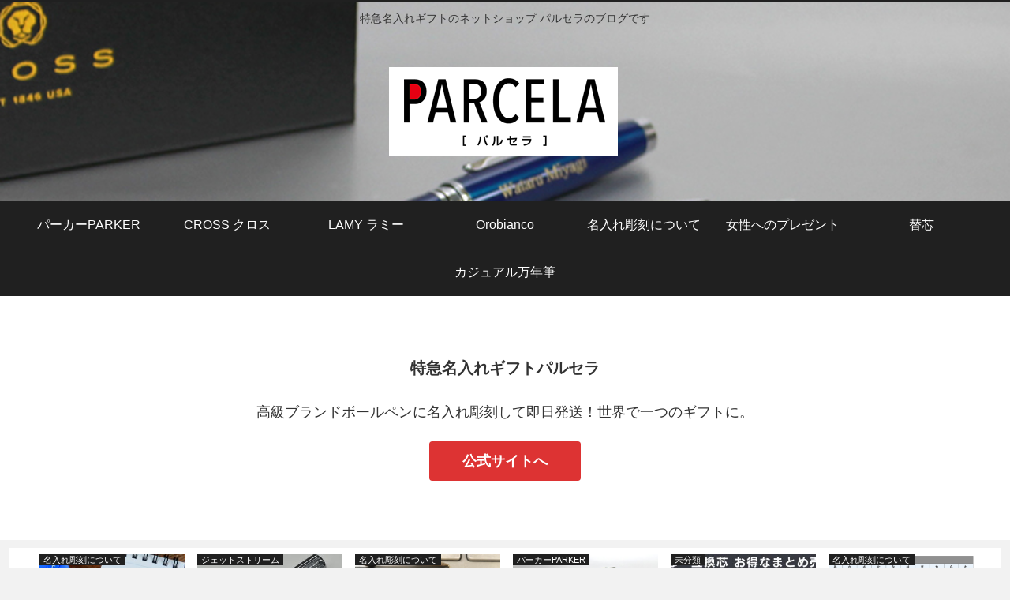

--- FILE ---
content_type: text/html; charset=UTF-8
request_url: https://www.parcela.jp/blog/2021parker-xl/1850/
body_size: 40629
content:
<!doctype html>
<html dir="ltr" lang="ja" prefix="og: https://ogp.me/ns#">

<head>
<meta charset="utf-8">
<meta http-equiv="X-UA-Compatible" content="IE=edge">
<meta name="viewport" content="width=device-width, initial-scale=1.0, viewport-fit=cover"/>

  
  <link rel="amphtml" href="https://www.parcela.jp/blog/2021parker-xl/1850/?amp=1">
<!-- preconnect dns-prefetch -->
<link rel="preconnect dns-prefetch" href="//www.googletagmanager.com">
<link rel="preconnect dns-prefetch" href="//www.google-analytics.com">
<link rel="preconnect dns-prefetch" href="//ajax.googleapis.com">
<link rel="preconnect dns-prefetch" href="//cdnjs.cloudflare.com">
<link rel="preconnect dns-prefetch" href="//pagead2.googlesyndication.com">
<link rel="preconnect dns-prefetch" href="//googleads.g.doubleclick.net">
<link rel="preconnect dns-prefetch" href="//tpc.googlesyndication.com">
<link rel="preconnect dns-prefetch" href="//ad.doubleclick.net">
<link rel="preconnect dns-prefetch" href="//www.gstatic.com">
<link rel="preconnect dns-prefetch" href="//cse.google.com">
<link rel="preconnect dns-prefetch" href="//fonts.gstatic.com">
<link rel="preconnect dns-prefetch" href="//fonts.googleapis.com">
<link rel="preconnect dns-prefetch" href="//cms.quantserve.com">
<link rel="preconnect dns-prefetch" href="//secure.gravatar.com">
<link rel="preconnect dns-prefetch" href="//cdn.syndication.twimg.com">
<link rel="preconnect dns-prefetch" href="//cdn.jsdelivr.net">
<link rel="preconnect dns-prefetch" href="//images-fe.ssl-images-amazon.com">
<link rel="preconnect dns-prefetch" href="//completion.amazon.com">
<link rel="preconnect dns-prefetch" href="//m.media-amazon.com">
<link rel="preconnect dns-prefetch" href="//i.moshimo.com">
<link rel="preconnect dns-prefetch" href="//aml.valuecommerce.com">
<link rel="preconnect dns-prefetch" href="//dalc.valuecommerce.com">
<link rel="preconnect dns-prefetch" href="//dalb.valuecommerce.com">
<title>2021年限定モデル「PARKER ジョッターXLボールペンモノクロームシリーズ」を先行発売！どう考えてもモテる | PARCELAブログ</title>
	<style>img:is([sizes="auto" i], [sizes^="auto," i]) { contain-intrinsic-size: 3000px 1500px }</style>
	
		<!-- All in One SEO 4.7.8 - aioseo.com -->
	<meta name="robots" content="max-image-preview:large" />
	<meta name="author" content="parcela"/>
	<link rel="canonical" href="https://www.parcela.jp/blog/2021parker-xl/1850/" />
	<meta name="generator" content="All in One SEO (AIOSEO) 4.7.8" />
		<meta property="og:locale" content="ja_JP" />
		<meta property="og:site_name" content="PARCELAブログ | 特急名入れギフトのネットショップ パルセラのブログです" />
		<meta property="og:type" content="article" />
		<meta property="og:title" content="2021年限定モデル「PARKER ジョッターXLボールペンモノクロームシリーズ」を先行発売！どう考えてもモテる | PARCELAブログ" />
		<meta property="og:url" content="https://www.parcela.jp/blog/2021parker-xl/1850/" />
		<meta property="article:published_time" content="2020-11-18T07:35:01+00:00" />
		<meta property="article:modified_time" content="2020-11-18T07:35:20+00:00" />
		<meta name="twitter:card" content="summary" />
		<meta name="twitter:title" content="2021年限定モデル「PARKER ジョッターXLボールペンモノクロームシリーズ」を先行発売！どう考えてもモテる | PARCELAブログ" />
		<script type="application/ld+json" class="aioseo-schema">
			{"@context":"https:\/\/schema.org","@graph":[{"@type":"Article","@id":"https:\/\/www.parcela.jp\/blog\/2021parker-xl\/1850\/#article","name":"2021\u5e74\u9650\u5b9a\u30e2\u30c7\u30eb\u300cPARKER \u30b8\u30e7\u30c3\u30bf\u30fcXL\u30dc\u30fc\u30eb\u30da\u30f3\u30e2\u30ce\u30af\u30ed\u30fc\u30e0\u30b7\u30ea\u30fc\u30ba\u300d\u3092\u5148\u884c\u767a\u58f2\uff01\u3069\u3046\u8003\u3048\u3066\u3082\u30e2\u30c6\u308b | PARCELA\u30d6\u30ed\u30b0","headline":"2021\u5e74\u9650\u5b9a\u30e2\u30c7\u30eb\u300cPARKER \u30b8\u30e7\u30c3\u30bf\u30fcXL\u30dc\u30fc\u30eb\u30da\u30f3\u30e2\u30ce\u30af\u30ed\u30fc\u30e0\u30b7\u30ea\u30fc\u30ba\u300d\u3092\u5148\u884c\u767a\u58f2\uff01\u3069\u3046\u8003\u3048\u3066\u3082\u30e2\u30c6\u308b","author":{"@id":"https:\/\/www.parcela.jp\/blog\/author\/parcela\/#author"},"publisher":{"@id":"https:\/\/www.parcela.jp\/blog\/#organization"},"image":{"@type":"ImageObject","url":"https:\/\/www.parcela.jp\/blog\/wp-content\/uploads\/2020\/11\/51537FA4-4B76-41F6-8EEC-83B99EDDC09A.jpg","width":800,"height":601},"datePublished":"2020-11-18T16:35:01+09:00","dateModified":"2020-11-18T16:35:20+09:00","inLanguage":"ja","mainEntityOfPage":{"@id":"https:\/\/www.parcela.jp\/blog\/2021parker-xl\/1850\/#webpage"},"isPartOf":{"@id":"https:\/\/www.parcela.jp\/blog\/2021parker-xl\/1850\/#webpage"},"articleSection":"\u30af\u30ea\u30b9\u30de\u30b9, \u30d1\u30fc\u30ab\u30fcPARKER, \u540d\u5165\u308c\u306e\u30d7\u30ec\u30bc\u30f3\u30c8"},{"@type":"BreadcrumbList","@id":"https:\/\/www.parcela.jp\/blog\/2021parker-xl\/1850\/#breadcrumblist","itemListElement":[{"@type":"ListItem","@id":"https:\/\/www.parcela.jp\/blog\/#listItem","position":1,"name":"\u5bb6","item":"https:\/\/www.parcela.jp\/blog\/","nextItem":{"@type":"ListItem","@id":"https:\/\/www.parcela.jp\/blog\/2021parker-xl\/#listItem","name":"2021\u5e74\u9650\u5b9a\u30e2\u30c7\u30eb\u300cPARKER \u30b8\u30e7\u30c3\u30bf\u30fcXL\u30dc\u30fc\u30eb\u30da\u30f3\u30e2\u30ce\u30af\u30ed\u30fc\u30e0\u30b7\u30ea\u30fc\u30ba\u300d\u3092\u5148\u884c\u767a\u58f2\uff01\u3069\u3046\u8003\u3048\u3066\u3082\u30e2\u30c6\u308b"}},{"@type":"ListItem","@id":"https:\/\/www.parcela.jp\/blog\/2021parker-xl\/#listItem","position":2,"name":"2021\u5e74\u9650\u5b9a\u30e2\u30c7\u30eb\u300cPARKER \u30b8\u30e7\u30c3\u30bf\u30fcXL\u30dc\u30fc\u30eb\u30da\u30f3\u30e2\u30ce\u30af\u30ed\u30fc\u30e0\u30b7\u30ea\u30fc\u30ba\u300d\u3092\u5148\u884c\u767a\u58f2\uff01\u3069\u3046\u8003\u3048\u3066\u3082\u30e2\u30c6\u308b","previousItem":{"@type":"ListItem","@id":"https:\/\/www.parcela.jp\/blog\/#listItem","name":"\u5bb6"}}]},{"@type":"Organization","@id":"https:\/\/www.parcela.jp\/blog\/#organization","name":"PARCELA\u30d6\u30ed\u30b0","description":"\u7279\u6025\u540d\u5165\u308c\u30ae\u30d5\u30c8\u306e\u30cd\u30c3\u30c8\u30b7\u30e7\u30c3\u30d7 \u30d1\u30eb\u30bb\u30e9\u306e\u30d6\u30ed\u30b0\u3067\u3059","url":"https:\/\/www.parcela.jp\/blog\/"},{"@type":"Person","@id":"https:\/\/www.parcela.jp\/blog\/author\/parcela\/#author","url":"https:\/\/www.parcela.jp\/blog\/author\/parcela\/","name":"parcela","image":{"@type":"ImageObject","@id":"https:\/\/www.parcela.jp\/blog\/2021parker-xl\/1850\/#authorImage","url":"https:\/\/secure.gravatar.com\/avatar\/732c2eac3f7cea179b9d3d405591ecb5?s=96&d=mm&r=g","width":96,"height":96,"caption":"parcela"}},{"@type":"WebPage","@id":"https:\/\/www.parcela.jp\/blog\/2021parker-xl\/1850\/#webpage","url":"https:\/\/www.parcela.jp\/blog\/2021parker-xl\/1850\/","name":"2021\u5e74\u9650\u5b9a\u30e2\u30c7\u30eb\u300cPARKER \u30b8\u30e7\u30c3\u30bf\u30fcXL\u30dc\u30fc\u30eb\u30da\u30f3\u30e2\u30ce\u30af\u30ed\u30fc\u30e0\u30b7\u30ea\u30fc\u30ba\u300d\u3092\u5148\u884c\u767a\u58f2\uff01\u3069\u3046\u8003\u3048\u3066\u3082\u30e2\u30c6\u308b | PARCELA\u30d6\u30ed\u30b0","inLanguage":"ja","isPartOf":{"@id":"https:\/\/www.parcela.jp\/blog\/#website"},"breadcrumb":{"@id":"https:\/\/www.parcela.jp\/blog\/2021parker-xl\/1850\/#breadcrumblist"},"author":{"@id":"https:\/\/www.parcela.jp\/blog\/author\/parcela\/#author"},"creator":{"@id":"https:\/\/www.parcela.jp\/blog\/author\/parcela\/#author"},"image":{"@type":"ImageObject","url":"https:\/\/www.parcela.jp\/blog\/wp-content\/uploads\/2020\/11\/51537FA4-4B76-41F6-8EEC-83B99EDDC09A.jpg","@id":"https:\/\/www.parcela.jp\/blog\/2021parker-xl\/1850\/#mainImage","width":800,"height":601},"primaryImageOfPage":{"@id":"https:\/\/www.parcela.jp\/blog\/2021parker-xl\/1850\/#mainImage"},"datePublished":"2020-11-18T16:35:01+09:00","dateModified":"2020-11-18T16:35:20+09:00"},{"@type":"WebSite","@id":"https:\/\/www.parcela.jp\/blog\/#website","url":"https:\/\/www.parcela.jp\/blog\/","name":"PARCELA\u30d6\u30ed\u30b0","description":"\u7279\u6025\u540d\u5165\u308c\u30ae\u30d5\u30c8\u306e\u30cd\u30c3\u30c8\u30b7\u30e7\u30c3\u30d7 \u30d1\u30eb\u30bb\u30e9\u306e\u30d6\u30ed\u30b0\u3067\u3059","inLanguage":"ja","publisher":{"@id":"https:\/\/www.parcela.jp\/blog\/#organization"}}]}
		</script>
		<!-- All in One SEO -->


<!-- OGP -->
<meta property="og:type" content="article">
<meta property="og:description" content="2021年限定モデルが先行発売！こんにちは！PAREKER は毎年限定品を出していますが、今年の限定品のテーマ「モノクローム」！まずはジョッターXLからの登場です。マットブラック、ゴールド、ピンクゴールドの三色。ボディーもメタルパーツも同じ">
<meta property="og:title" content="2021年限定モデル「PARKER ジョッターXLボールペンモノクロームシリーズ」を先行発売！どう考えてもモテる">
<meta property="og:url" content="https://www.parcela.jp/blog/2021parker-xl/1850/">
<meta property="og:image" content="https://www.parcela.jp/blog/wp-content/uploads/2020/11/51537FA4-4B76-41F6-8EEC-83B99EDDC09A.jpg">
<meta property="og:site_name" content="PARCELAブログ">
<meta property="og:locale" content="ja_JP">
<meta property="article:published_time" content="2020-11-18T16:35:01+09:00" />
<meta property="article:modified_time" content="2020-11-18T16:35:01+09:00" />
<meta property="article:section" content="クリスマス">
<meta property="article:section" content="パーカーPARKER">
<meta property="article:section" content="名入れのプレゼント">
<!-- /OGP -->

<!-- Twitter Card -->
<meta name="twitter:card" content="summary_large_image">
<meta property="twitter:description" content="2021年限定モデルが先行発売！こんにちは！PAREKER は毎年限定品を出していますが、今年の限定品のテーマ「モノクローム」！まずはジョッターXLからの登場です。マットブラック、ゴールド、ピンクゴールドの三色。ボディーもメタルパーツも同じ">
<meta property="twitter:title" content="2021年限定モデル「PARKER ジョッターXLボールペンモノクロームシリーズ」を先行発売！どう考えてもモテる">
<meta property="twitter:url" content="https://www.parcela.jp/blog/2021parker-xl/1850/">
<meta name="twitter:image" content="https://www.parcela.jp/blog/wp-content/uploads/2020/11/51537FA4-4B76-41F6-8EEC-83B99EDDC09A.jpg">
<meta name="twitter:domain" content="www.parcela.jp">
<meta name="twitter:creator" content="@PARCELA82196603">
<meta name="twitter:site" content="@PARCELA82196603">
<!-- /Twitter Card -->
<link rel='dns-prefetch' href='//ajax.googleapis.com' />
<link rel='dns-prefetch' href='//cdnjs.cloudflare.com' />
<link rel='dns-prefetch' href='//www.google.com' />
<link rel="alternate" type="application/rss+xml" title="PARCELAブログ &raquo; フィード" href="https://www.parcela.jp/blog/feed/" />
<link rel="alternate" type="application/rss+xml" title="PARCELAブログ &raquo; コメントフィード" href="https://www.parcela.jp/blog/comments/feed/" />
<link rel="alternate" type="application/rss+xml" title="PARCELAブログ &raquo; 2021年限定モデル「PARKER ジョッターXLボールペンモノクロームシリーズ」を先行発売！どう考えてもモテる のコメントのフィード" href="https://www.parcela.jp/blog/2021parker-xl/1850/feed/" />
<link rel='stylesheet' id='cocoon-style-css' href='https://www.parcela.jp/blog/wp-content/themes/cocoon-master/style.css?ver=6.7.4&#038;fver=20201026121511' media='all' />
<link rel='stylesheet' id='cocoon-keyframes-css' href='https://www.parcela.jp/blog/wp-content/themes/cocoon-master/keyframes.css?ver=6.7.4&#038;fver=20201026121511' media='all' />
<link rel='stylesheet' id='font-awesome-style-css' href='https://www.parcela.jp/blog/wp-content/themes/cocoon-master/webfonts/fontawesome/css/font-awesome.min.css?ver=6.7.4&#038;fver=20201026121500' media='all' />
<link rel='stylesheet' id='icomoon-style-css' href='https://www.parcela.jp/blog/wp-content/themes/cocoon-master/webfonts/icomoon/style.css?ver=6.7.4&#038;fver=20201026121511' media='all' />
<link rel='stylesheet' id='baguettebox-style-css' href='https://www.parcela.jp/blog/wp-content/themes/cocoon-master/plugins/baguettebox/dist/baguetteBox.min.css?ver=6.7.4&#038;fver=20201026121456' media='all' />
<link rel='stylesheet' id='slick-theme-style-css' href='https://www.parcela.jp/blog/wp-content/themes/cocoon-master/plugins/slick/slick-theme.css?ver=6.7.4&#038;fver=20201026121457' media='all' />
<link rel='stylesheet' id='cocoon-skin-style-css' href='https://www.parcela.jp/blog/wp-content/themes/cocoon-master/skins/skin-modernblack/style.css?ver=6.7.4&#038;fver=20201026121457' media='all' />
<style id='cocoon-skin-style-inline-css'>
@media screen and (max-width:480px){.page-body,.menu-content{font-size:16px}}.header{background-image:url(https://www.parcela.jp/blog/wp-content/uploads/2020/09/IMG_3124.jpg)}.appeal .appeal-in{min-height:200px}.appeal-content .appeal-button{background-color:#d33}.main{width:860px}.main{padding:20px 29px}.main{border-width:1px}.sidebar{width:376px}.wrap{width:1256px}@media screen and (max-width:1260px){.wrap{width:auto}.main,.sidebar,.sidebar-left .main,.sidebar-left .sidebar{margin:0 .5%}.main{width:67%}.sidebar{padding:10px;width:30%}.entry-card-thumb{width:38%}.entry-card-content{margin-left:40%}}body::after{content:url(https://www.parcela.jp/blog/wp-content/themes/cocoon-master/lib/analytics/access.php?post_id=1850&post_type=post);visibility:hidden;position:absolute;bottom:0;right:0;width:1px;height:1px;overflow:hidden;display:inline!important}.appeal{background-color:#fff}.toc-checkbox{display:none}.toc-content{visibility:hidden;height:0;opacity:.2;transition:all .5s ease-out}.toc-checkbox:checked~.toc-content{visibility:visible;padding-top:.6em;height:100%;opacity:1}.toc-title::after{content:'[開く]';margin-left:.5em;cursor:pointer;font-size:.8em}.toc-title:hover::after{text-decoration:underline}.toc-checkbox:checked+.toc-title::after{content:'[閉じる]'}#respond{display:none}.entry-content>*,.demo .entry-content p{line-height:1.8}.entry-content>*,.demo .entry-content p{margin-top:1.4em;margin-bottom:1.4em}.article .micro-top{margin-bottom:-1.54em}.article .micro-balloon{margin-bottom:-1.12em}.article .micro-bottom{margin-top:-1.54em}.article .micro-bottom.micro-balloon{margin-top:-1.12em;margin-bottom:1.4em}.blank-box.bb-key-color{border-color:#19448e}.iic-key-color li::before{color:#19448e}.blank-box.bb-tab.bb-key-color::before{background-color:#19448e}.tb-key-color .toggle-button{border:1px solid #19448e;background:#19448e;color:#fff}.tb-key-color .toggle-button::before{color:#ccc}.tb-key-color .toggle-checkbox:checked~.toggle-content{border-color:#19448e}.cb-key-color.caption-box{border-color:#19448e}.cb-key-color .caption-box-label{background-color:#19448e;color:#fff}.tcb-key-color .tab-caption-box-label{background-color:#19448e;color:#fff}.tcb-key-color .tab-caption-box-content{border-color:#19448e}.lb-key-color .label-box-content{border-color:#19448e}.mc-key-color{background-color:#19448e;color:#fff;border:0}.mc-key-color.micro-bottom::after{border-bottom-color:#19448e;border-top-color:transparent}.mc-key-color::before{border-top-color:transparent;border-bottom-color:transparent}.mc-key-color::after{border-top-color:#19448e}.btn-key-color,.btn-wrap.btn-wrap-key-color>a{background-color:#19448e}.has-text-color.has-key-color-color{color:#19448e}.has-background.has-key-color-background-color{background-color:#19448e}.article.page-body,body#tinymce.wp-editor{background-color:#fff}.article.page-body,.editor-post-title__block .editor-post-title__input,body#tinymce.wp-editor{color:#333}.body .has-key-color-background-color{background-color:#19448e}.body .has-key-color-color{color:#19448e}.body .has-key-color-border-color{border-color:#19448e}.btn-wrap.has-key-color-background-color>a{background-color:#19448e}.btn-wrap.has-key-color-color>a{color:#19448e}.btn-wrap.has-key-color-border-color>a{border-color:#19448e}.bb-tab.has-key-color-border-color .bb-label{background-color:#19448e}.toggle-wrap.has-key-color-border-color .toggle-button{background-color:#19448e}.toggle-wrap.has-key-color-border-color .toggle-button,.toggle-wrap.has-key-color-border-color .toggle-content{border-color:#19448e}.iconlist-box.has-key-color-icon-color li::before{color:#19448e}.micro-balloon.has-key-color-background-color{background-color:#19448e;border-color:transparent}.micro-balloon.has-key-color-background-color.micro-bottom::after{border-bottom-color:#19448e;border-top-color:transparent}.micro-balloon.has-key-color-background-color::before{border-top-color:transparent;border-bottom-color:transparent}.micro-balloon.has-key-color-background-color::after{border-top-color:#19448e}.micro-balloon.has-border-color.has-key-color-border-color{border-color:#19448e}.micro-balloon.micro-top.has-key-color-border-color::before{border-top-color:#19448e}.micro-balloon.micro-bottom.has-key-color-border-color::before{border-bottom-color:#19448e}.caption-box.has-key-color-border-color .box-label{background-color:#19448e}.tab-caption-box.has-key-color-border-color .box-label{background-color:#19448e}.tab-caption-box.has-key-color-border-color .box-content{border-color:#19448e}.tab-caption-box.has-key-color-background-color .box-content{background-color:#19448e}.label-box.has-key-color-border-color .box-content{border-color:#19448e}.label-box.has-key-color-background-color .box-content{background-color:#19448e}.sbp-l .speech-balloon.has-key-color-border-color::before{border-right-color:#19448e}.sbp-r .speech-balloon.has-key-color-border-color::before{border-left-color:#19448e}.sbp-l .speech-balloon.has-key-color-background-color::after{border-right-color:#19448e}.sbp-r .speech-balloon.has-key-color-background-color::after{border-left-color:#19448e}.sbs-line.sbp-r .speech-balloon.has-key-color-background-color{background-color:#19448e}.sbs-line.sbp-r .speech-balloon.has-key-color-border-color{border-color:#19448e}.speech-wrap.sbs-think .speech-balloon.has-key-color-border-color::before,.speech-wrap.sbs-think .speech-balloon.has-key-color-border-color::after{border-color:#19448e}.sbs-think .speech-balloon.has-key-color-background-color::before,.sbs-think .speech-balloon.has-key-color-background-color::after{background-color:#19448e}.timeline-box.has-key-color-point-color .timeline-item::before{background-color:#19448e}.body .has-red-background-color{background-color:#e60033}.body .has-red-color{color:#e60033}.body .has-red-border-color{border-color:#e60033}.btn-wrap.has-red-background-color>a{background-color:#e60033}.btn-wrap.has-red-color>a{color:#e60033}.btn-wrap.has-red-border-color>a{border-color:#e60033}.bb-tab.has-red-border-color .bb-label{background-color:#e60033}.toggle-wrap.has-red-border-color .toggle-button{background-color:#e60033}.toggle-wrap.has-red-border-color .toggle-button,.toggle-wrap.has-red-border-color .toggle-content{border-color:#e60033}.iconlist-box.has-red-icon-color li::before{color:#e60033}.micro-balloon.has-red-background-color{background-color:#e60033;border-color:transparent}.micro-balloon.has-red-background-color.micro-bottom::after{border-bottom-color:#e60033;border-top-color:transparent}.micro-balloon.has-red-background-color::before{border-top-color:transparent;border-bottom-color:transparent}.micro-balloon.has-red-background-color::after{border-top-color:#e60033}.micro-balloon.has-border-color.has-red-border-color{border-color:#e60033}.micro-balloon.micro-top.has-red-border-color::before{border-top-color:#e60033}.micro-balloon.micro-bottom.has-red-border-color::before{border-bottom-color:#e60033}.caption-box.has-red-border-color .box-label{background-color:#e60033}.tab-caption-box.has-red-border-color .box-label{background-color:#e60033}.tab-caption-box.has-red-border-color .box-content{border-color:#e60033}.tab-caption-box.has-red-background-color .box-content{background-color:#e60033}.label-box.has-red-border-color .box-content{border-color:#e60033}.label-box.has-red-background-color .box-content{background-color:#e60033}.sbp-l .speech-balloon.has-red-border-color::before{border-right-color:#e60033}.sbp-r .speech-balloon.has-red-border-color::before{border-left-color:#e60033}.sbp-l .speech-balloon.has-red-background-color::after{border-right-color:#e60033}.sbp-r .speech-balloon.has-red-background-color::after{border-left-color:#e60033}.sbs-line.sbp-r .speech-balloon.has-red-background-color{background-color:#e60033}.sbs-line.sbp-r .speech-balloon.has-red-border-color{border-color:#e60033}.speech-wrap.sbs-think .speech-balloon.has-red-border-color::before,.speech-wrap.sbs-think .speech-balloon.has-red-border-color::after{border-color:#e60033}.sbs-think .speech-balloon.has-red-background-color::before,.sbs-think .speech-balloon.has-red-background-color::after{background-color:#e60033}.timeline-box.has-red-point-color .timeline-item::before{background-color:#e60033}.body .has-pink-background-color{background-color:#e95295}.body .has-pink-color{color:#e95295}.body .has-pink-border-color{border-color:#e95295}.btn-wrap.has-pink-background-color>a{background-color:#e95295}.btn-wrap.has-pink-color>a{color:#e95295}.btn-wrap.has-pink-border-color>a{border-color:#e95295}.bb-tab.has-pink-border-color .bb-label{background-color:#e95295}.toggle-wrap.has-pink-border-color .toggle-button{background-color:#e95295}.toggle-wrap.has-pink-border-color .toggle-button,.toggle-wrap.has-pink-border-color .toggle-content{border-color:#e95295}.iconlist-box.has-pink-icon-color li::before{color:#e95295}.micro-balloon.has-pink-background-color{background-color:#e95295;border-color:transparent}.micro-balloon.has-pink-background-color.micro-bottom::after{border-bottom-color:#e95295;border-top-color:transparent}.micro-balloon.has-pink-background-color::before{border-top-color:transparent;border-bottom-color:transparent}.micro-balloon.has-pink-background-color::after{border-top-color:#e95295}.micro-balloon.has-border-color.has-pink-border-color{border-color:#e95295}.micro-balloon.micro-top.has-pink-border-color::before{border-top-color:#e95295}.micro-balloon.micro-bottom.has-pink-border-color::before{border-bottom-color:#e95295}.caption-box.has-pink-border-color .box-label{background-color:#e95295}.tab-caption-box.has-pink-border-color .box-label{background-color:#e95295}.tab-caption-box.has-pink-border-color .box-content{border-color:#e95295}.tab-caption-box.has-pink-background-color .box-content{background-color:#e95295}.label-box.has-pink-border-color .box-content{border-color:#e95295}.label-box.has-pink-background-color .box-content{background-color:#e95295}.sbp-l .speech-balloon.has-pink-border-color::before{border-right-color:#e95295}.sbp-r .speech-balloon.has-pink-border-color::before{border-left-color:#e95295}.sbp-l .speech-balloon.has-pink-background-color::after{border-right-color:#e95295}.sbp-r .speech-balloon.has-pink-background-color::after{border-left-color:#e95295}.sbs-line.sbp-r .speech-balloon.has-pink-background-color{background-color:#e95295}.sbs-line.sbp-r .speech-balloon.has-pink-border-color{border-color:#e95295}.speech-wrap.sbs-think .speech-balloon.has-pink-border-color::before,.speech-wrap.sbs-think .speech-balloon.has-pink-border-color::after{border-color:#e95295}.sbs-think .speech-balloon.has-pink-background-color::before,.sbs-think .speech-balloon.has-pink-background-color::after{background-color:#e95295}.timeline-box.has-pink-point-color .timeline-item::before{background-color:#e95295}.body .has-purple-background-color{background-color:#884898}.body .has-purple-color{color:#884898}.body .has-purple-border-color{border-color:#884898}.btn-wrap.has-purple-background-color>a{background-color:#884898}.btn-wrap.has-purple-color>a{color:#884898}.btn-wrap.has-purple-border-color>a{border-color:#884898}.bb-tab.has-purple-border-color .bb-label{background-color:#884898}.toggle-wrap.has-purple-border-color .toggle-button{background-color:#884898}.toggle-wrap.has-purple-border-color .toggle-button,.toggle-wrap.has-purple-border-color .toggle-content{border-color:#884898}.iconlist-box.has-purple-icon-color li::before{color:#884898}.micro-balloon.has-purple-background-color{background-color:#884898;border-color:transparent}.micro-balloon.has-purple-background-color.micro-bottom::after{border-bottom-color:#884898;border-top-color:transparent}.micro-balloon.has-purple-background-color::before{border-top-color:transparent;border-bottom-color:transparent}.micro-balloon.has-purple-background-color::after{border-top-color:#884898}.micro-balloon.has-border-color.has-purple-border-color{border-color:#884898}.micro-balloon.micro-top.has-purple-border-color::before{border-top-color:#884898}.micro-balloon.micro-bottom.has-purple-border-color::before{border-bottom-color:#884898}.caption-box.has-purple-border-color .box-label{background-color:#884898}.tab-caption-box.has-purple-border-color .box-label{background-color:#884898}.tab-caption-box.has-purple-border-color .box-content{border-color:#884898}.tab-caption-box.has-purple-background-color .box-content{background-color:#884898}.label-box.has-purple-border-color .box-content{border-color:#884898}.label-box.has-purple-background-color .box-content{background-color:#884898}.sbp-l .speech-balloon.has-purple-border-color::before{border-right-color:#884898}.sbp-r .speech-balloon.has-purple-border-color::before{border-left-color:#884898}.sbp-l .speech-balloon.has-purple-background-color::after{border-right-color:#884898}.sbp-r .speech-balloon.has-purple-background-color::after{border-left-color:#884898}.sbs-line.sbp-r .speech-balloon.has-purple-background-color{background-color:#884898}.sbs-line.sbp-r .speech-balloon.has-purple-border-color{border-color:#884898}.speech-wrap.sbs-think .speech-balloon.has-purple-border-color::before,.speech-wrap.sbs-think .speech-balloon.has-purple-border-color::after{border-color:#884898}.sbs-think .speech-balloon.has-purple-background-color::before,.sbs-think .speech-balloon.has-purple-background-color::after{background-color:#884898}.timeline-box.has-purple-point-color .timeline-item::before{background-color:#884898}.body .has-deep-background-color{background-color:#55295b}.body .has-deep-color{color:#55295b}.body .has-deep-border-color{border-color:#55295b}.btn-wrap.has-deep-background-color>a{background-color:#55295b}.btn-wrap.has-deep-color>a{color:#55295b}.btn-wrap.has-deep-border-color>a{border-color:#55295b}.bb-tab.has-deep-border-color .bb-label{background-color:#55295b}.toggle-wrap.has-deep-border-color .toggle-button{background-color:#55295b}.toggle-wrap.has-deep-border-color .toggle-button,.toggle-wrap.has-deep-border-color .toggle-content{border-color:#55295b}.iconlist-box.has-deep-icon-color li::before{color:#55295b}.micro-balloon.has-deep-background-color{background-color:#55295b;border-color:transparent}.micro-balloon.has-deep-background-color.micro-bottom::after{border-bottom-color:#55295b;border-top-color:transparent}.micro-balloon.has-deep-background-color::before{border-top-color:transparent;border-bottom-color:transparent}.micro-balloon.has-deep-background-color::after{border-top-color:#55295b}.micro-balloon.has-border-color.has-deep-border-color{border-color:#55295b}.micro-balloon.micro-top.has-deep-border-color::before{border-top-color:#55295b}.micro-balloon.micro-bottom.has-deep-border-color::before{border-bottom-color:#55295b}.caption-box.has-deep-border-color .box-label{background-color:#55295b}.tab-caption-box.has-deep-border-color .box-label{background-color:#55295b}.tab-caption-box.has-deep-border-color .box-content{border-color:#55295b}.tab-caption-box.has-deep-background-color .box-content{background-color:#55295b}.label-box.has-deep-border-color .box-content{border-color:#55295b}.label-box.has-deep-background-color .box-content{background-color:#55295b}.sbp-l .speech-balloon.has-deep-border-color::before{border-right-color:#55295b}.sbp-r .speech-balloon.has-deep-border-color::before{border-left-color:#55295b}.sbp-l .speech-balloon.has-deep-background-color::after{border-right-color:#55295b}.sbp-r .speech-balloon.has-deep-background-color::after{border-left-color:#55295b}.sbs-line.sbp-r .speech-balloon.has-deep-background-color{background-color:#55295b}.sbs-line.sbp-r .speech-balloon.has-deep-border-color{border-color:#55295b}.speech-wrap.sbs-think .speech-balloon.has-deep-border-color::before,.speech-wrap.sbs-think .speech-balloon.has-deep-border-color::after{border-color:#55295b}.sbs-think .speech-balloon.has-deep-background-color::before,.sbs-think .speech-balloon.has-deep-background-color::after{background-color:#55295b}.timeline-box.has-deep-point-color .timeline-item::before{background-color:#55295b}.body .has-indigo-background-color{background-color:#1e50a2}.body .has-indigo-color{color:#1e50a2}.body .has-indigo-border-color{border-color:#1e50a2}.btn-wrap.has-indigo-background-color>a{background-color:#1e50a2}.btn-wrap.has-indigo-color>a{color:#1e50a2}.btn-wrap.has-indigo-border-color>a{border-color:#1e50a2}.bb-tab.has-indigo-border-color .bb-label{background-color:#1e50a2}.toggle-wrap.has-indigo-border-color .toggle-button{background-color:#1e50a2}.toggle-wrap.has-indigo-border-color .toggle-button,.toggle-wrap.has-indigo-border-color .toggle-content{border-color:#1e50a2}.iconlist-box.has-indigo-icon-color li::before{color:#1e50a2}.micro-balloon.has-indigo-background-color{background-color:#1e50a2;border-color:transparent}.micro-balloon.has-indigo-background-color.micro-bottom::after{border-bottom-color:#1e50a2;border-top-color:transparent}.micro-balloon.has-indigo-background-color::before{border-top-color:transparent;border-bottom-color:transparent}.micro-balloon.has-indigo-background-color::after{border-top-color:#1e50a2}.micro-balloon.has-border-color.has-indigo-border-color{border-color:#1e50a2}.micro-balloon.micro-top.has-indigo-border-color::before{border-top-color:#1e50a2}.micro-balloon.micro-bottom.has-indigo-border-color::before{border-bottom-color:#1e50a2}.caption-box.has-indigo-border-color .box-label{background-color:#1e50a2}.tab-caption-box.has-indigo-border-color .box-label{background-color:#1e50a2}.tab-caption-box.has-indigo-border-color .box-content{border-color:#1e50a2}.tab-caption-box.has-indigo-background-color .box-content{background-color:#1e50a2}.label-box.has-indigo-border-color .box-content{border-color:#1e50a2}.label-box.has-indigo-background-color .box-content{background-color:#1e50a2}.sbp-l .speech-balloon.has-indigo-border-color::before{border-right-color:#1e50a2}.sbp-r .speech-balloon.has-indigo-border-color::before{border-left-color:#1e50a2}.sbp-l .speech-balloon.has-indigo-background-color::after{border-right-color:#1e50a2}.sbp-r .speech-balloon.has-indigo-background-color::after{border-left-color:#1e50a2}.sbs-line.sbp-r .speech-balloon.has-indigo-background-color{background-color:#1e50a2}.sbs-line.sbp-r .speech-balloon.has-indigo-border-color{border-color:#1e50a2}.speech-wrap.sbs-think .speech-balloon.has-indigo-border-color::before,.speech-wrap.sbs-think .speech-balloon.has-indigo-border-color::after{border-color:#1e50a2}.sbs-think .speech-balloon.has-indigo-background-color::before,.sbs-think .speech-balloon.has-indigo-background-color::after{background-color:#1e50a2}.timeline-box.has-indigo-point-color .timeline-item::before{background-color:#1e50a2}.body .has-blue-background-color{background-color:#0095d9}.body .has-blue-color{color:#0095d9}.body .has-blue-border-color{border-color:#0095d9}.btn-wrap.has-blue-background-color>a{background-color:#0095d9}.btn-wrap.has-blue-color>a{color:#0095d9}.btn-wrap.has-blue-border-color>a{border-color:#0095d9}.bb-tab.has-blue-border-color .bb-label{background-color:#0095d9}.toggle-wrap.has-blue-border-color .toggle-button{background-color:#0095d9}.toggle-wrap.has-blue-border-color .toggle-button,.toggle-wrap.has-blue-border-color .toggle-content{border-color:#0095d9}.iconlist-box.has-blue-icon-color li::before{color:#0095d9}.micro-balloon.has-blue-background-color{background-color:#0095d9;border-color:transparent}.micro-balloon.has-blue-background-color.micro-bottom::after{border-bottom-color:#0095d9;border-top-color:transparent}.micro-balloon.has-blue-background-color::before{border-top-color:transparent;border-bottom-color:transparent}.micro-balloon.has-blue-background-color::after{border-top-color:#0095d9}.micro-balloon.has-border-color.has-blue-border-color{border-color:#0095d9}.micro-balloon.micro-top.has-blue-border-color::before{border-top-color:#0095d9}.micro-balloon.micro-bottom.has-blue-border-color::before{border-bottom-color:#0095d9}.caption-box.has-blue-border-color .box-label{background-color:#0095d9}.tab-caption-box.has-blue-border-color .box-label{background-color:#0095d9}.tab-caption-box.has-blue-border-color .box-content{border-color:#0095d9}.tab-caption-box.has-blue-background-color .box-content{background-color:#0095d9}.label-box.has-blue-border-color .box-content{border-color:#0095d9}.label-box.has-blue-background-color .box-content{background-color:#0095d9}.sbp-l .speech-balloon.has-blue-border-color::before{border-right-color:#0095d9}.sbp-r .speech-balloon.has-blue-border-color::before{border-left-color:#0095d9}.sbp-l .speech-balloon.has-blue-background-color::after{border-right-color:#0095d9}.sbp-r .speech-balloon.has-blue-background-color::after{border-left-color:#0095d9}.sbs-line.sbp-r .speech-balloon.has-blue-background-color{background-color:#0095d9}.sbs-line.sbp-r .speech-balloon.has-blue-border-color{border-color:#0095d9}.speech-wrap.sbs-think .speech-balloon.has-blue-border-color::before,.speech-wrap.sbs-think .speech-balloon.has-blue-border-color::after{border-color:#0095d9}.sbs-think .speech-balloon.has-blue-background-color::before,.sbs-think .speech-balloon.has-blue-background-color::after{background-color:#0095d9}.timeline-box.has-blue-point-color .timeline-item::before{background-color:#0095d9}.body .has-light-blue-background-color{background-color:#2ca9e1}.body .has-light-blue-color{color:#2ca9e1}.body .has-light-blue-border-color{border-color:#2ca9e1}.btn-wrap.has-light-blue-background-color>a{background-color:#2ca9e1}.btn-wrap.has-light-blue-color>a{color:#2ca9e1}.btn-wrap.has-light-blue-border-color>a{border-color:#2ca9e1}.bb-tab.has-light-blue-border-color .bb-label{background-color:#2ca9e1}.toggle-wrap.has-light-blue-border-color .toggle-button{background-color:#2ca9e1}.toggle-wrap.has-light-blue-border-color .toggle-button,.toggle-wrap.has-light-blue-border-color .toggle-content{border-color:#2ca9e1}.iconlist-box.has-light-blue-icon-color li::before{color:#2ca9e1}.micro-balloon.has-light-blue-background-color{background-color:#2ca9e1;border-color:transparent}.micro-balloon.has-light-blue-background-color.micro-bottom::after{border-bottom-color:#2ca9e1;border-top-color:transparent}.micro-balloon.has-light-blue-background-color::before{border-top-color:transparent;border-bottom-color:transparent}.micro-balloon.has-light-blue-background-color::after{border-top-color:#2ca9e1}.micro-balloon.has-border-color.has-light-blue-border-color{border-color:#2ca9e1}.micro-balloon.micro-top.has-light-blue-border-color::before{border-top-color:#2ca9e1}.micro-balloon.micro-bottom.has-light-blue-border-color::before{border-bottom-color:#2ca9e1}.caption-box.has-light-blue-border-color .box-label{background-color:#2ca9e1}.tab-caption-box.has-light-blue-border-color .box-label{background-color:#2ca9e1}.tab-caption-box.has-light-blue-border-color .box-content{border-color:#2ca9e1}.tab-caption-box.has-light-blue-background-color .box-content{background-color:#2ca9e1}.label-box.has-light-blue-border-color .box-content{border-color:#2ca9e1}.label-box.has-light-blue-background-color .box-content{background-color:#2ca9e1}.sbp-l .speech-balloon.has-light-blue-border-color::before{border-right-color:#2ca9e1}.sbp-r .speech-balloon.has-light-blue-border-color::before{border-left-color:#2ca9e1}.sbp-l .speech-balloon.has-light-blue-background-color::after{border-right-color:#2ca9e1}.sbp-r .speech-balloon.has-light-blue-background-color::after{border-left-color:#2ca9e1}.sbs-line.sbp-r .speech-balloon.has-light-blue-background-color{background-color:#2ca9e1}.sbs-line.sbp-r .speech-balloon.has-light-blue-border-color{border-color:#2ca9e1}.speech-wrap.sbs-think .speech-balloon.has-light-blue-border-color::before,.speech-wrap.sbs-think .speech-balloon.has-light-blue-border-color::after{border-color:#2ca9e1}.sbs-think .speech-balloon.has-light-blue-background-color::before,.sbs-think .speech-balloon.has-light-blue-background-color::after{background-color:#2ca9e1}.timeline-box.has-light-blue-point-color .timeline-item::before{background-color:#2ca9e1}.body .has-cyan-background-color{background-color:#00a3af}.body .has-cyan-color{color:#00a3af}.body .has-cyan-border-color{border-color:#00a3af}.btn-wrap.has-cyan-background-color>a{background-color:#00a3af}.btn-wrap.has-cyan-color>a{color:#00a3af}.btn-wrap.has-cyan-border-color>a{border-color:#00a3af}.bb-tab.has-cyan-border-color .bb-label{background-color:#00a3af}.toggle-wrap.has-cyan-border-color .toggle-button{background-color:#00a3af}.toggle-wrap.has-cyan-border-color .toggle-button,.toggle-wrap.has-cyan-border-color .toggle-content{border-color:#00a3af}.iconlist-box.has-cyan-icon-color li::before{color:#00a3af}.micro-balloon.has-cyan-background-color{background-color:#00a3af;border-color:transparent}.micro-balloon.has-cyan-background-color.micro-bottom::after{border-bottom-color:#00a3af;border-top-color:transparent}.micro-balloon.has-cyan-background-color::before{border-top-color:transparent;border-bottom-color:transparent}.micro-balloon.has-cyan-background-color::after{border-top-color:#00a3af}.micro-balloon.has-border-color.has-cyan-border-color{border-color:#00a3af}.micro-balloon.micro-top.has-cyan-border-color::before{border-top-color:#00a3af}.micro-balloon.micro-bottom.has-cyan-border-color::before{border-bottom-color:#00a3af}.caption-box.has-cyan-border-color .box-label{background-color:#00a3af}.tab-caption-box.has-cyan-border-color .box-label{background-color:#00a3af}.tab-caption-box.has-cyan-border-color .box-content{border-color:#00a3af}.tab-caption-box.has-cyan-background-color .box-content{background-color:#00a3af}.label-box.has-cyan-border-color .box-content{border-color:#00a3af}.label-box.has-cyan-background-color .box-content{background-color:#00a3af}.sbp-l .speech-balloon.has-cyan-border-color::before{border-right-color:#00a3af}.sbp-r .speech-balloon.has-cyan-border-color::before{border-left-color:#00a3af}.sbp-l .speech-balloon.has-cyan-background-color::after{border-right-color:#00a3af}.sbp-r .speech-balloon.has-cyan-background-color::after{border-left-color:#00a3af}.sbs-line.sbp-r .speech-balloon.has-cyan-background-color{background-color:#00a3af}.sbs-line.sbp-r .speech-balloon.has-cyan-border-color{border-color:#00a3af}.speech-wrap.sbs-think .speech-balloon.has-cyan-border-color::before,.speech-wrap.sbs-think .speech-balloon.has-cyan-border-color::after{border-color:#00a3af}.sbs-think .speech-balloon.has-cyan-background-color::before,.sbs-think .speech-balloon.has-cyan-background-color::after{background-color:#00a3af}.timeline-box.has-cyan-point-color .timeline-item::before{background-color:#00a3af}.body .has-teal-background-color{background-color:#007b43}.body .has-teal-color{color:#007b43}.body .has-teal-border-color{border-color:#007b43}.btn-wrap.has-teal-background-color>a{background-color:#007b43}.btn-wrap.has-teal-color>a{color:#007b43}.btn-wrap.has-teal-border-color>a{border-color:#007b43}.bb-tab.has-teal-border-color .bb-label{background-color:#007b43}.toggle-wrap.has-teal-border-color .toggle-button{background-color:#007b43}.toggle-wrap.has-teal-border-color .toggle-button,.toggle-wrap.has-teal-border-color .toggle-content{border-color:#007b43}.iconlist-box.has-teal-icon-color li::before{color:#007b43}.micro-balloon.has-teal-background-color{background-color:#007b43;border-color:transparent}.micro-balloon.has-teal-background-color.micro-bottom::after{border-bottom-color:#007b43;border-top-color:transparent}.micro-balloon.has-teal-background-color::before{border-top-color:transparent;border-bottom-color:transparent}.micro-balloon.has-teal-background-color::after{border-top-color:#007b43}.micro-balloon.has-border-color.has-teal-border-color{border-color:#007b43}.micro-balloon.micro-top.has-teal-border-color::before{border-top-color:#007b43}.micro-balloon.micro-bottom.has-teal-border-color::before{border-bottom-color:#007b43}.caption-box.has-teal-border-color .box-label{background-color:#007b43}.tab-caption-box.has-teal-border-color .box-label{background-color:#007b43}.tab-caption-box.has-teal-border-color .box-content{border-color:#007b43}.tab-caption-box.has-teal-background-color .box-content{background-color:#007b43}.label-box.has-teal-border-color .box-content{border-color:#007b43}.label-box.has-teal-background-color .box-content{background-color:#007b43}.sbp-l .speech-balloon.has-teal-border-color::before{border-right-color:#007b43}.sbp-r .speech-balloon.has-teal-border-color::before{border-left-color:#007b43}.sbp-l .speech-balloon.has-teal-background-color::after{border-right-color:#007b43}.sbp-r .speech-balloon.has-teal-background-color::after{border-left-color:#007b43}.sbs-line.sbp-r .speech-balloon.has-teal-background-color{background-color:#007b43}.sbs-line.sbp-r .speech-balloon.has-teal-border-color{border-color:#007b43}.speech-wrap.sbs-think .speech-balloon.has-teal-border-color::before,.speech-wrap.sbs-think .speech-balloon.has-teal-border-color::after{border-color:#007b43}.sbs-think .speech-balloon.has-teal-background-color::before,.sbs-think .speech-balloon.has-teal-background-color::after{background-color:#007b43}.timeline-box.has-teal-point-color .timeline-item::before{background-color:#007b43}.body .has-green-background-color{background-color:#3eb370}.body .has-green-color{color:#3eb370}.body .has-green-border-color{border-color:#3eb370}.btn-wrap.has-green-background-color>a{background-color:#3eb370}.btn-wrap.has-green-color>a{color:#3eb370}.btn-wrap.has-green-border-color>a{border-color:#3eb370}.bb-tab.has-green-border-color .bb-label{background-color:#3eb370}.toggle-wrap.has-green-border-color .toggle-button{background-color:#3eb370}.toggle-wrap.has-green-border-color .toggle-button,.toggle-wrap.has-green-border-color .toggle-content{border-color:#3eb370}.iconlist-box.has-green-icon-color li::before{color:#3eb370}.micro-balloon.has-green-background-color{background-color:#3eb370;border-color:transparent}.micro-balloon.has-green-background-color.micro-bottom::after{border-bottom-color:#3eb370;border-top-color:transparent}.micro-balloon.has-green-background-color::before{border-top-color:transparent;border-bottom-color:transparent}.micro-balloon.has-green-background-color::after{border-top-color:#3eb370}.micro-balloon.has-border-color.has-green-border-color{border-color:#3eb370}.micro-balloon.micro-top.has-green-border-color::before{border-top-color:#3eb370}.micro-balloon.micro-bottom.has-green-border-color::before{border-bottom-color:#3eb370}.caption-box.has-green-border-color .box-label{background-color:#3eb370}.tab-caption-box.has-green-border-color .box-label{background-color:#3eb370}.tab-caption-box.has-green-border-color .box-content{border-color:#3eb370}.tab-caption-box.has-green-background-color .box-content{background-color:#3eb370}.label-box.has-green-border-color .box-content{border-color:#3eb370}.label-box.has-green-background-color .box-content{background-color:#3eb370}.sbp-l .speech-balloon.has-green-border-color::before{border-right-color:#3eb370}.sbp-r .speech-balloon.has-green-border-color::before{border-left-color:#3eb370}.sbp-l .speech-balloon.has-green-background-color::after{border-right-color:#3eb370}.sbp-r .speech-balloon.has-green-background-color::after{border-left-color:#3eb370}.sbs-line.sbp-r .speech-balloon.has-green-background-color{background-color:#3eb370}.sbs-line.sbp-r .speech-balloon.has-green-border-color{border-color:#3eb370}.speech-wrap.sbs-think .speech-balloon.has-green-border-color::before,.speech-wrap.sbs-think .speech-balloon.has-green-border-color::after{border-color:#3eb370}.sbs-think .speech-balloon.has-green-background-color::before,.sbs-think .speech-balloon.has-green-background-color::after{background-color:#3eb370}.timeline-box.has-green-point-color .timeline-item::before{background-color:#3eb370}.body .has-light-green-background-color{background-color:#8bc34a}.body .has-light-green-color{color:#8bc34a}.body .has-light-green-border-color{border-color:#8bc34a}.btn-wrap.has-light-green-background-color>a{background-color:#8bc34a}.btn-wrap.has-light-green-color>a{color:#8bc34a}.btn-wrap.has-light-green-border-color>a{border-color:#8bc34a}.bb-tab.has-light-green-border-color .bb-label{background-color:#8bc34a}.toggle-wrap.has-light-green-border-color .toggle-button{background-color:#8bc34a}.toggle-wrap.has-light-green-border-color .toggle-button,.toggle-wrap.has-light-green-border-color .toggle-content{border-color:#8bc34a}.iconlist-box.has-light-green-icon-color li::before{color:#8bc34a}.micro-balloon.has-light-green-background-color{background-color:#8bc34a;border-color:transparent}.micro-balloon.has-light-green-background-color.micro-bottom::after{border-bottom-color:#8bc34a;border-top-color:transparent}.micro-balloon.has-light-green-background-color::before{border-top-color:transparent;border-bottom-color:transparent}.micro-balloon.has-light-green-background-color::after{border-top-color:#8bc34a}.micro-balloon.has-border-color.has-light-green-border-color{border-color:#8bc34a}.micro-balloon.micro-top.has-light-green-border-color::before{border-top-color:#8bc34a}.micro-balloon.micro-bottom.has-light-green-border-color::before{border-bottom-color:#8bc34a}.caption-box.has-light-green-border-color .box-label{background-color:#8bc34a}.tab-caption-box.has-light-green-border-color .box-label{background-color:#8bc34a}.tab-caption-box.has-light-green-border-color .box-content{border-color:#8bc34a}.tab-caption-box.has-light-green-background-color .box-content{background-color:#8bc34a}.label-box.has-light-green-border-color .box-content{border-color:#8bc34a}.label-box.has-light-green-background-color .box-content{background-color:#8bc34a}.sbp-l .speech-balloon.has-light-green-border-color::before{border-right-color:#8bc34a}.sbp-r .speech-balloon.has-light-green-border-color::before{border-left-color:#8bc34a}.sbp-l .speech-balloon.has-light-green-background-color::after{border-right-color:#8bc34a}.sbp-r .speech-balloon.has-light-green-background-color::after{border-left-color:#8bc34a}.sbs-line.sbp-r .speech-balloon.has-light-green-background-color{background-color:#8bc34a}.sbs-line.sbp-r .speech-balloon.has-light-green-border-color{border-color:#8bc34a}.speech-wrap.sbs-think .speech-balloon.has-light-green-border-color::before,.speech-wrap.sbs-think .speech-balloon.has-light-green-border-color::after{border-color:#8bc34a}.sbs-think .speech-balloon.has-light-green-background-color::before,.sbs-think .speech-balloon.has-light-green-background-color::after{background-color:#8bc34a}.timeline-box.has-light-green-point-color .timeline-item::before{background-color:#8bc34a}.body .has-lime-background-color{background-color:#c3d825}.body .has-lime-color{color:#c3d825}.body .has-lime-border-color{border-color:#c3d825}.btn-wrap.has-lime-background-color>a{background-color:#c3d825}.btn-wrap.has-lime-color>a{color:#c3d825}.btn-wrap.has-lime-border-color>a{border-color:#c3d825}.bb-tab.has-lime-border-color .bb-label{background-color:#c3d825}.toggle-wrap.has-lime-border-color .toggle-button{background-color:#c3d825}.toggle-wrap.has-lime-border-color .toggle-button,.toggle-wrap.has-lime-border-color .toggle-content{border-color:#c3d825}.iconlist-box.has-lime-icon-color li::before{color:#c3d825}.micro-balloon.has-lime-background-color{background-color:#c3d825;border-color:transparent}.micro-balloon.has-lime-background-color.micro-bottom::after{border-bottom-color:#c3d825;border-top-color:transparent}.micro-balloon.has-lime-background-color::before{border-top-color:transparent;border-bottom-color:transparent}.micro-balloon.has-lime-background-color::after{border-top-color:#c3d825}.micro-balloon.has-border-color.has-lime-border-color{border-color:#c3d825}.micro-balloon.micro-top.has-lime-border-color::before{border-top-color:#c3d825}.micro-balloon.micro-bottom.has-lime-border-color::before{border-bottom-color:#c3d825}.caption-box.has-lime-border-color .box-label{background-color:#c3d825}.tab-caption-box.has-lime-border-color .box-label{background-color:#c3d825}.tab-caption-box.has-lime-border-color .box-content{border-color:#c3d825}.tab-caption-box.has-lime-background-color .box-content{background-color:#c3d825}.label-box.has-lime-border-color .box-content{border-color:#c3d825}.label-box.has-lime-background-color .box-content{background-color:#c3d825}.sbp-l .speech-balloon.has-lime-border-color::before{border-right-color:#c3d825}.sbp-r .speech-balloon.has-lime-border-color::before{border-left-color:#c3d825}.sbp-l .speech-balloon.has-lime-background-color::after{border-right-color:#c3d825}.sbp-r .speech-balloon.has-lime-background-color::after{border-left-color:#c3d825}.sbs-line.sbp-r .speech-balloon.has-lime-background-color{background-color:#c3d825}.sbs-line.sbp-r .speech-balloon.has-lime-border-color{border-color:#c3d825}.speech-wrap.sbs-think .speech-balloon.has-lime-border-color::before,.speech-wrap.sbs-think .speech-balloon.has-lime-border-color::after{border-color:#c3d825}.sbs-think .speech-balloon.has-lime-background-color::before,.sbs-think .speech-balloon.has-lime-background-color::after{background-color:#c3d825}.timeline-box.has-lime-point-color .timeline-item::before{background-color:#c3d825}.body .has-yellow-background-color{background-color:#ffd900}.body .has-yellow-color{color:#ffd900}.body .has-yellow-border-color{border-color:#ffd900}.btn-wrap.has-yellow-background-color>a{background-color:#ffd900}.btn-wrap.has-yellow-color>a{color:#ffd900}.btn-wrap.has-yellow-border-color>a{border-color:#ffd900}.bb-tab.has-yellow-border-color .bb-label{background-color:#ffd900}.toggle-wrap.has-yellow-border-color .toggle-button{background-color:#ffd900}.toggle-wrap.has-yellow-border-color .toggle-button,.toggle-wrap.has-yellow-border-color .toggle-content{border-color:#ffd900}.iconlist-box.has-yellow-icon-color li::before{color:#ffd900}.micro-balloon.has-yellow-background-color{background-color:#ffd900;border-color:transparent}.micro-balloon.has-yellow-background-color.micro-bottom::after{border-bottom-color:#ffd900;border-top-color:transparent}.micro-balloon.has-yellow-background-color::before{border-top-color:transparent;border-bottom-color:transparent}.micro-balloon.has-yellow-background-color::after{border-top-color:#ffd900}.micro-balloon.has-border-color.has-yellow-border-color{border-color:#ffd900}.micro-balloon.micro-top.has-yellow-border-color::before{border-top-color:#ffd900}.micro-balloon.micro-bottom.has-yellow-border-color::before{border-bottom-color:#ffd900}.caption-box.has-yellow-border-color .box-label{background-color:#ffd900}.tab-caption-box.has-yellow-border-color .box-label{background-color:#ffd900}.tab-caption-box.has-yellow-border-color .box-content{border-color:#ffd900}.tab-caption-box.has-yellow-background-color .box-content{background-color:#ffd900}.label-box.has-yellow-border-color .box-content{border-color:#ffd900}.label-box.has-yellow-background-color .box-content{background-color:#ffd900}.sbp-l .speech-balloon.has-yellow-border-color::before{border-right-color:#ffd900}.sbp-r .speech-balloon.has-yellow-border-color::before{border-left-color:#ffd900}.sbp-l .speech-balloon.has-yellow-background-color::after{border-right-color:#ffd900}.sbp-r .speech-balloon.has-yellow-background-color::after{border-left-color:#ffd900}.sbs-line.sbp-r .speech-balloon.has-yellow-background-color{background-color:#ffd900}.sbs-line.sbp-r .speech-balloon.has-yellow-border-color{border-color:#ffd900}.speech-wrap.sbs-think .speech-balloon.has-yellow-border-color::before,.speech-wrap.sbs-think .speech-balloon.has-yellow-border-color::after{border-color:#ffd900}.sbs-think .speech-balloon.has-yellow-background-color::before,.sbs-think .speech-balloon.has-yellow-background-color::after{background-color:#ffd900}.timeline-box.has-yellow-point-color .timeline-item::before{background-color:#ffd900}.body .has-amber-background-color{background-color:#ffc107}.body .has-amber-color{color:#ffc107}.body .has-amber-border-color{border-color:#ffc107}.btn-wrap.has-amber-background-color>a{background-color:#ffc107}.btn-wrap.has-amber-color>a{color:#ffc107}.btn-wrap.has-amber-border-color>a{border-color:#ffc107}.bb-tab.has-amber-border-color .bb-label{background-color:#ffc107}.toggle-wrap.has-amber-border-color .toggle-button{background-color:#ffc107}.toggle-wrap.has-amber-border-color .toggle-button,.toggle-wrap.has-amber-border-color .toggle-content{border-color:#ffc107}.iconlist-box.has-amber-icon-color li::before{color:#ffc107}.micro-balloon.has-amber-background-color{background-color:#ffc107;border-color:transparent}.micro-balloon.has-amber-background-color.micro-bottom::after{border-bottom-color:#ffc107;border-top-color:transparent}.micro-balloon.has-amber-background-color::before{border-top-color:transparent;border-bottom-color:transparent}.micro-balloon.has-amber-background-color::after{border-top-color:#ffc107}.micro-balloon.has-border-color.has-amber-border-color{border-color:#ffc107}.micro-balloon.micro-top.has-amber-border-color::before{border-top-color:#ffc107}.micro-balloon.micro-bottom.has-amber-border-color::before{border-bottom-color:#ffc107}.caption-box.has-amber-border-color .box-label{background-color:#ffc107}.tab-caption-box.has-amber-border-color .box-label{background-color:#ffc107}.tab-caption-box.has-amber-border-color .box-content{border-color:#ffc107}.tab-caption-box.has-amber-background-color .box-content{background-color:#ffc107}.label-box.has-amber-border-color .box-content{border-color:#ffc107}.label-box.has-amber-background-color .box-content{background-color:#ffc107}.sbp-l .speech-balloon.has-amber-border-color::before{border-right-color:#ffc107}.sbp-r .speech-balloon.has-amber-border-color::before{border-left-color:#ffc107}.sbp-l .speech-balloon.has-amber-background-color::after{border-right-color:#ffc107}.sbp-r .speech-balloon.has-amber-background-color::after{border-left-color:#ffc107}.sbs-line.sbp-r .speech-balloon.has-amber-background-color{background-color:#ffc107}.sbs-line.sbp-r .speech-balloon.has-amber-border-color{border-color:#ffc107}.speech-wrap.sbs-think .speech-balloon.has-amber-border-color::before,.speech-wrap.sbs-think .speech-balloon.has-amber-border-color::after{border-color:#ffc107}.sbs-think .speech-balloon.has-amber-background-color::before,.sbs-think .speech-balloon.has-amber-background-color::after{background-color:#ffc107}.timeline-box.has-amber-point-color .timeline-item::before{background-color:#ffc107}.body .has-orange-background-color{background-color:#f39800}.body .has-orange-color{color:#f39800}.body .has-orange-border-color{border-color:#f39800}.btn-wrap.has-orange-background-color>a{background-color:#f39800}.btn-wrap.has-orange-color>a{color:#f39800}.btn-wrap.has-orange-border-color>a{border-color:#f39800}.bb-tab.has-orange-border-color .bb-label{background-color:#f39800}.toggle-wrap.has-orange-border-color .toggle-button{background-color:#f39800}.toggle-wrap.has-orange-border-color .toggle-button,.toggle-wrap.has-orange-border-color .toggle-content{border-color:#f39800}.iconlist-box.has-orange-icon-color li::before{color:#f39800}.micro-balloon.has-orange-background-color{background-color:#f39800;border-color:transparent}.micro-balloon.has-orange-background-color.micro-bottom::after{border-bottom-color:#f39800;border-top-color:transparent}.micro-balloon.has-orange-background-color::before{border-top-color:transparent;border-bottom-color:transparent}.micro-balloon.has-orange-background-color::after{border-top-color:#f39800}.micro-balloon.has-border-color.has-orange-border-color{border-color:#f39800}.micro-balloon.micro-top.has-orange-border-color::before{border-top-color:#f39800}.micro-balloon.micro-bottom.has-orange-border-color::before{border-bottom-color:#f39800}.caption-box.has-orange-border-color .box-label{background-color:#f39800}.tab-caption-box.has-orange-border-color .box-label{background-color:#f39800}.tab-caption-box.has-orange-border-color .box-content{border-color:#f39800}.tab-caption-box.has-orange-background-color .box-content{background-color:#f39800}.label-box.has-orange-border-color .box-content{border-color:#f39800}.label-box.has-orange-background-color .box-content{background-color:#f39800}.sbp-l .speech-balloon.has-orange-border-color::before{border-right-color:#f39800}.sbp-r .speech-balloon.has-orange-border-color::before{border-left-color:#f39800}.sbp-l .speech-balloon.has-orange-background-color::after{border-right-color:#f39800}.sbp-r .speech-balloon.has-orange-background-color::after{border-left-color:#f39800}.sbs-line.sbp-r .speech-balloon.has-orange-background-color{background-color:#f39800}.sbs-line.sbp-r .speech-balloon.has-orange-border-color{border-color:#f39800}.speech-wrap.sbs-think .speech-balloon.has-orange-border-color::before,.speech-wrap.sbs-think .speech-balloon.has-orange-border-color::after{border-color:#f39800}.sbs-think .speech-balloon.has-orange-background-color::before,.sbs-think .speech-balloon.has-orange-background-color::after{background-color:#f39800}.timeline-box.has-orange-point-color .timeline-item::before{background-color:#f39800}.body .has-deep-orange-background-color{background-color:#ea5506}.body .has-deep-orange-color{color:#ea5506}.body .has-deep-orange-border-color{border-color:#ea5506}.btn-wrap.has-deep-orange-background-color>a{background-color:#ea5506}.btn-wrap.has-deep-orange-color>a{color:#ea5506}.btn-wrap.has-deep-orange-border-color>a{border-color:#ea5506}.bb-tab.has-deep-orange-border-color .bb-label{background-color:#ea5506}.toggle-wrap.has-deep-orange-border-color .toggle-button{background-color:#ea5506}.toggle-wrap.has-deep-orange-border-color .toggle-button,.toggle-wrap.has-deep-orange-border-color .toggle-content{border-color:#ea5506}.iconlist-box.has-deep-orange-icon-color li::before{color:#ea5506}.micro-balloon.has-deep-orange-background-color{background-color:#ea5506;border-color:transparent}.micro-balloon.has-deep-orange-background-color.micro-bottom::after{border-bottom-color:#ea5506;border-top-color:transparent}.micro-balloon.has-deep-orange-background-color::before{border-top-color:transparent;border-bottom-color:transparent}.micro-balloon.has-deep-orange-background-color::after{border-top-color:#ea5506}.micro-balloon.has-border-color.has-deep-orange-border-color{border-color:#ea5506}.micro-balloon.micro-top.has-deep-orange-border-color::before{border-top-color:#ea5506}.micro-balloon.micro-bottom.has-deep-orange-border-color::before{border-bottom-color:#ea5506}.caption-box.has-deep-orange-border-color .box-label{background-color:#ea5506}.tab-caption-box.has-deep-orange-border-color .box-label{background-color:#ea5506}.tab-caption-box.has-deep-orange-border-color .box-content{border-color:#ea5506}.tab-caption-box.has-deep-orange-background-color .box-content{background-color:#ea5506}.label-box.has-deep-orange-border-color .box-content{border-color:#ea5506}.label-box.has-deep-orange-background-color .box-content{background-color:#ea5506}.sbp-l .speech-balloon.has-deep-orange-border-color::before{border-right-color:#ea5506}.sbp-r .speech-balloon.has-deep-orange-border-color::before{border-left-color:#ea5506}.sbp-l .speech-balloon.has-deep-orange-background-color::after{border-right-color:#ea5506}.sbp-r .speech-balloon.has-deep-orange-background-color::after{border-left-color:#ea5506}.sbs-line.sbp-r .speech-balloon.has-deep-orange-background-color{background-color:#ea5506}.sbs-line.sbp-r .speech-balloon.has-deep-orange-border-color{border-color:#ea5506}.speech-wrap.sbs-think .speech-balloon.has-deep-orange-border-color::before,.speech-wrap.sbs-think .speech-balloon.has-deep-orange-border-color::after{border-color:#ea5506}.sbs-think .speech-balloon.has-deep-orange-background-color::before,.sbs-think .speech-balloon.has-deep-orange-background-color::after{background-color:#ea5506}.timeline-box.has-deep-orange-point-color .timeline-item::before{background-color:#ea5506}.body .has-brown-background-color{background-color:#954e2a}.body .has-brown-color{color:#954e2a}.body .has-brown-border-color{border-color:#954e2a}.btn-wrap.has-brown-background-color>a{background-color:#954e2a}.btn-wrap.has-brown-color>a{color:#954e2a}.btn-wrap.has-brown-border-color>a{border-color:#954e2a}.bb-tab.has-brown-border-color .bb-label{background-color:#954e2a}.toggle-wrap.has-brown-border-color .toggle-button{background-color:#954e2a}.toggle-wrap.has-brown-border-color .toggle-button,.toggle-wrap.has-brown-border-color .toggle-content{border-color:#954e2a}.iconlist-box.has-brown-icon-color li::before{color:#954e2a}.micro-balloon.has-brown-background-color{background-color:#954e2a;border-color:transparent}.micro-balloon.has-brown-background-color.micro-bottom::after{border-bottom-color:#954e2a;border-top-color:transparent}.micro-balloon.has-brown-background-color::before{border-top-color:transparent;border-bottom-color:transparent}.micro-balloon.has-brown-background-color::after{border-top-color:#954e2a}.micro-balloon.has-border-color.has-brown-border-color{border-color:#954e2a}.micro-balloon.micro-top.has-brown-border-color::before{border-top-color:#954e2a}.micro-balloon.micro-bottom.has-brown-border-color::before{border-bottom-color:#954e2a}.caption-box.has-brown-border-color .box-label{background-color:#954e2a}.tab-caption-box.has-brown-border-color .box-label{background-color:#954e2a}.tab-caption-box.has-brown-border-color .box-content{border-color:#954e2a}.tab-caption-box.has-brown-background-color .box-content{background-color:#954e2a}.label-box.has-brown-border-color .box-content{border-color:#954e2a}.label-box.has-brown-background-color .box-content{background-color:#954e2a}.sbp-l .speech-balloon.has-brown-border-color::before{border-right-color:#954e2a}.sbp-r .speech-balloon.has-brown-border-color::before{border-left-color:#954e2a}.sbp-l .speech-balloon.has-brown-background-color::after{border-right-color:#954e2a}.sbp-r .speech-balloon.has-brown-background-color::after{border-left-color:#954e2a}.sbs-line.sbp-r .speech-balloon.has-brown-background-color{background-color:#954e2a}.sbs-line.sbp-r .speech-balloon.has-brown-border-color{border-color:#954e2a}.speech-wrap.sbs-think .speech-balloon.has-brown-border-color::before,.speech-wrap.sbs-think .speech-balloon.has-brown-border-color::after{border-color:#954e2a}.sbs-think .speech-balloon.has-brown-background-color::before,.sbs-think .speech-balloon.has-brown-background-color::after{background-color:#954e2a}.timeline-box.has-brown-point-color .timeline-item::before{background-color:#954e2a}.body .has-grey-background-color{background-color:#949495}.body .has-grey-color{color:#949495}.body .has-grey-border-color{border-color:#949495}.btn-wrap.has-grey-background-color>a{background-color:#949495}.btn-wrap.has-grey-color>a{color:#949495}.btn-wrap.has-grey-border-color>a{border-color:#949495}.bb-tab.has-grey-border-color .bb-label{background-color:#949495}.toggle-wrap.has-grey-border-color .toggle-button{background-color:#949495}.toggle-wrap.has-grey-border-color .toggle-button,.toggle-wrap.has-grey-border-color .toggle-content{border-color:#949495}.iconlist-box.has-grey-icon-color li::before{color:#949495}.micro-balloon.has-grey-background-color{background-color:#949495;border-color:transparent}.micro-balloon.has-grey-background-color.micro-bottom::after{border-bottom-color:#949495;border-top-color:transparent}.micro-balloon.has-grey-background-color::before{border-top-color:transparent;border-bottom-color:transparent}.micro-balloon.has-grey-background-color::after{border-top-color:#949495}.micro-balloon.has-border-color.has-grey-border-color{border-color:#949495}.micro-balloon.micro-top.has-grey-border-color::before{border-top-color:#949495}.micro-balloon.micro-bottom.has-grey-border-color::before{border-bottom-color:#949495}.caption-box.has-grey-border-color .box-label{background-color:#949495}.tab-caption-box.has-grey-border-color .box-label{background-color:#949495}.tab-caption-box.has-grey-border-color .box-content{border-color:#949495}.tab-caption-box.has-grey-background-color .box-content{background-color:#949495}.label-box.has-grey-border-color .box-content{border-color:#949495}.label-box.has-grey-background-color .box-content{background-color:#949495}.sbp-l .speech-balloon.has-grey-border-color::before{border-right-color:#949495}.sbp-r .speech-balloon.has-grey-border-color::before{border-left-color:#949495}.sbp-l .speech-balloon.has-grey-background-color::after{border-right-color:#949495}.sbp-r .speech-balloon.has-grey-background-color::after{border-left-color:#949495}.sbs-line.sbp-r .speech-balloon.has-grey-background-color{background-color:#949495}.sbs-line.sbp-r .speech-balloon.has-grey-border-color{border-color:#949495}.speech-wrap.sbs-think .speech-balloon.has-grey-border-color::before,.speech-wrap.sbs-think .speech-balloon.has-grey-border-color::after{border-color:#949495}.sbs-think .speech-balloon.has-grey-background-color::before,.sbs-think .speech-balloon.has-grey-background-color::after{background-color:#949495}.timeline-box.has-grey-point-color .timeline-item::before{background-color:#949495}.body .has-black-background-color{background-color:#333}.body .has-black-color{color:#333}.body .has-black-border-color{border-color:#333}.btn-wrap.has-black-background-color>a{background-color:#333}.btn-wrap.has-black-color>a{color:#333}.btn-wrap.has-black-border-color>a{border-color:#333}.bb-tab.has-black-border-color .bb-label{background-color:#333}.toggle-wrap.has-black-border-color .toggle-button{background-color:#333}.toggle-wrap.has-black-border-color .toggle-button,.toggle-wrap.has-black-border-color .toggle-content{border-color:#333}.iconlist-box.has-black-icon-color li::before{color:#333}.micro-balloon.has-black-background-color{background-color:#333;border-color:transparent}.micro-balloon.has-black-background-color.micro-bottom::after{border-bottom-color:#333;border-top-color:transparent}.micro-balloon.has-black-background-color::before{border-top-color:transparent;border-bottom-color:transparent}.micro-balloon.has-black-background-color::after{border-top-color:#333}.micro-balloon.has-border-color.has-black-border-color{border-color:#333}.micro-balloon.micro-top.has-black-border-color::before{border-top-color:#333}.micro-balloon.micro-bottom.has-black-border-color::before{border-bottom-color:#333}.caption-box.has-black-border-color .box-label{background-color:#333}.tab-caption-box.has-black-border-color .box-label{background-color:#333}.tab-caption-box.has-black-border-color .box-content{border-color:#333}.tab-caption-box.has-black-background-color .box-content{background-color:#333}.label-box.has-black-border-color .box-content{border-color:#333}.label-box.has-black-background-color .box-content{background-color:#333}.sbp-l .speech-balloon.has-black-border-color::before{border-right-color:#333}.sbp-r .speech-balloon.has-black-border-color::before{border-left-color:#333}.sbp-l .speech-balloon.has-black-background-color::after{border-right-color:#333}.sbp-r .speech-balloon.has-black-background-color::after{border-left-color:#333}.sbs-line.sbp-r .speech-balloon.has-black-background-color{background-color:#333}.sbs-line.sbp-r .speech-balloon.has-black-border-color{border-color:#333}.speech-wrap.sbs-think .speech-balloon.has-black-border-color::before,.speech-wrap.sbs-think .speech-balloon.has-black-border-color::after{border-color:#333}.sbs-think .speech-balloon.has-black-background-color::before,.sbs-think .speech-balloon.has-black-background-color::after{background-color:#333}.timeline-box.has-black-point-color .timeline-item::before{background-color:#333}.body .has-white-background-color{background-color:#fff}.body .has-white-color{color:#fff}.body .has-white-border-color{border-color:#fff}.btn-wrap.has-white-background-color>a{background-color:#fff}.btn-wrap.has-white-color>a{color:#fff}.btn-wrap.has-white-border-color>a{border-color:#fff}.bb-tab.has-white-border-color .bb-label{background-color:#fff}.toggle-wrap.has-white-border-color .toggle-button{background-color:#fff}.toggle-wrap.has-white-border-color .toggle-button,.toggle-wrap.has-white-border-color .toggle-content{border-color:#fff}.iconlist-box.has-white-icon-color li::before{color:#fff}.micro-balloon.has-white-background-color{background-color:#fff;border-color:transparent}.micro-balloon.has-white-background-color.micro-bottom::after{border-bottom-color:#fff;border-top-color:transparent}.micro-balloon.has-white-background-color::before{border-top-color:transparent;border-bottom-color:transparent}.micro-balloon.has-white-background-color::after{border-top-color:#fff}.micro-balloon.has-border-color.has-white-border-color{border-color:#fff}.micro-balloon.micro-top.has-white-border-color::before{border-top-color:#fff}.micro-balloon.micro-bottom.has-white-border-color::before{border-bottom-color:#fff}.caption-box.has-white-border-color .box-label{background-color:#fff}.tab-caption-box.has-white-border-color .box-label{background-color:#fff}.tab-caption-box.has-white-border-color .box-content{border-color:#fff}.tab-caption-box.has-white-background-color .box-content{background-color:#fff}.label-box.has-white-border-color .box-content{border-color:#fff}.label-box.has-white-background-color .box-content{background-color:#fff}.sbp-l .speech-balloon.has-white-border-color::before{border-right-color:#fff}.sbp-r .speech-balloon.has-white-border-color::before{border-left-color:#fff}.sbp-l .speech-balloon.has-white-background-color::after{border-right-color:#fff}.sbp-r .speech-balloon.has-white-background-color::after{border-left-color:#fff}.sbs-line.sbp-r .speech-balloon.has-white-background-color{background-color:#fff}.sbs-line.sbp-r .speech-balloon.has-white-border-color{border-color:#fff}.speech-wrap.sbs-think .speech-balloon.has-white-border-color::before,.speech-wrap.sbs-think .speech-balloon.has-white-border-color::after{border-color:#fff}.sbs-think .speech-balloon.has-white-background-color::before,.sbs-think .speech-balloon.has-white-background-color::after{background-color:#fff}.timeline-box.has-white-point-color .timeline-item::before{background-color:#fff}.body .has-watery-blue-background-color{background-color:#f3fafe}.body .has-watery-blue-color{color:#f3fafe}.body .has-watery-blue-border-color{border-color:#f3fafe}.btn-wrap.has-watery-blue-background-color>a{background-color:#f3fafe}.btn-wrap.has-watery-blue-color>a{color:#f3fafe}.btn-wrap.has-watery-blue-border-color>a{border-color:#f3fafe}.bb-tab.has-watery-blue-border-color .bb-label{background-color:#f3fafe}.toggle-wrap.has-watery-blue-border-color .toggle-button{background-color:#f3fafe}.toggle-wrap.has-watery-blue-border-color .toggle-button,.toggle-wrap.has-watery-blue-border-color .toggle-content{border-color:#f3fafe}.iconlist-box.has-watery-blue-icon-color li::before{color:#f3fafe}.micro-balloon.has-watery-blue-background-color{background-color:#f3fafe;border-color:transparent}.micro-balloon.has-watery-blue-background-color.micro-bottom::after{border-bottom-color:#f3fafe;border-top-color:transparent}.micro-balloon.has-watery-blue-background-color::before{border-top-color:transparent;border-bottom-color:transparent}.micro-balloon.has-watery-blue-background-color::after{border-top-color:#f3fafe}.micro-balloon.has-border-color.has-watery-blue-border-color{border-color:#f3fafe}.micro-balloon.micro-top.has-watery-blue-border-color::before{border-top-color:#f3fafe}.micro-balloon.micro-bottom.has-watery-blue-border-color::before{border-bottom-color:#f3fafe}.caption-box.has-watery-blue-border-color .box-label{background-color:#f3fafe}.tab-caption-box.has-watery-blue-border-color .box-label{background-color:#f3fafe}.tab-caption-box.has-watery-blue-border-color .box-content{border-color:#f3fafe}.tab-caption-box.has-watery-blue-background-color .box-content{background-color:#f3fafe}.label-box.has-watery-blue-border-color .box-content{border-color:#f3fafe}.label-box.has-watery-blue-background-color .box-content{background-color:#f3fafe}.sbp-l .speech-balloon.has-watery-blue-border-color::before{border-right-color:#f3fafe}.sbp-r .speech-balloon.has-watery-blue-border-color::before{border-left-color:#f3fafe}.sbp-l .speech-balloon.has-watery-blue-background-color::after{border-right-color:#f3fafe}.sbp-r .speech-balloon.has-watery-blue-background-color::after{border-left-color:#f3fafe}.sbs-line.sbp-r .speech-balloon.has-watery-blue-background-color{background-color:#f3fafe}.sbs-line.sbp-r .speech-balloon.has-watery-blue-border-color{border-color:#f3fafe}.speech-wrap.sbs-think .speech-balloon.has-watery-blue-border-color::before,.speech-wrap.sbs-think .speech-balloon.has-watery-blue-border-color::after{border-color:#f3fafe}.sbs-think .speech-balloon.has-watery-blue-background-color::before,.sbs-think .speech-balloon.has-watery-blue-background-color::after{background-color:#f3fafe}.timeline-box.has-watery-blue-point-color .timeline-item::before{background-color:#f3fafe}.body .has-watery-yellow-background-color{background-color:#fff7cc}.body .has-watery-yellow-color{color:#fff7cc}.body .has-watery-yellow-border-color{border-color:#fff7cc}.btn-wrap.has-watery-yellow-background-color>a{background-color:#fff7cc}.btn-wrap.has-watery-yellow-color>a{color:#fff7cc}.btn-wrap.has-watery-yellow-border-color>a{border-color:#fff7cc}.bb-tab.has-watery-yellow-border-color .bb-label{background-color:#fff7cc}.toggle-wrap.has-watery-yellow-border-color .toggle-button{background-color:#fff7cc}.toggle-wrap.has-watery-yellow-border-color .toggle-button,.toggle-wrap.has-watery-yellow-border-color .toggle-content{border-color:#fff7cc}.iconlist-box.has-watery-yellow-icon-color li::before{color:#fff7cc}.micro-balloon.has-watery-yellow-background-color{background-color:#fff7cc;border-color:transparent}.micro-balloon.has-watery-yellow-background-color.micro-bottom::after{border-bottom-color:#fff7cc;border-top-color:transparent}.micro-balloon.has-watery-yellow-background-color::before{border-top-color:transparent;border-bottom-color:transparent}.micro-balloon.has-watery-yellow-background-color::after{border-top-color:#fff7cc}.micro-balloon.has-border-color.has-watery-yellow-border-color{border-color:#fff7cc}.micro-balloon.micro-top.has-watery-yellow-border-color::before{border-top-color:#fff7cc}.micro-balloon.micro-bottom.has-watery-yellow-border-color::before{border-bottom-color:#fff7cc}.caption-box.has-watery-yellow-border-color .box-label{background-color:#fff7cc}.tab-caption-box.has-watery-yellow-border-color .box-label{background-color:#fff7cc}.tab-caption-box.has-watery-yellow-border-color .box-content{border-color:#fff7cc}.tab-caption-box.has-watery-yellow-background-color .box-content{background-color:#fff7cc}.label-box.has-watery-yellow-border-color .box-content{border-color:#fff7cc}.label-box.has-watery-yellow-background-color .box-content{background-color:#fff7cc}.sbp-l .speech-balloon.has-watery-yellow-border-color::before{border-right-color:#fff7cc}.sbp-r .speech-balloon.has-watery-yellow-border-color::before{border-left-color:#fff7cc}.sbp-l .speech-balloon.has-watery-yellow-background-color::after{border-right-color:#fff7cc}.sbp-r .speech-balloon.has-watery-yellow-background-color::after{border-left-color:#fff7cc}.sbs-line.sbp-r .speech-balloon.has-watery-yellow-background-color{background-color:#fff7cc}.sbs-line.sbp-r .speech-balloon.has-watery-yellow-border-color{border-color:#fff7cc}.speech-wrap.sbs-think .speech-balloon.has-watery-yellow-border-color::before,.speech-wrap.sbs-think .speech-balloon.has-watery-yellow-border-color::after{border-color:#fff7cc}.sbs-think .speech-balloon.has-watery-yellow-background-color::before,.sbs-think .speech-balloon.has-watery-yellow-background-color::after{background-color:#fff7cc}.timeline-box.has-watery-yellow-point-color .timeline-item::before{background-color:#fff7cc}.body .has-watery-red-background-color{background-color:#fdf2f2}.body .has-watery-red-color{color:#fdf2f2}.body .has-watery-red-border-color{border-color:#fdf2f2}.btn-wrap.has-watery-red-background-color>a{background-color:#fdf2f2}.btn-wrap.has-watery-red-color>a{color:#fdf2f2}.btn-wrap.has-watery-red-border-color>a{border-color:#fdf2f2}.bb-tab.has-watery-red-border-color .bb-label{background-color:#fdf2f2}.toggle-wrap.has-watery-red-border-color .toggle-button{background-color:#fdf2f2}.toggle-wrap.has-watery-red-border-color .toggle-button,.toggle-wrap.has-watery-red-border-color .toggle-content{border-color:#fdf2f2}.iconlist-box.has-watery-red-icon-color li::before{color:#fdf2f2}.micro-balloon.has-watery-red-background-color{background-color:#fdf2f2;border-color:transparent}.micro-balloon.has-watery-red-background-color.micro-bottom::after{border-bottom-color:#fdf2f2;border-top-color:transparent}.micro-balloon.has-watery-red-background-color::before{border-top-color:transparent;border-bottom-color:transparent}.micro-balloon.has-watery-red-background-color::after{border-top-color:#fdf2f2}.micro-balloon.has-border-color.has-watery-red-border-color{border-color:#fdf2f2}.micro-balloon.micro-top.has-watery-red-border-color::before{border-top-color:#fdf2f2}.micro-balloon.micro-bottom.has-watery-red-border-color::before{border-bottom-color:#fdf2f2}.caption-box.has-watery-red-border-color .box-label{background-color:#fdf2f2}.tab-caption-box.has-watery-red-border-color .box-label{background-color:#fdf2f2}.tab-caption-box.has-watery-red-border-color .box-content{border-color:#fdf2f2}.tab-caption-box.has-watery-red-background-color .box-content{background-color:#fdf2f2}.label-box.has-watery-red-border-color .box-content{border-color:#fdf2f2}.label-box.has-watery-red-background-color .box-content{background-color:#fdf2f2}.sbp-l .speech-balloon.has-watery-red-border-color::before{border-right-color:#fdf2f2}.sbp-r .speech-balloon.has-watery-red-border-color::before{border-left-color:#fdf2f2}.sbp-l .speech-balloon.has-watery-red-background-color::after{border-right-color:#fdf2f2}.sbp-r .speech-balloon.has-watery-red-background-color::after{border-left-color:#fdf2f2}.sbs-line.sbp-r .speech-balloon.has-watery-red-background-color{background-color:#fdf2f2}.sbs-line.sbp-r .speech-balloon.has-watery-red-border-color{border-color:#fdf2f2}.speech-wrap.sbs-think .speech-balloon.has-watery-red-border-color::before,.speech-wrap.sbs-think .speech-balloon.has-watery-red-border-color::after{border-color:#fdf2f2}.sbs-think .speech-balloon.has-watery-red-background-color::before,.sbs-think .speech-balloon.has-watery-red-background-color::after{background-color:#fdf2f2}.timeline-box.has-watery-red-point-color .timeline-item::before{background-color:#fdf2f2}.body .has-watery-green-background-color{background-color:#ebf8f4}.body .has-watery-green-color{color:#ebf8f4}.body .has-watery-green-border-color{border-color:#ebf8f4}.btn-wrap.has-watery-green-background-color>a{background-color:#ebf8f4}.btn-wrap.has-watery-green-color>a{color:#ebf8f4}.btn-wrap.has-watery-green-border-color>a{border-color:#ebf8f4}.bb-tab.has-watery-green-border-color .bb-label{background-color:#ebf8f4}.toggle-wrap.has-watery-green-border-color .toggle-button{background-color:#ebf8f4}.toggle-wrap.has-watery-green-border-color .toggle-button,.toggle-wrap.has-watery-green-border-color .toggle-content{border-color:#ebf8f4}.iconlist-box.has-watery-green-icon-color li::before{color:#ebf8f4}.micro-balloon.has-watery-green-background-color{background-color:#ebf8f4;border-color:transparent}.micro-balloon.has-watery-green-background-color.micro-bottom::after{border-bottom-color:#ebf8f4;border-top-color:transparent}.micro-balloon.has-watery-green-background-color::before{border-top-color:transparent;border-bottom-color:transparent}.micro-balloon.has-watery-green-background-color::after{border-top-color:#ebf8f4}.micro-balloon.has-border-color.has-watery-green-border-color{border-color:#ebf8f4}.micro-balloon.micro-top.has-watery-green-border-color::before{border-top-color:#ebf8f4}.micro-balloon.micro-bottom.has-watery-green-border-color::before{border-bottom-color:#ebf8f4}.caption-box.has-watery-green-border-color .box-label{background-color:#ebf8f4}.tab-caption-box.has-watery-green-border-color .box-label{background-color:#ebf8f4}.tab-caption-box.has-watery-green-border-color .box-content{border-color:#ebf8f4}.tab-caption-box.has-watery-green-background-color .box-content{background-color:#ebf8f4}.label-box.has-watery-green-border-color .box-content{border-color:#ebf8f4}.label-box.has-watery-green-background-color .box-content{background-color:#ebf8f4}.sbp-l .speech-balloon.has-watery-green-border-color::before{border-right-color:#ebf8f4}.sbp-r .speech-balloon.has-watery-green-border-color::before{border-left-color:#ebf8f4}.sbp-l .speech-balloon.has-watery-green-background-color::after{border-right-color:#ebf8f4}.sbp-r .speech-balloon.has-watery-green-background-color::after{border-left-color:#ebf8f4}.sbs-line.sbp-r .speech-balloon.has-watery-green-background-color{background-color:#ebf8f4}.sbs-line.sbp-r .speech-balloon.has-watery-green-border-color{border-color:#ebf8f4}.speech-wrap.sbs-think .speech-balloon.has-watery-green-border-color::before,.speech-wrap.sbs-think .speech-balloon.has-watery-green-border-color::after{border-color:#ebf8f4}.sbs-think .speech-balloon.has-watery-green-background-color::before,.sbs-think .speech-balloon.has-watery-green-background-color::after{background-color:#ebf8f4}.timeline-box.has-watery-green-point-color .timeline-item::before{background-color:#ebf8f4}.body .has-ex-a-background-color{background-color:#fff}.body .has-ex-a-color{color:#fff}.body .has-ex-a-border-color{border-color:#fff}.btn-wrap.has-ex-a-background-color>a{background-color:#fff}.btn-wrap.has-ex-a-color>a{color:#fff}.btn-wrap.has-ex-a-border-color>a{border-color:#fff}.bb-tab.has-ex-a-border-color .bb-label{background-color:#fff}.toggle-wrap.has-ex-a-border-color .toggle-button{background-color:#fff}.toggle-wrap.has-ex-a-border-color .toggle-button,.toggle-wrap.has-ex-a-border-color .toggle-content{border-color:#fff}.iconlist-box.has-ex-a-icon-color li::before{color:#fff}.micro-balloon.has-ex-a-background-color{background-color:#fff;border-color:transparent}.micro-balloon.has-ex-a-background-color.micro-bottom::after{border-bottom-color:#fff;border-top-color:transparent}.micro-balloon.has-ex-a-background-color::before{border-top-color:transparent;border-bottom-color:transparent}.micro-balloon.has-ex-a-background-color::after{border-top-color:#fff}.micro-balloon.has-border-color.has-ex-a-border-color{border-color:#fff}.micro-balloon.micro-top.has-ex-a-border-color::before{border-top-color:#fff}.micro-balloon.micro-bottom.has-ex-a-border-color::before{border-bottom-color:#fff}.caption-box.has-ex-a-border-color .box-label{background-color:#fff}.tab-caption-box.has-ex-a-border-color .box-label{background-color:#fff}.tab-caption-box.has-ex-a-border-color .box-content{border-color:#fff}.tab-caption-box.has-ex-a-background-color .box-content{background-color:#fff}.label-box.has-ex-a-border-color .box-content{border-color:#fff}.label-box.has-ex-a-background-color .box-content{background-color:#fff}.sbp-l .speech-balloon.has-ex-a-border-color::before{border-right-color:#fff}.sbp-r .speech-balloon.has-ex-a-border-color::before{border-left-color:#fff}.sbp-l .speech-balloon.has-ex-a-background-color::after{border-right-color:#fff}.sbp-r .speech-balloon.has-ex-a-background-color::after{border-left-color:#fff}.sbs-line.sbp-r .speech-balloon.has-ex-a-background-color{background-color:#fff}.sbs-line.sbp-r .speech-balloon.has-ex-a-border-color{border-color:#fff}.speech-wrap.sbs-think .speech-balloon.has-ex-a-border-color::before,.speech-wrap.sbs-think .speech-balloon.has-ex-a-border-color::after{border-color:#fff}.sbs-think .speech-balloon.has-ex-a-background-color::before,.sbs-think .speech-balloon.has-ex-a-background-color::after{background-color:#fff}.timeline-box.has-ex-a-point-color .timeline-item::before{background-color:#fff}.body .has-ex-b-background-color{background-color:#fff}.body .has-ex-b-color{color:#fff}.body .has-ex-b-border-color{border-color:#fff}.btn-wrap.has-ex-b-background-color>a{background-color:#fff}.btn-wrap.has-ex-b-color>a{color:#fff}.btn-wrap.has-ex-b-border-color>a{border-color:#fff}.bb-tab.has-ex-b-border-color .bb-label{background-color:#fff}.toggle-wrap.has-ex-b-border-color .toggle-button{background-color:#fff}.toggle-wrap.has-ex-b-border-color .toggle-button,.toggle-wrap.has-ex-b-border-color .toggle-content{border-color:#fff}.iconlist-box.has-ex-b-icon-color li::before{color:#fff}.micro-balloon.has-ex-b-background-color{background-color:#fff;border-color:transparent}.micro-balloon.has-ex-b-background-color.micro-bottom::after{border-bottom-color:#fff;border-top-color:transparent}.micro-balloon.has-ex-b-background-color::before{border-top-color:transparent;border-bottom-color:transparent}.micro-balloon.has-ex-b-background-color::after{border-top-color:#fff}.micro-balloon.has-border-color.has-ex-b-border-color{border-color:#fff}.micro-balloon.micro-top.has-ex-b-border-color::before{border-top-color:#fff}.micro-balloon.micro-bottom.has-ex-b-border-color::before{border-bottom-color:#fff}.caption-box.has-ex-b-border-color .box-label{background-color:#fff}.tab-caption-box.has-ex-b-border-color .box-label{background-color:#fff}.tab-caption-box.has-ex-b-border-color .box-content{border-color:#fff}.tab-caption-box.has-ex-b-background-color .box-content{background-color:#fff}.label-box.has-ex-b-border-color .box-content{border-color:#fff}.label-box.has-ex-b-background-color .box-content{background-color:#fff}.sbp-l .speech-balloon.has-ex-b-border-color::before{border-right-color:#fff}.sbp-r .speech-balloon.has-ex-b-border-color::before{border-left-color:#fff}.sbp-l .speech-balloon.has-ex-b-background-color::after{border-right-color:#fff}.sbp-r .speech-balloon.has-ex-b-background-color::after{border-left-color:#fff}.sbs-line.sbp-r .speech-balloon.has-ex-b-background-color{background-color:#fff}.sbs-line.sbp-r .speech-balloon.has-ex-b-border-color{border-color:#fff}.speech-wrap.sbs-think .speech-balloon.has-ex-b-border-color::before,.speech-wrap.sbs-think .speech-balloon.has-ex-b-border-color::after{border-color:#fff}.sbs-think .speech-balloon.has-ex-b-background-color::before,.sbs-think .speech-balloon.has-ex-b-background-color::after{background-color:#fff}.timeline-box.has-ex-b-point-color .timeline-item::before{background-color:#fff}.body .has-ex-c-background-color{background-color:#fff}.body .has-ex-c-color{color:#fff}.body .has-ex-c-border-color{border-color:#fff}.btn-wrap.has-ex-c-background-color>a{background-color:#fff}.btn-wrap.has-ex-c-color>a{color:#fff}.btn-wrap.has-ex-c-border-color>a{border-color:#fff}.bb-tab.has-ex-c-border-color .bb-label{background-color:#fff}.toggle-wrap.has-ex-c-border-color .toggle-button{background-color:#fff}.toggle-wrap.has-ex-c-border-color .toggle-button,.toggle-wrap.has-ex-c-border-color .toggle-content{border-color:#fff}.iconlist-box.has-ex-c-icon-color li::before{color:#fff}.micro-balloon.has-ex-c-background-color{background-color:#fff;border-color:transparent}.micro-balloon.has-ex-c-background-color.micro-bottom::after{border-bottom-color:#fff;border-top-color:transparent}.micro-balloon.has-ex-c-background-color::before{border-top-color:transparent;border-bottom-color:transparent}.micro-balloon.has-ex-c-background-color::after{border-top-color:#fff}.micro-balloon.has-border-color.has-ex-c-border-color{border-color:#fff}.micro-balloon.micro-top.has-ex-c-border-color::before{border-top-color:#fff}.micro-balloon.micro-bottom.has-ex-c-border-color::before{border-bottom-color:#fff}.caption-box.has-ex-c-border-color .box-label{background-color:#fff}.tab-caption-box.has-ex-c-border-color .box-label{background-color:#fff}.tab-caption-box.has-ex-c-border-color .box-content{border-color:#fff}.tab-caption-box.has-ex-c-background-color .box-content{background-color:#fff}.label-box.has-ex-c-border-color .box-content{border-color:#fff}.label-box.has-ex-c-background-color .box-content{background-color:#fff}.sbp-l .speech-balloon.has-ex-c-border-color::before{border-right-color:#fff}.sbp-r .speech-balloon.has-ex-c-border-color::before{border-left-color:#fff}.sbp-l .speech-balloon.has-ex-c-background-color::after{border-right-color:#fff}.sbp-r .speech-balloon.has-ex-c-background-color::after{border-left-color:#fff}.sbs-line.sbp-r .speech-balloon.has-ex-c-background-color{background-color:#fff}.sbs-line.sbp-r .speech-balloon.has-ex-c-border-color{border-color:#fff}.speech-wrap.sbs-think .speech-balloon.has-ex-c-border-color::before,.speech-wrap.sbs-think .speech-balloon.has-ex-c-border-color::after{border-color:#fff}.sbs-think .speech-balloon.has-ex-c-background-color::before,.sbs-think .speech-balloon.has-ex-c-background-color::after{background-color:#fff}.timeline-box.has-ex-c-point-color .timeline-item::before{background-color:#fff}.body .has-ex-d-background-color{background-color:#fff}.body .has-ex-d-color{color:#fff}.body .has-ex-d-border-color{border-color:#fff}.btn-wrap.has-ex-d-background-color>a{background-color:#fff}.btn-wrap.has-ex-d-color>a{color:#fff}.btn-wrap.has-ex-d-border-color>a{border-color:#fff}.bb-tab.has-ex-d-border-color .bb-label{background-color:#fff}.toggle-wrap.has-ex-d-border-color .toggle-button{background-color:#fff}.toggle-wrap.has-ex-d-border-color .toggle-button,.toggle-wrap.has-ex-d-border-color .toggle-content{border-color:#fff}.iconlist-box.has-ex-d-icon-color li::before{color:#fff}.micro-balloon.has-ex-d-background-color{background-color:#fff;border-color:transparent}.micro-balloon.has-ex-d-background-color.micro-bottom::after{border-bottom-color:#fff;border-top-color:transparent}.micro-balloon.has-ex-d-background-color::before{border-top-color:transparent;border-bottom-color:transparent}.micro-balloon.has-ex-d-background-color::after{border-top-color:#fff}.micro-balloon.has-border-color.has-ex-d-border-color{border-color:#fff}.micro-balloon.micro-top.has-ex-d-border-color::before{border-top-color:#fff}.micro-balloon.micro-bottom.has-ex-d-border-color::before{border-bottom-color:#fff}.caption-box.has-ex-d-border-color .box-label{background-color:#fff}.tab-caption-box.has-ex-d-border-color .box-label{background-color:#fff}.tab-caption-box.has-ex-d-border-color .box-content{border-color:#fff}.tab-caption-box.has-ex-d-background-color .box-content{background-color:#fff}.label-box.has-ex-d-border-color .box-content{border-color:#fff}.label-box.has-ex-d-background-color .box-content{background-color:#fff}.sbp-l .speech-balloon.has-ex-d-border-color::before{border-right-color:#fff}.sbp-r .speech-balloon.has-ex-d-border-color::before{border-left-color:#fff}.sbp-l .speech-balloon.has-ex-d-background-color::after{border-right-color:#fff}.sbp-r .speech-balloon.has-ex-d-background-color::after{border-left-color:#fff}.sbs-line.sbp-r .speech-balloon.has-ex-d-background-color{background-color:#fff}.sbs-line.sbp-r .speech-balloon.has-ex-d-border-color{border-color:#fff}.speech-wrap.sbs-think .speech-balloon.has-ex-d-border-color::before,.speech-wrap.sbs-think .speech-balloon.has-ex-d-border-color::after{border-color:#fff}.sbs-think .speech-balloon.has-ex-d-background-color::before,.sbs-think .speech-balloon.has-ex-d-background-color::after{background-color:#fff}.timeline-box.has-ex-d-point-color .timeline-item::before{background-color:#fff}.body .has-ex-e-background-color{background-color:#fff}.body .has-ex-e-color{color:#fff}.body .has-ex-e-border-color{border-color:#fff}.btn-wrap.has-ex-e-background-color>a{background-color:#fff}.btn-wrap.has-ex-e-color>a{color:#fff}.btn-wrap.has-ex-e-border-color>a{border-color:#fff}.bb-tab.has-ex-e-border-color .bb-label{background-color:#fff}.toggle-wrap.has-ex-e-border-color .toggle-button{background-color:#fff}.toggle-wrap.has-ex-e-border-color .toggle-button,.toggle-wrap.has-ex-e-border-color .toggle-content{border-color:#fff}.iconlist-box.has-ex-e-icon-color li::before{color:#fff}.micro-balloon.has-ex-e-background-color{background-color:#fff;border-color:transparent}.micro-balloon.has-ex-e-background-color.micro-bottom::after{border-bottom-color:#fff;border-top-color:transparent}.micro-balloon.has-ex-e-background-color::before{border-top-color:transparent;border-bottom-color:transparent}.micro-balloon.has-ex-e-background-color::after{border-top-color:#fff}.micro-balloon.has-border-color.has-ex-e-border-color{border-color:#fff}.micro-balloon.micro-top.has-ex-e-border-color::before{border-top-color:#fff}.micro-balloon.micro-bottom.has-ex-e-border-color::before{border-bottom-color:#fff}.caption-box.has-ex-e-border-color .box-label{background-color:#fff}.tab-caption-box.has-ex-e-border-color .box-label{background-color:#fff}.tab-caption-box.has-ex-e-border-color .box-content{border-color:#fff}.tab-caption-box.has-ex-e-background-color .box-content{background-color:#fff}.label-box.has-ex-e-border-color .box-content{border-color:#fff}.label-box.has-ex-e-background-color .box-content{background-color:#fff}.sbp-l .speech-balloon.has-ex-e-border-color::before{border-right-color:#fff}.sbp-r .speech-balloon.has-ex-e-border-color::before{border-left-color:#fff}.sbp-l .speech-balloon.has-ex-e-background-color::after{border-right-color:#fff}.sbp-r .speech-balloon.has-ex-e-background-color::after{border-left-color:#fff}.sbs-line.sbp-r .speech-balloon.has-ex-e-background-color{background-color:#fff}.sbs-line.sbp-r .speech-balloon.has-ex-e-border-color{border-color:#fff}.speech-wrap.sbs-think .speech-balloon.has-ex-e-border-color::before,.speech-wrap.sbs-think .speech-balloon.has-ex-e-border-color::after{border-color:#fff}.sbs-think .speech-balloon.has-ex-e-background-color::before,.sbs-think .speech-balloon.has-ex-e-background-color::after{background-color:#fff}.timeline-box.has-ex-e-point-color .timeline-item::before{background-color:#fff}.body .has-ex-f-background-color{background-color:#fff}.body .has-ex-f-color{color:#fff}.body .has-ex-f-border-color{border-color:#fff}.btn-wrap.has-ex-f-background-color>a{background-color:#fff}.btn-wrap.has-ex-f-color>a{color:#fff}.btn-wrap.has-ex-f-border-color>a{border-color:#fff}.bb-tab.has-ex-f-border-color .bb-label{background-color:#fff}.toggle-wrap.has-ex-f-border-color .toggle-button{background-color:#fff}.toggle-wrap.has-ex-f-border-color .toggle-button,.toggle-wrap.has-ex-f-border-color .toggle-content{border-color:#fff}.iconlist-box.has-ex-f-icon-color li::before{color:#fff}.micro-balloon.has-ex-f-background-color{background-color:#fff;border-color:transparent}.micro-balloon.has-ex-f-background-color.micro-bottom::after{border-bottom-color:#fff;border-top-color:transparent}.micro-balloon.has-ex-f-background-color::before{border-top-color:transparent;border-bottom-color:transparent}.micro-balloon.has-ex-f-background-color::after{border-top-color:#fff}.micro-balloon.has-border-color.has-ex-f-border-color{border-color:#fff}.micro-balloon.micro-top.has-ex-f-border-color::before{border-top-color:#fff}.micro-balloon.micro-bottom.has-ex-f-border-color::before{border-bottom-color:#fff}.caption-box.has-ex-f-border-color .box-label{background-color:#fff}.tab-caption-box.has-ex-f-border-color .box-label{background-color:#fff}.tab-caption-box.has-ex-f-border-color .box-content{border-color:#fff}.tab-caption-box.has-ex-f-background-color .box-content{background-color:#fff}.label-box.has-ex-f-border-color .box-content{border-color:#fff}.label-box.has-ex-f-background-color .box-content{background-color:#fff}.sbp-l .speech-balloon.has-ex-f-border-color::before{border-right-color:#fff}.sbp-r .speech-balloon.has-ex-f-border-color::before{border-left-color:#fff}.sbp-l .speech-balloon.has-ex-f-background-color::after{border-right-color:#fff}.sbp-r .speech-balloon.has-ex-f-background-color::after{border-left-color:#fff}.sbs-line.sbp-r .speech-balloon.has-ex-f-background-color{background-color:#fff}.sbs-line.sbp-r .speech-balloon.has-ex-f-border-color{border-color:#fff}.speech-wrap.sbs-think .speech-balloon.has-ex-f-border-color::before,.speech-wrap.sbs-think .speech-balloon.has-ex-f-border-color::after{border-color:#fff}.sbs-think .speech-balloon.has-ex-f-background-color::before,.sbs-think .speech-balloon.has-ex-f-background-color::after{background-color:#fff}.timeline-box.has-ex-f-point-color .timeline-item::before{background-color:#fff}.body .btn-wrap{background-color:transparent;color:#333;border-color:transparent;font-size:16px}.toggle-wrap.has-border-color .toggle-button{color:#fff}.btn-wrap.has-small-font-size>a{font-size:13px}.btn-wrap.has-medium-font-size>a{font-size:20px}.btn-wrap.has-large-font-size>a{font-size:36px}.btn-wrap.has-huge-font-size>a,.btn-wrap.has-larger-font-size>a{font-size:42px}.box-menu:hover{box-shadow:inset 2px 2px 0 0 #f6a068,2px 2px 0 0 #f6a068,2px 0 0 0 #f6a068,0 2px 0 0 #f6a068}.box-menu-icon{color:#f6a068}
</style>
<link rel='stylesheet' id='cocoon-child-style-css' href='https://www.parcela.jp/blog/wp-content/themes/cocoon-child-master/style.css?ver=6.7.4&#038;fver=20201026121718' media='all' />
<link rel='stylesheet' id='cocoon-child-keyframes-css' href='https://www.parcela.jp/blog/wp-content/themes/cocoon-child-master/keyframes.css?ver=6.7.4&#038;fver=20201026121718' media='all' />
<link rel='stylesheet' id='wp-block-library-css' href='https://www.parcela.jp/blog/wp-includes/css/dist/block-library/style.min.css?ver=6.7.4&#038;fver=20250106073212' media='all' />
<style id='classic-theme-styles-inline-css'>
/*! This file is auto-generated */
.wp-block-button__link{color:#fff;background-color:#32373c;border-radius:9999px;box-shadow:none;text-decoration:none;padding:calc(.667em + 2px) calc(1.333em + 2px);font-size:1.125em}.wp-block-file__button{background:#32373c;color:#fff;text-decoration:none}
</style>
<style id='global-styles-inline-css'>
:root{--wp--preset--aspect-ratio--square: 1;--wp--preset--aspect-ratio--4-3: 4/3;--wp--preset--aspect-ratio--3-4: 3/4;--wp--preset--aspect-ratio--3-2: 3/2;--wp--preset--aspect-ratio--2-3: 2/3;--wp--preset--aspect-ratio--16-9: 16/9;--wp--preset--aspect-ratio--9-16: 9/16;--wp--preset--color--black: #333333;--wp--preset--color--cyan-bluish-gray: #abb8c3;--wp--preset--color--white: #ffffff;--wp--preset--color--pale-pink: #f78da7;--wp--preset--color--vivid-red: #cf2e2e;--wp--preset--color--luminous-vivid-orange: #ff6900;--wp--preset--color--luminous-vivid-amber: #fcb900;--wp--preset--color--light-green-cyan: #7bdcb5;--wp--preset--color--vivid-green-cyan: #00d084;--wp--preset--color--pale-cyan-blue: #8ed1fc;--wp--preset--color--vivid-cyan-blue: #0693e3;--wp--preset--color--vivid-purple: #9b51e0;--wp--preset--color--key-color: #19448e;--wp--preset--color--red: #e60033;--wp--preset--color--pink: #e95295;--wp--preset--color--purple: #884898;--wp--preset--color--deep: #55295b;--wp--preset--color--indigo: #1e50a2;--wp--preset--color--blue: #0095d9;--wp--preset--color--light-blue: #2ca9e1;--wp--preset--color--cyan: #00a3af;--wp--preset--color--teal: #007b43;--wp--preset--color--green: #3eb370;--wp--preset--color--light-green: #8bc34a;--wp--preset--color--lime: #c3d825;--wp--preset--color--yellow: #ffd900;--wp--preset--color--amber: #ffc107;--wp--preset--color--orange: #f39800;--wp--preset--color--deep-orange: #ea5506;--wp--preset--color--brown: #954e2a;--wp--preset--color--grey: #949495;--wp--preset--color--watery-blue: #f3fafe;--wp--preset--color--watery-yellow: #fff7cc;--wp--preset--color--watery-red: #fdf2f2;--wp--preset--color--watery-green: #ebf8f4;--wp--preset--color--ex-a: #ffffff;--wp--preset--color--ex-b: #ffffff;--wp--preset--color--ex-c: #ffffff;--wp--preset--color--ex-d: #ffffff;--wp--preset--color--ex-e: #ffffff;--wp--preset--color--ex-f: #ffffff;--wp--preset--gradient--vivid-cyan-blue-to-vivid-purple: linear-gradient(135deg,rgba(6,147,227,1) 0%,rgb(155,81,224) 100%);--wp--preset--gradient--light-green-cyan-to-vivid-green-cyan: linear-gradient(135deg,rgb(122,220,180) 0%,rgb(0,208,130) 100%);--wp--preset--gradient--luminous-vivid-amber-to-luminous-vivid-orange: linear-gradient(135deg,rgba(252,185,0,1) 0%,rgba(255,105,0,1) 100%);--wp--preset--gradient--luminous-vivid-orange-to-vivid-red: linear-gradient(135deg,rgba(255,105,0,1) 0%,rgb(207,46,46) 100%);--wp--preset--gradient--very-light-gray-to-cyan-bluish-gray: linear-gradient(135deg,rgb(238,238,238) 0%,rgb(169,184,195) 100%);--wp--preset--gradient--cool-to-warm-spectrum: linear-gradient(135deg,rgb(74,234,220) 0%,rgb(151,120,209) 20%,rgb(207,42,186) 40%,rgb(238,44,130) 60%,rgb(251,105,98) 80%,rgb(254,248,76) 100%);--wp--preset--gradient--blush-light-purple: linear-gradient(135deg,rgb(255,206,236) 0%,rgb(152,150,240) 100%);--wp--preset--gradient--blush-bordeaux: linear-gradient(135deg,rgb(254,205,165) 0%,rgb(254,45,45) 50%,rgb(107,0,62) 100%);--wp--preset--gradient--luminous-dusk: linear-gradient(135deg,rgb(255,203,112) 0%,rgb(199,81,192) 50%,rgb(65,88,208) 100%);--wp--preset--gradient--pale-ocean: linear-gradient(135deg,rgb(255,245,203) 0%,rgb(182,227,212) 50%,rgb(51,167,181) 100%);--wp--preset--gradient--electric-grass: linear-gradient(135deg,rgb(202,248,128) 0%,rgb(113,206,126) 100%);--wp--preset--gradient--midnight: linear-gradient(135deg,rgb(2,3,129) 0%,rgb(40,116,252) 100%);--wp--preset--font-size--small: 13px;--wp--preset--font-size--medium: 20px;--wp--preset--font-size--large: 36px;--wp--preset--font-size--x-large: 42px;--wp--preset--spacing--20: 0.44rem;--wp--preset--spacing--30: 0.67rem;--wp--preset--spacing--40: 1rem;--wp--preset--spacing--50: 1.5rem;--wp--preset--spacing--60: 2.25rem;--wp--preset--spacing--70: 3.38rem;--wp--preset--spacing--80: 5.06rem;--wp--preset--shadow--natural: 6px 6px 9px rgba(0, 0, 0, 0.2);--wp--preset--shadow--deep: 12px 12px 50px rgba(0, 0, 0, 0.4);--wp--preset--shadow--sharp: 6px 6px 0px rgba(0, 0, 0, 0.2);--wp--preset--shadow--outlined: 6px 6px 0px -3px rgba(255, 255, 255, 1), 6px 6px rgba(0, 0, 0, 1);--wp--preset--shadow--crisp: 6px 6px 0px rgba(0, 0, 0, 1);}:where(.is-layout-flex){gap: 0.5em;}:where(.is-layout-grid){gap: 0.5em;}body .is-layout-flex{display: flex;}.is-layout-flex{flex-wrap: wrap;align-items: center;}.is-layout-flex > :is(*, div){margin: 0;}body .is-layout-grid{display: grid;}.is-layout-grid > :is(*, div){margin: 0;}:where(.wp-block-columns.is-layout-flex){gap: 2em;}:where(.wp-block-columns.is-layout-grid){gap: 2em;}:where(.wp-block-post-template.is-layout-flex){gap: 1.25em;}:where(.wp-block-post-template.is-layout-grid){gap: 1.25em;}.has-black-color{color: var(--wp--preset--color--black) !important;}.has-cyan-bluish-gray-color{color: var(--wp--preset--color--cyan-bluish-gray) !important;}.has-white-color{color: var(--wp--preset--color--white) !important;}.has-pale-pink-color{color: var(--wp--preset--color--pale-pink) !important;}.has-vivid-red-color{color: var(--wp--preset--color--vivid-red) !important;}.has-luminous-vivid-orange-color{color: var(--wp--preset--color--luminous-vivid-orange) !important;}.has-luminous-vivid-amber-color{color: var(--wp--preset--color--luminous-vivid-amber) !important;}.has-light-green-cyan-color{color: var(--wp--preset--color--light-green-cyan) !important;}.has-vivid-green-cyan-color{color: var(--wp--preset--color--vivid-green-cyan) !important;}.has-pale-cyan-blue-color{color: var(--wp--preset--color--pale-cyan-blue) !important;}.has-vivid-cyan-blue-color{color: var(--wp--preset--color--vivid-cyan-blue) !important;}.has-vivid-purple-color{color: var(--wp--preset--color--vivid-purple) !important;}.has-black-background-color{background-color: var(--wp--preset--color--black) !important;}.has-cyan-bluish-gray-background-color{background-color: var(--wp--preset--color--cyan-bluish-gray) !important;}.has-white-background-color{background-color: var(--wp--preset--color--white) !important;}.has-pale-pink-background-color{background-color: var(--wp--preset--color--pale-pink) !important;}.has-vivid-red-background-color{background-color: var(--wp--preset--color--vivid-red) !important;}.has-luminous-vivid-orange-background-color{background-color: var(--wp--preset--color--luminous-vivid-orange) !important;}.has-luminous-vivid-amber-background-color{background-color: var(--wp--preset--color--luminous-vivid-amber) !important;}.has-light-green-cyan-background-color{background-color: var(--wp--preset--color--light-green-cyan) !important;}.has-vivid-green-cyan-background-color{background-color: var(--wp--preset--color--vivid-green-cyan) !important;}.has-pale-cyan-blue-background-color{background-color: var(--wp--preset--color--pale-cyan-blue) !important;}.has-vivid-cyan-blue-background-color{background-color: var(--wp--preset--color--vivid-cyan-blue) !important;}.has-vivid-purple-background-color{background-color: var(--wp--preset--color--vivid-purple) !important;}.has-black-border-color{border-color: var(--wp--preset--color--black) !important;}.has-cyan-bluish-gray-border-color{border-color: var(--wp--preset--color--cyan-bluish-gray) !important;}.has-white-border-color{border-color: var(--wp--preset--color--white) !important;}.has-pale-pink-border-color{border-color: var(--wp--preset--color--pale-pink) !important;}.has-vivid-red-border-color{border-color: var(--wp--preset--color--vivid-red) !important;}.has-luminous-vivid-orange-border-color{border-color: var(--wp--preset--color--luminous-vivid-orange) !important;}.has-luminous-vivid-amber-border-color{border-color: var(--wp--preset--color--luminous-vivid-amber) !important;}.has-light-green-cyan-border-color{border-color: var(--wp--preset--color--light-green-cyan) !important;}.has-vivid-green-cyan-border-color{border-color: var(--wp--preset--color--vivid-green-cyan) !important;}.has-pale-cyan-blue-border-color{border-color: var(--wp--preset--color--pale-cyan-blue) !important;}.has-vivid-cyan-blue-border-color{border-color: var(--wp--preset--color--vivid-cyan-blue) !important;}.has-vivid-purple-border-color{border-color: var(--wp--preset--color--vivid-purple) !important;}.has-vivid-cyan-blue-to-vivid-purple-gradient-background{background: var(--wp--preset--gradient--vivid-cyan-blue-to-vivid-purple) !important;}.has-light-green-cyan-to-vivid-green-cyan-gradient-background{background: var(--wp--preset--gradient--light-green-cyan-to-vivid-green-cyan) !important;}.has-luminous-vivid-amber-to-luminous-vivid-orange-gradient-background{background: var(--wp--preset--gradient--luminous-vivid-amber-to-luminous-vivid-orange) !important;}.has-luminous-vivid-orange-to-vivid-red-gradient-background{background: var(--wp--preset--gradient--luminous-vivid-orange-to-vivid-red) !important;}.has-very-light-gray-to-cyan-bluish-gray-gradient-background{background: var(--wp--preset--gradient--very-light-gray-to-cyan-bluish-gray) !important;}.has-cool-to-warm-spectrum-gradient-background{background: var(--wp--preset--gradient--cool-to-warm-spectrum) !important;}.has-blush-light-purple-gradient-background{background: var(--wp--preset--gradient--blush-light-purple) !important;}.has-blush-bordeaux-gradient-background{background: var(--wp--preset--gradient--blush-bordeaux) !important;}.has-luminous-dusk-gradient-background{background: var(--wp--preset--gradient--luminous-dusk) !important;}.has-pale-ocean-gradient-background{background: var(--wp--preset--gradient--pale-ocean) !important;}.has-electric-grass-gradient-background{background: var(--wp--preset--gradient--electric-grass) !important;}.has-midnight-gradient-background{background: var(--wp--preset--gradient--midnight) !important;}.has-small-font-size{font-size: var(--wp--preset--font-size--small) !important;}.has-medium-font-size{font-size: var(--wp--preset--font-size--medium) !important;}.has-large-font-size{font-size: var(--wp--preset--font-size--large) !important;}.has-x-large-font-size{font-size: var(--wp--preset--font-size--x-large) !important;}
:where(.wp-block-post-template.is-layout-flex){gap: 1.25em;}:where(.wp-block-post-template.is-layout-grid){gap: 1.25em;}
:where(.wp-block-columns.is-layout-flex){gap: 2em;}:where(.wp-block-columns.is-layout-grid){gap: 2em;}
:root :where(.wp-block-pullquote){font-size: 1.5em;line-height: 1.6;}
</style>
<link rel='stylesheet' id='contact-form-7-css' href='https://www.parcela.jp/blog/wp-content/plugins/contact-form-7/includes/css/styles.css?ver=6.1.4&#038;fver=20251202033033' media='all' />
<script src="https://ajax.googleapis.com/ajax/libs/jquery/1.12.4/jquery.min.js?ver=1.12.4" id="jquery-core-js"></script>
<script src="https://cdnjs.cloudflare.com/ajax/libs/jquery-migrate/1.4.1/jquery-migrate.min.js?ver=1.4.1" id="jquery-migrate-js"></script>
<link rel='shortlink' href='https://www.parcela.jp/blog/?p=1850' />
<!-- Cocoon canonical -->
<link rel="canonical" href="https://www.parcela.jp/blog/2021parker-xl/1850/">
<!-- Cocoon meta description -->
<meta name="description" content="2021年限定モデルが先行発売！こんにちは！PAREKER は毎年限定品を出していますが、今年の限定品のテーマ「モノクローム」！まずはジョッターXLからの登場です。マットブラック、ゴールド、ピンクゴールドの三色。ボディーもメタルパーツも同じ">
<!-- Cocoon meta keywords -->
<meta name="keywords" content="クリスマス,パーカーPARKER,名入れのプレゼント">
<!-- Cocoon meta thumbnail -->
<meta name="thumbnail" content="https://www.parcela.jp/blog/wp-content/uploads/2020/11/51537FA4-4B76-41F6-8EEC-83B99EDDC09A.jpg">
<!-- Cocoon JSON-LD -->
<script type="application/ld+json">
{
  "@context": "https://schema.org",
  "@type": "Article",
  "mainEntityOfPage":{
    "@type":"WebPage",
    "@id":"https://www.parcela.jp/blog/2021parker-xl/1850/"
  },
  "headline": "2021年限定モデル「PARKER ジョッターXLボールペンモノクロームシリーズ」を先行発売！どう考えてもモテる",
  "image": {
    "@type": "ImageObject",
    "url": "https://www.parcela.jp/blog/wp-content/uploads/2020/11/51537FA4-4B76-41F6-8EEC-83B99EDDC09A.jpg",
    "width": 800,
    "height": 601
  },
  "datePublished": "2020-11-18T16:35:01+09:00",
  "dateModified": "2020-11-18T16:35:01+09:00",
  "author": {
    "@type": "Person",
    "name": "parcela"
  },
  "publisher": {
    "@type": "Organization",
    "name": "PARCELAブログ",
    "logo": {
      "@type": "ImageObject",
      "url": "https://www.parcela.jp/blog/wp-content/uploads/2025/01/parcela-4.jpg",
      "width": 600,
      "height": 60
    }
  },
  "description": "2021年限定モデルが先行発売！こんにちは！PAREKER は毎年限定品を出していますが、今年の限定品のテーマ「モノクローム」！まずはジョッターXLからの登場です。マットブラック、ゴールド、ピンクゴールドの三色。ボディーもメタルパーツも同じ…"
}
</script>
<style>.recentcomments a{display:inline !important;padding:0 !important;margin:0 !important;}</style><link rel="icon" href="https://www.parcela.jp/blog/wp-content/uploads/2020/10/cropped-icon-32x32.jpg" sizes="32x32" />
<link rel="icon" href="https://www.parcela.jp/blog/wp-content/uploads/2020/10/cropped-icon-192x192.jpg" sizes="192x192" />
<link rel="apple-touch-icon" href="https://www.parcela.jp/blog/wp-content/uploads/2020/10/cropped-icon-180x180.jpg" />
<meta name="msapplication-TileImage" content="https://www.parcela.jp/blog/wp-content/uploads/2020/10/cropped-icon-270x270.jpg" />

<!-- Preload -->
<link rel="preload" as="font" type="font/woff" href="https://www.parcela.jp/blog/wp-content/themes/cocoon-master/webfonts/icomoon/fonts/icomoon.woff?3o5bkh" crossorigin>
<link rel="preload" as="font" type="font/ttf" href="https://www.parcela.jp/blog/wp-content/themes/cocoon-master/webfonts/icomoon/fonts/icomoon.ttf?3o5bkh" crossorigin>
<link rel="preload" as="font" type="font/woff2" href="https://www.parcela.jp/blog/wp-content/themes/cocoon-master/webfonts/fontawesome/fonts/fontawesome-webfont.woff2?v=4.7.0" crossorigin>





</head>

<body class="post-template-default single single-post postid-1850 single-format-standard body public-page page-body categoryid-22 categoryid-3 categoryid-10 ff-hiragino fz-18px fw-400 hlt-center-logo-wrap ect-entry-card-wrap rect-entry-card-wrap no-scrollable-sidebar no-scrollable-main sidebar-right mblt-footer-mobile-buttons scrollable-mobile-buttons author-admin mobile-button-fmb no-mobile-sidebar no-sp-snippet font-awesome-4" itemscope itemtype="https://schema.org/WebPage" data-barba="wrapper">



<div id="container" class="container cf" data-barba="container" data-barba-namespace="singular">

  
  

  
<div id="header-container" class="header-container">
  <div id="header-container-in" class="header-container-in hlt-center-logo">
    <header id="header" class="header cf" itemscope itemtype="https://schema.org/WPHeader">

      <div id="header-in" class="header-in wrap cf" itemscope itemtype="https://schema.org/WebSite">

        
<div class="tagline" itemprop="alternativeHeadline">特急名入れギフトのネットショップ パルセラのブログです</div>

        
        <div class="logo logo-header logo-image"><a href="https://www.parcela.jp/blog/" class="site-name site-name-text-link" itemprop="url"><span class="site-name-text" itemprop="name about"><img class="site-logo-image header-site-logo-image" src="https://www.parcela.jp/blog/wp-content/uploads/2020/10/headlogo-2.png" alt="PARCELAブログ"></span></a></div>
        
        
      </div>

    </header>

    <!-- Navigation -->
<nav id="navi" class="navi cf" itemscope itemtype="https://schema.org/SiteNavigationElement">
  <div id="navi-in" class="navi-in wrap cf">
    <ul id="menu-%e3%82%ab%e3%83%86%e3%82%b4%e3%83%aa%e3%83%bc" class="menu-top menu-header menu-pc"><li id="menu-item-254" class="menu-item menu-item-type-taxonomy menu-item-object-category current-post-ancestor current-menu-parent current-post-parent menu-item-has-no-description"><a href="https://www.parcela.jp/blog/category/%e3%83%91%e3%83%bc%e3%82%ab%e3%83%bcparker/"><div class="caption-wrap"><div class="item-label">パーカーPARKER</div></div></a></li>
<li id="menu-item-1825" class="menu-item menu-item-type-taxonomy menu-item-object-category menu-item-has-no-description"><a href="https://www.parcela.jp/blog/category/cross-%e3%82%af%e3%83%ad%e3%82%b9/"><div class="caption-wrap"><div class="item-label">CROSS クロス</div></div></a></li>
<li id="menu-item-1827" class="menu-item menu-item-type-taxonomy menu-item-object-category menu-item-has-no-description"><a href="https://www.parcela.jp/blog/category/lamy-%e3%83%a9%e3%83%9f%e3%83%bc/"><div class="caption-wrap"><div class="item-label">LAMY ラミー</div></div></a></li>
<li id="menu-item-1828" class="menu-item menu-item-type-taxonomy menu-item-object-category menu-item-has-no-description"><a href="https://www.parcela.jp/blog/category/orobianco%ef%bc%88%e3%82%aa%e3%83%ad%e3%83%93%e3%82%a2%e3%83%b3%e3%82%b3%ef%bc%89/"><div class="caption-wrap"><div class="item-label">Orobianco</div></div></a></li>
<li id="menu-item-255" class="menu-item menu-item-type-taxonomy menu-item-object-category menu-item-has-no-description"><a href="https://www.parcela.jp/blog/category/%e5%90%8d%e5%85%a5%e3%82%8c%e5%bd%ab%e5%88%bb%e3%81%ab%e3%81%a4%e3%81%84%e3%81%a6/"><div class="caption-wrap"><div class="item-label">名入れ彫刻について</div></div></a></li>
<li id="menu-item-258" class="menu-item menu-item-type-taxonomy menu-item-object-category menu-item-has-no-description"><a href="https://www.parcela.jp/blog/category/%e5%a5%b3%e6%80%a7%e3%81%b8%e3%81%ae%e3%83%97%e3%83%ac%e3%82%bc%e3%83%b3%e3%83%88/"><div class="caption-wrap"><div class="item-label">女性へのプレゼント</div></div></a></li>
<li id="menu-item-1826" class="menu-item menu-item-type-taxonomy menu-item-object-category menu-item-has-no-description"><a href="https://www.parcela.jp/blog/category/%e6%9b%bf%e8%8a%af/"><div class="caption-wrap"><div class="item-label">替芯</div></div></a></li>
<li id="menu-item-256" class="menu-item menu-item-type-taxonomy menu-item-object-category menu-item-has-no-description"><a href="https://www.parcela.jp/blog/category/%e3%82%ab%e3%82%b8%e3%83%a5%e3%82%a2%e3%83%ab%e4%b8%87%e5%b9%b4%e7%ad%86%e3%83%97%e3%83%ad%e3%82%b8%e3%82%a7%e3%82%af%e3%83%88/"><div class="caption-wrap"><div class="item-label">カジュアル万年筆</div></div></a></li>
</ul>      </div><!-- /#navi-in -->
</nav>
<!-- /Navigation -->
  </div><!-- /.header-container-in -->
</div><!-- /.header-container -->

  
  
<div id="appeal" class="appeal adt-all-page">
  <div id="appeal-in" class="appeal-in wrap">

        <div class="appeal-content">
            <div class="appeal-title">
        特急名入れギフトパルセラ      </div>
                  <div class="appeal-message">
        <p>高級ブランドボールペンに名入れ彫刻して即日発送！世界で一つのギフトに。</p>
      </div>
                  <a href="https://www.parcela.jp" class="appeal-button" target="_blank">
        公式サイトへ      </a>
          </div>
    
  </div>
</div>

  


  <div id="carousel" class="carousel">
  <div id="carousel-in" class="carousel-in wrap">
    <div class="carousel-content cf">
              
<a href="https://www.parcela.jp/blog/2291-2/2291/" class="carousel-entry-card-wrap a-wrap border-element cf" title="よくある質問にお答えします。">
<article class="carousel-entry-card e-card cf">

  <figure class="carousel-entry-card-thumb card-thumb">
          <img width="320" height="180" src="https://www.parcela.jp/blog/wp-content/uploads/2021/07/11111111-320x180.jpg" class="carousel-entry-card-thumb-image card-thumb-image wp-post-image" alt="" decoding="async" loading="lazy" srcset="https://www.parcela.jp/blog/wp-content/uploads/2021/07/11111111-320x180.jpg 320w, https://www.parcela.jp/blog/wp-content/uploads/2021/07/11111111-120x68.jpg 120w, https://www.parcela.jp/blog/wp-content/uploads/2021/07/11111111-160x90.jpg 160w" sizes="auto, (max-width: 320px) 100vw, 320px" />        <span class="cat-label cat-label-2">名入れ彫刻について</span>  </figure><!-- /.carousel-entry-thumb -->

  <div class="carousel-entry-card-content card-content">
    <div class="carousel-entry-card-title card-title">
      よくある質問にお答えします。    </div>

  </div><!-- /.carousel-entry-card-content -->
</article><!-- /.carousel-entry-card -->
</a><!-- /.carousel-entry-card-wrap -->
              
<a href="https://www.parcela.jp/blog/4183-2/4183/" class="carousel-entry-card-wrap a-wrap border-element cf" title="「スワロフスキーボールペンにジェットストリームの替芯は入りますか」というお問い合わせについて。">
<article class="carousel-entry-card e-card cf">

  <figure class="carousel-entry-card-thumb card-thumb">
          <img width="320" height="180" src="https://www.parcela.jp/blog/wp-content/uploads/2024/04/S__45146182_0-320x180.jpg" class="carousel-entry-card-thumb-image card-thumb-image wp-post-image" alt="" decoding="async" loading="lazy" srcset="https://www.parcela.jp/blog/wp-content/uploads/2024/04/S__45146182_0-320x180.jpg 320w, https://www.parcela.jp/blog/wp-content/uploads/2024/04/S__45146182_0-120x68.jpg 120w, https://www.parcela.jp/blog/wp-content/uploads/2024/04/S__45146182_0-160x90.jpg 160w" sizes="auto, (max-width: 320px) 100vw, 320px" />        <span class="cat-label cat-label-28">ジェットストリーム</span>  </figure><!-- /.carousel-entry-thumb -->

  <div class="carousel-entry-card-content card-content">
    <div class="carousel-entry-card-title card-title">
      「スワロフスキーボールペンにジェットストリームの替芯は入りますか」というお問い合わせについて。    </div>

  </div><!-- /.carousel-entry-card-content -->
</article><!-- /.carousel-entry-card -->
</a><!-- /.carousel-entry-card-wrap -->
              
<a href="https://www.parcela.jp/blog/post-15/15/" class="carousel-entry-card-wrap a-wrap border-element cf" title="名入れボールペンの彫刻内容で迷ったら。（実際のボールペンに彫刻したサンプル）">
<article class="carousel-entry-card e-card cf">

  <figure class="carousel-entry-card-thumb card-thumb">
          <img width="320" height="107" src="https://www.parcela.jp/blog/wp-content/uploads/2019/08/S__13139976-1.jpg" class="carousel-entry-card-thumb-image card-thumb-image wp-post-image" alt="" decoding="async" loading="lazy" srcset="https://www.parcela.jp/blog/wp-content/uploads/2019/08/S__13139976-1.jpg 1039w, https://www.parcela.jp/blog/wp-content/uploads/2019/08/S__13139976-1-300x100.jpg 300w, https://www.parcela.jp/blog/wp-content/uploads/2019/08/S__13139976-1-768x257.jpg 768w, https://www.parcela.jp/blog/wp-content/uploads/2019/08/S__13139976-1-1024x343.jpg 1024w" sizes="auto, (max-width: 320px) 100vw, 320px" />        <span class="cat-label cat-label-2">名入れ彫刻について</span>  </figure><!-- /.carousel-entry-thumb -->

  <div class="carousel-entry-card-content card-content">
    <div class="carousel-entry-card-title card-title">
      名入れボールペンの彫刻内容で迷ったら。（実際のボールペンに彫刻したサンプル）    </div>

  </div><!-- /.carousel-entry-card-content -->
</article><!-- /.carousel-entry-card -->
</a><!-- /.carousel-entry-card-wrap -->
              
<a href="https://www.parcela.jp/blog/post-366/366/" class="carousel-entry-card-wrap a-wrap border-element cf" title="珍しい国産のPARKER ソネットマルチファンクションペン">
<article class="carousel-entry-card e-card cf">

  <figure class="carousel-entry-card-thumb card-thumb">
          <img width="320" height="164" src="https://www.parcela.jp/blog/wp-content/uploads/2019/10/IMG_3042.jpg" class="carousel-entry-card-thumb-image card-thumb-image wp-post-image" alt="" decoding="async" loading="lazy" srcset="https://www.parcela.jp/blog/wp-content/uploads/2019/10/IMG_3042.jpg 800w, https://www.parcela.jp/blog/wp-content/uploads/2019/10/IMG_3042-300x153.jpg 300w, https://www.parcela.jp/blog/wp-content/uploads/2019/10/IMG_3042-768x393.jpg 768w" sizes="auto, (max-width: 320px) 100vw, 320px" />        <span class="cat-label cat-label-3">パーカーPARKER</span>  </figure><!-- /.carousel-entry-thumb -->

  <div class="carousel-entry-card-content card-content">
    <div class="carousel-entry-card-title card-title">
      珍しい国産のPARKER ソネットマルチファンクションペン    </div>

  </div><!-- /.carousel-entry-card-content -->
</article><!-- /.carousel-entry-card -->
</a><!-- /.carousel-entry-card-wrap -->
              
<a href="https://www.parcela.jp/blog/parker-3/2511/" class="carousel-entry-card-wrap a-wrap border-element cf" title="貯芯のすすめ PARKER対応替え芯のまとめ売りページはじめました。">
<article class="carousel-entry-card e-card cf">

  <figure class="carousel-entry-card-thumb card-thumb">
          <img width="320" height="180" src="https://www.parcela.jp/blog/wp-content/uploads/2022/03/pkae-320x180.jpg" class="carousel-entry-card-thumb-image card-thumb-image wp-post-image" alt="" decoding="async" loading="lazy" srcset="https://www.parcela.jp/blog/wp-content/uploads/2022/03/pkae-320x180.jpg 320w, https://www.parcela.jp/blog/wp-content/uploads/2022/03/pkae-120x68.jpg 120w, https://www.parcela.jp/blog/wp-content/uploads/2022/03/pkae-160x90.jpg 160w" sizes="auto, (max-width: 320px) 100vw, 320px" />        <span class="cat-label cat-label-1">未分類</span>  </figure><!-- /.carousel-entry-thumb -->

  <div class="carousel-entry-card-content card-content">
    <div class="carousel-entry-card-title card-title">
      貯芯のすすめ PARKER対応替え芯のまとめ売りページはじめました。    </div>

  </div><!-- /.carousel-entry-card-content -->
</article><!-- /.carousel-entry-card -->
</a><!-- /.carousel-entry-card-wrap -->
              
<a href="https://www.parcela.jp/blog/2300-2/2300/" class="carousel-entry-card-wrap a-wrap border-element cf" title="名入れボールペンの注文をしたい！でも、相手の名前のローマ字表記がわからない方へ">
<article class="carousel-entry-card e-card cf">

  <figure class="carousel-entry-card-thumb card-thumb">
          <img width="320" height="180" src="https://www.parcela.jp/blog/wp-content/uploads/2021/07/スクリーンショット-2021-07-14-14.55.29-320x180.png" class="carousel-entry-card-thumb-image card-thumb-image wp-post-image" alt="" decoding="async" loading="lazy" srcset="https://www.parcela.jp/blog/wp-content/uploads/2021/07/スクリーンショット-2021-07-14-14.55.29-320x180.png 320w, https://www.parcela.jp/blog/wp-content/uploads/2021/07/スクリーンショット-2021-07-14-14.55.29-120x68.png 120w, https://www.parcela.jp/blog/wp-content/uploads/2021/07/スクリーンショット-2021-07-14-14.55.29-160x90.png 160w" sizes="auto, (max-width: 320px) 100vw, 320px" />        <span class="cat-label cat-label-2">名入れ彫刻について</span>  </figure><!-- /.carousel-entry-thumb -->

  <div class="carousel-entry-card-content card-content">
    <div class="carousel-entry-card-title card-title">
      名入れボールペンの注文をしたい！でも、相手の名前のローマ字表記がわからない方へ    </div>

  </div><!-- /.carousel-entry-card-content -->
</article><!-- /.carousel-entry-card -->
</a><!-- /.carousel-entry-card-wrap -->
              
<a href="https://www.parcela.jp/blog/mn/3495/" class="carousel-entry-card-wrap a-wrap border-element cf" title="「M」と「N」の違いって？新宿と新橋の綴りで「ん」の表記が違うのはなぜ？名入れの彫刻内容はどうしたらよいの？！">
<article class="carousel-entry-card e-card cf">

  <figure class="carousel-entry-card-thumb card-thumb">
          <img width="320" height="180" src="https://www.parcela.jp/blog/wp-content/uploads/2024/02/新規プロジェクト-4-320x180.jpg" class="carousel-entry-card-thumb-image card-thumb-image wp-post-image" alt="" decoding="async" loading="lazy" srcset="https://www.parcela.jp/blog/wp-content/uploads/2024/02/新規プロジェクト-4-320x180.jpg 320w, https://www.parcela.jp/blog/wp-content/uploads/2024/02/新規プロジェクト-4-120x68.jpg 120w, https://www.parcela.jp/blog/wp-content/uploads/2024/02/新規プロジェクト-4-160x90.jpg 160w" sizes="auto, (max-width: 320px) 100vw, 320px" />        <span class="cat-label cat-label-10">名入れのプレゼント</span>  </figure><!-- /.carousel-entry-thumb -->

  <div class="carousel-entry-card-content card-content">
    <div class="carousel-entry-card-title card-title">
      「M」と「N」の違いって？新宿と新橋の綴りで「ん」の表記が違うのはなぜ？名入れの彫刻内容はどうしたらよいの？！    </div>

  </div><!-- /.carousel-entry-card-content -->
</article><!-- /.carousel-entry-card -->
</a><!-- /.carousel-entry-card-wrap -->
              
<a href="https://www.parcela.jp/blog/1955-2/1955/" class="carousel-entry-card-wrap a-wrap border-element cf" title="イニシャルの正しい表記の仕方。素敵なイニシャルグッズを紹介！">
<article class="carousel-entry-card e-card cf">

  <figure class="carousel-entry-card-thumb card-thumb">
          <img width="320" height="180" src="https://www.parcela.jp/blog/wp-content/uploads/2021/01/IMG_5929-320x180.jpg" class="carousel-entry-card-thumb-image card-thumb-image wp-post-image" alt="" decoding="async" loading="lazy" srcset="https://www.parcela.jp/blog/wp-content/uploads/2021/01/IMG_5929-320x180.jpg 320w, https://www.parcela.jp/blog/wp-content/uploads/2021/01/IMG_5929-120x68.jpg 120w, https://www.parcela.jp/blog/wp-content/uploads/2021/01/IMG_5929-160x90.jpg 160w" sizes="auto, (max-width: 320px) 100vw, 320px" />        <span class="cat-label cat-label-24">バレンタイン</span>  </figure><!-- /.carousel-entry-thumb -->

  <div class="carousel-entry-card-content card-content">
    <div class="carousel-entry-card-title card-title">
      イニシャルの正しい表記の仕方。素敵なイニシャルグッズを紹介！    </div>

  </div><!-- /.carousel-entry-card-content -->
</article><!-- /.carousel-entry-card -->
</a><!-- /.carousel-entry-card-wrap -->
              
<a href="https://www.parcela.jp/blog/lamy%e3%81%ae%e3%83%9c%e3%83%bc%e3%83%ab%e3%83%9a%e3%83%b3%e3%81%ab%e4%bd%bf%e3%81%88%e3%82%8b%e3%82%b8%e3%82%a7%e3%83%83%e3%83%88%e3%82%b9%e3%83%88%e3%83%aa%e3%83%bc%e3%83%a0%e6%9b%bf%e3%81%88/4544/" class="carousel-entry-card-wrap a-wrap border-element cf" title="LAMYのボールペンに使えるジェットストリーム替え芯がデビューします！当店でもご購入いただけます！！">
<article class="carousel-entry-card e-card cf">

  <figure class="carousel-entry-card-thumb card-thumb">
          <img width="320" height="180" src="https://www.parcela.jp/blog/wp-content/uploads/2025/01/LAMY-320x180.jpg" class="carousel-entry-card-thumb-image card-thumb-image wp-post-image" alt="" decoding="async" loading="lazy" srcset="https://www.parcela.jp/blog/wp-content/uploads/2025/01/LAMY-320x180.jpg 320w, https://www.parcela.jp/blog/wp-content/uploads/2025/01/LAMY-120x68.jpg 120w, https://www.parcela.jp/blog/wp-content/uploads/2025/01/LAMY-160x90.jpg 160w" sizes="auto, (max-width: 320px) 100vw, 320px" />        <span class="cat-label cat-label-20">LAMY ラミー</span>  </figure><!-- /.carousel-entry-thumb -->

  <div class="carousel-entry-card-content card-content">
    <div class="carousel-entry-card-title card-title">
      LAMYのボールペンに使えるジェットストリーム替え芯がデビューします！当店でもご購入いただけます！！    </div>

  </div><!-- /.carousel-entry-card-content -->
</article><!-- /.carousel-entry-card -->
</a><!-- /.carousel-entry-card-wrap -->
              
<a href="https://www.parcela.jp/blog/post-1379/1379/" class="carousel-entry-card-wrap a-wrap border-element cf" title="赤い高級筆記具集めました！！">
<article class="carousel-entry-card e-card cf">

  <figure class="carousel-entry-card-thumb card-thumb">
          <img width="180" height="180" src="https://www.parcela.jp/blog/wp-content/uploads/2020/07/IMG_3155.jpg" class="carousel-entry-card-thumb-image card-thumb-image wp-post-image" alt="" decoding="async" loading="lazy" srcset="https://www.parcela.jp/blog/wp-content/uploads/2020/07/IMG_3155.jpg 2402w, https://www.parcela.jp/blog/wp-content/uploads/2020/07/IMG_3155-300x300.jpg 300w, https://www.parcela.jp/blog/wp-content/uploads/2020/07/IMG_3155-1024x1024.jpg 1024w, https://www.parcela.jp/blog/wp-content/uploads/2020/07/IMG_3155-150x150.jpg 150w, https://www.parcela.jp/blog/wp-content/uploads/2020/07/IMG_3155-768x768.jpg 768w, https://www.parcela.jp/blog/wp-content/uploads/2020/07/IMG_3155-1536x1536.jpg 1536w, https://www.parcela.jp/blog/wp-content/uploads/2020/07/IMG_3155-2048x2048.jpg 2048w" sizes="auto, (max-width: 180px) 100vw, 180px" />        <span class="cat-label cat-label-21">CROSS クロス</span>  </figure><!-- /.carousel-entry-thumb -->

  <div class="carousel-entry-card-content card-content">
    <div class="carousel-entry-card-title card-title">
      赤い高級筆記具集めました！！    </div>

  </div><!-- /.carousel-entry-card-content -->
</article><!-- /.carousel-entry-card -->
</a><!-- /.carousel-entry-card-wrap -->
              
<a href="https://www.parcela.jp/blog/1677-2/1677/" class="carousel-entry-card-wrap a-wrap border-element cf" title="詐欺サイトにご注意ください！！！【松屋モール】">
<article class="carousel-entry-card e-card cf">

  <figure class="carousel-entry-card-thumb card-thumb">
          <img width="180" height="180" src="https://www.parcela.jp/blog/wp-content/uploads/2020/10/106578.jpg" class="carousel-entry-card-thumb-image card-thumb-image wp-post-image" alt="" decoding="async" loading="lazy" srcset="https://www.parcela.jp/blog/wp-content/uploads/2020/10/106578.jpg 625w, https://www.parcela.jp/blog/wp-content/uploads/2020/10/106578-300x300.jpg 300w, https://www.parcela.jp/blog/wp-content/uploads/2020/10/106578-150x150.jpg 150w, https://www.parcela.jp/blog/wp-content/uploads/2020/10/106578-100x100.jpg 100w" sizes="auto, (max-width: 180px) 100vw, 180px" />        <span class="cat-label cat-label-1">未分類</span>  </figure><!-- /.carousel-entry-thumb -->

  <div class="carousel-entry-card-content card-content">
    <div class="carousel-entry-card-title card-title">
      詐欺サイトにご注意ください！！！【松屋モール】    </div>

  </div><!-- /.carousel-entry-card-content -->
</article><!-- /.carousel-entry-card -->
</a><!-- /.carousel-entry-card-wrap -->
              
<a href="https://www.parcela.jp/blog/post-624/624/" class="carousel-entry-card-wrap a-wrap border-element cf" title="ローマ字表記のしかた。">
<article class="carousel-entry-card e-card cf">

  <figure class="carousel-entry-card-thumb card-thumb">
          <img width="277" height="180" src="https://www.parcela.jp/blog/wp-content/uploads/2019/12/1495310.jpg" class="carousel-entry-card-thumb-image card-thumb-image wp-post-image" alt="" decoding="async" loading="lazy" srcset="https://www.parcela.jp/blog/wp-content/uploads/2019/12/1495310.jpg 800w, https://www.parcela.jp/blog/wp-content/uploads/2019/12/1495310-300x195.jpg 300w, https://www.parcela.jp/blog/wp-content/uploads/2019/12/1495310-768x499.jpg 768w" sizes="auto, (max-width: 277px) 100vw, 277px" />        <span class="cat-label cat-label-10">名入れのプレゼント</span>  </figure><!-- /.carousel-entry-thumb -->

  <div class="carousel-entry-card-content card-content">
    <div class="carousel-entry-card-title card-title">
      ローマ字表記のしかた。    </div>

  </div><!-- /.carousel-entry-card-content -->
</article><!-- /.carousel-entry-card -->
</a><!-- /.carousel-entry-card-wrap -->
              
<a href="https://www.parcela.jp/blog/post-1312/1312/" class="carousel-entry-card-wrap a-wrap border-element cf" title="オロビアンコのツイスト式ボールペンが想像以上にかっこいい">
<article class="carousel-entry-card e-card cf">

  <figure class="carousel-entry-card-thumb card-thumb">
          <img width="251" height="180" src="https://www.parcela.jp/blog/wp-content/uploads/2020/06/IMG_2487.jpg" class="carousel-entry-card-thumb-image card-thumb-image wp-post-image" alt="" decoding="async" loading="lazy" srcset="https://www.parcela.jp/blog/wp-content/uploads/2020/06/IMG_2487.jpg 676w, https://www.parcela.jp/blog/wp-content/uploads/2020/06/IMG_2487-300x215.jpg 300w" sizes="auto, (max-width: 251px) 100vw, 251px" />        <span class="cat-label cat-label-29">Orobianco（オロビアンコ）</span>  </figure><!-- /.carousel-entry-thumb -->

  <div class="carousel-entry-card-content card-content">
    <div class="carousel-entry-card-title card-title">
      オロビアンコのツイスト式ボールペンが想像以上にかっこいい    </div>

  </div><!-- /.carousel-entry-card-content -->
</article><!-- /.carousel-entry-card -->
</a><!-- /.carousel-entry-card-wrap -->
              
<a href="https://www.parcela.jp/blog/post-75/75/" class="carousel-entry-card-wrap a-wrap border-element cf" title="高級ボールペン ツイスト式VSノック式">
<article class="carousel-entry-card e-card cf">

  <figure class="carousel-entry-card-thumb card-thumb">
          <img width="180" height="180" src="https://www.parcela.jp/blog/wp-content/uploads/2019/08/image-6.png" class="carousel-entry-card-thumb-image card-thumb-image wp-post-image" alt="" decoding="async" loading="lazy" srcset="https://www.parcela.jp/blog/wp-content/uploads/2019/08/image-6.png 800w, https://www.parcela.jp/blog/wp-content/uploads/2019/08/image-6-150x150.png 150w, https://www.parcela.jp/blog/wp-content/uploads/2019/08/image-6-300x300.png 300w, https://www.parcela.jp/blog/wp-content/uploads/2019/08/image-6-768x768.png 768w" sizes="auto, (max-width: 180px) 100vw, 180px" />        <span class="cat-label cat-label-3">パーカーPARKER</span>  </figure><!-- /.carousel-entry-thumb -->

  <div class="carousel-entry-card-content card-content">
    <div class="carousel-entry-card-title card-title">
      高級ボールペン ツイスト式VSノック式    </div>

  </div><!-- /.carousel-entry-card-content -->
</article><!-- /.carousel-entry-card -->
</a><!-- /.carousel-entry-card-wrap -->
              
<a href="https://www.parcela.jp/blog/4308-2/4308/" class="carousel-entry-card-wrap a-wrap border-element cf" title="炭酸を長持ちさせるには？ソーダストリームなど、炭酸水メーカーのユーザー必見のアイテムをご紹介？">
<article class="carousel-entry-card e-card cf">

  <figure class="carousel-entry-card-thumb card-thumb">
          <img width="320" height="180" src="https://www.parcela.jp/blog/wp-content/uploads/2024/04/S__45522946-1-320x180.jpg" class="carousel-entry-card-thumb-image card-thumb-image wp-post-image" alt="" decoding="async" loading="lazy" srcset="https://www.parcela.jp/blog/wp-content/uploads/2024/04/S__45522946-1-320x180.jpg 320w, https://www.parcela.jp/blog/wp-content/uploads/2024/04/S__45522946-1-120x68.jpg 120w, https://www.parcela.jp/blog/wp-content/uploads/2024/04/S__45522946-1-160x90.jpg 160w" sizes="auto, (max-width: 320px) 100vw, 320px" />        <span class="cat-label cat-label-49">タンブラー・水筒・マグ</span>  </figure><!-- /.carousel-entry-thumb -->

  <div class="carousel-entry-card-content card-content">
    <div class="carousel-entry-card-title card-title">
      炭酸を長持ちさせるには？ソーダストリームなど、炭酸水メーカーのユーザー必見のアイテムをご紹介？    </div>

  </div><!-- /.carousel-entry-card-content -->
</article><!-- /.carousel-entry-card -->
</a><!-- /.carousel-entry-card-wrap -->
              
<a href="https://www.parcela.jp/blog/parker-8/3752/" class="carousel-entry-card-wrap a-wrap border-element cf" title="PARKERボールペン。初期装填の替え芯の太さは？純正芯バリエーションのご紹介。">
<article class="carousel-entry-card e-card cf">

  <figure class="carousel-entry-card-thumb card-thumb">
          <img width="320" height="180" src="https://www.parcela.jp/blog/wp-content/uploads/2024/02/S__44310539_0-320x180.jpg" class="carousel-entry-card-thumb-image card-thumb-image wp-post-image" alt="" decoding="async" loading="lazy" srcset="https://www.parcela.jp/blog/wp-content/uploads/2024/02/S__44310539_0-320x180.jpg 320w, https://www.parcela.jp/blog/wp-content/uploads/2024/02/S__44310539_0-120x68.jpg 120w, https://www.parcela.jp/blog/wp-content/uploads/2024/02/S__44310539_0-160x90.jpg 160w" sizes="auto, (max-width: 320px) 100vw, 320px" />        <span class="cat-label cat-label-3">パーカーPARKER</span>  </figure><!-- /.carousel-entry-thumb -->

  <div class="carousel-entry-card-content card-content">
    <div class="carousel-entry-card-title card-title">
      PARKERボールペン。初期装填の替え芯の太さは？純正芯バリエーションのご紹介。    </div>

  </div><!-- /.carousel-entry-card-content -->
</article><!-- /.carousel-entry-card -->
</a><!-- /.carousel-entry-card-wrap -->
              
<a href="https://www.parcela.jp/blog/parker-9/3774/" class="carousel-entry-card-wrap a-wrap border-element cf" title="ジェットストリームになるPARKERボールペン。もっと細い替え芯が欲しい！！という多数のお問い合わせへのお答え。">
<article class="carousel-entry-card e-card cf">

  <figure class="carousel-entry-card-thumb card-thumb">
          <img width="320" height="180" src="https://www.parcela.jp/blog/wp-content/uploads/2024/02/S__44326921_0-320x180.jpg" class="carousel-entry-card-thumb-image card-thumb-image wp-post-image" alt="" decoding="async" loading="lazy" srcset="https://www.parcela.jp/blog/wp-content/uploads/2024/02/S__44326921_0-320x180.jpg 320w, https://www.parcela.jp/blog/wp-content/uploads/2024/02/S__44326921_0-120x68.jpg 120w, https://www.parcela.jp/blog/wp-content/uploads/2024/02/S__44326921_0-160x90.jpg 160w" sizes="auto, (max-width: 320px) 100vw, 320px" />        <span class="cat-label cat-label-28">ジェットストリーム</span>  </figure><!-- /.carousel-entry-thumb -->

  <div class="carousel-entry-card-content card-content">
    <div class="carousel-entry-card-title card-title">
      ジェットストリームになるPARKERボールペン。もっと細い替え芯が欲しい！！という多数のお問い合わせへのお答え。    </div>

  </div><!-- /.carousel-entry-card-content -->
</article><!-- /.carousel-entry-card -->
</a><!-- /.carousel-entry-card-wrap -->
              
<a href="https://www.parcela.jp/blog/ng/3315/" class="carousel-entry-card-wrap a-wrap border-element cf" title="スーツのポケットにボールペンを挿すのってNG?【今更聞けないビジネスパーソンの豆知識】">
<article class="carousel-entry-card e-card cf">

  <figure class="carousel-entry-card-thumb card-thumb">
          <img width="320" height="180" src="https://www.parcela.jp/blog/wp-content/uploads/2023/09/スーツポケット_17-320x180.jpg" class="carousel-entry-card-thumb-image card-thumb-image wp-post-image" alt="" decoding="async" loading="lazy" srcset="https://www.parcela.jp/blog/wp-content/uploads/2023/09/スーツポケット_17-320x180.jpg 320w, https://www.parcela.jp/blog/wp-content/uploads/2023/09/スーツポケット_17-120x68.jpg 120w, https://www.parcela.jp/blog/wp-content/uploads/2023/09/スーツポケット_17-160x90.jpg 160w" sizes="auto, (max-width: 320px) 100vw, 320px" />        <span class="cat-label cat-label-21">CROSS クロス</span>  </figure><!-- /.carousel-entry-thumb -->

  <div class="carousel-entry-card-content card-content">
    <div class="carousel-entry-card-title card-title">
      スーツのポケットにボールペンを挿すのってNG?【今更聞けないビジネスパーソンの豆知識】    </div>

  </div><!-- /.carousel-entry-card-content -->
</article><!-- /.carousel-entry-card -->
</a><!-- /.carousel-entry-card-wrap -->
          </div>
  </div>
</div>

  
  
  
  
  <div id="content" class="content cf">

    <div id="content-in" class="content-in wrap">

        <main id="main" class="main" itemscope itemtype="https://schema.org/Blog">



<article id="post-1850" class="article post-1850 post type-post status-publish format-standard has-post-thumbnail hentry category-22-post category-parker-post category-10-post" itemscope="itemscope" itemprop="blogPost" itemtype="https://schema.org/BlogPosting">
  
      
      
      
      
      <header class="article-header entry-header">
        <h1 class="entry-title" itemprop="headline">
          2021年限定モデル「PARKER ジョッターXLボールペンモノクロームシリーズ」を先行発売！どう考えてもモテる        </h1>

        
        
        
        
        <div class="eye-catch-wrap">
<figure class="eye-catch" itemprop="image" itemscope itemtype="https://schema.org/ImageObject">
  <img width="800" height="601" src="https://www.parcela.jp/blog/wp-content/uploads/2020/11/51537FA4-4B76-41F6-8EEC-83B99EDDC09A.jpg" class="attachment-800x601 size-800x601 eye-catch-image wp-post-image" alt="" decoding="async" fetchpriority="high" srcset="https://www.parcela.jp/blog/wp-content/uploads/2020/11/51537FA4-4B76-41F6-8EEC-83B99EDDC09A.jpg 800w, https://www.parcela.jp/blog/wp-content/uploads/2020/11/51537FA4-4B76-41F6-8EEC-83B99EDDC09A-300x225.jpg 300w, https://www.parcela.jp/blog/wp-content/uploads/2020/11/51537FA4-4B76-41F6-8EEC-83B99EDDC09A-768x577.jpg 768w" sizes="(max-width: 800px) 100vw, 800px" />  <meta itemprop="url" content="https://www.parcela.jp/blog/wp-content/uploads/2020/11/51537FA4-4B76-41F6-8EEC-83B99EDDC09A.jpg">
  <meta itemprop="width" content="800">
  <meta itemprop="height" content="601">
  <span class="cat-label cat-label-22">クリスマス</span></figure>
</div>

        <div class="sns-share ss-col-6 ss-high-and-low-lc bc-brand-color sbc-hide ss-top">
  
  <div class="sns-share-buttons sns-buttons">
          <a href="https://twitter.com/intent/tweet?text=2021%E5%B9%B4%E9%99%90%E5%AE%9A%E3%83%A2%E3%83%87%E3%83%AB%E3%80%8CPARKER+%E3%82%B8%E3%83%A7%E3%83%83%E3%82%BF%E3%83%BCXL%E3%83%9C%E3%83%BC%E3%83%AB%E3%83%9A%E3%83%B3%E3%83%A2%E3%83%8E%E3%82%AF%E3%83%AD%E3%83%BC%E3%83%A0%E3%82%B7%E3%83%AA%E3%83%BC%E3%82%BA%E3%80%8D%E3%82%92%E5%85%88%E8%A1%8C%E7%99%BA%E5%A3%B2%EF%BC%81%E3%81%A9%E3%81%86%E8%80%83%E3%81%88%E3%81%A6%E3%82%82%E3%83%A2%E3%83%86%E3%82%8B&#038;url=https%3A%2F%2Fwww.parcela.jp%2Fblog%2F2021parker-xl%2F1850%2F&#038;related=PARCELA82196603" class="share-button twitter-button twitter-share-button-sq" target="_blank" rel="nofollow noopener noreferrer"><span class="social-icon icon-twitter"></span><span class="button-caption">Twitter</span><span class="share-count twitter-share-count"></span></a>
    
          <a href="//www.facebook.com/sharer/sharer.php?u=https%3A%2F%2Fwww.parcela.jp%2Fblog%2F2021parker-xl%2F1850%2F&#038;t=2021%E5%B9%B4%E9%99%90%E5%AE%9A%E3%83%A2%E3%83%87%E3%83%AB%E3%80%8CPARKER+%E3%82%B8%E3%83%A7%E3%83%83%E3%82%BF%E3%83%BCXL%E3%83%9C%E3%83%BC%E3%83%AB%E3%83%9A%E3%83%B3%E3%83%A2%E3%83%8E%E3%82%AF%E3%83%AD%E3%83%BC%E3%83%A0%E3%82%B7%E3%83%AA%E3%83%BC%E3%82%BA%E3%80%8D%E3%82%92%E5%85%88%E8%A1%8C%E7%99%BA%E5%A3%B2%EF%BC%81%E3%81%A9%E3%81%86%E8%80%83%E3%81%88%E3%81%A6%E3%82%82%E3%83%A2%E3%83%86%E3%82%8B" class="share-button facebook-button facebook-share-button-sq" target="_blank" rel="nofollow noopener noreferrer"><span class="social-icon icon-facebook"></span><span class="button-caption">Facebook</span><span class="share-count facebook-share-count"></span></a>
    
    
    
    
          <a href="//timeline.line.me/social-plugin/share?url=https%3A%2F%2Fwww.parcela.jp%2Fblog%2F2021parker-xl%2F1850%2F" class="share-button line-button line-share-button-sq" target="_blank" rel="nofollow noopener noreferrer"><span class="social-icon icon-line"></span><span class="button-caption">LINE</span><span class="share-count line-share-count"></span></a>
    
          <a href="//www.pinterest.com/pin/create/button/?url=https%3A%2F%2Fwww.parcela.jp%2Fblog%2F2021parker-xl%2F1850%2F" class="share-button pinterest-button pinterest-share-button-sq" target="_blank" rel="nofollow noopener noreferrer" data-pin-do="buttonBookmark" data-pin-custom="true"><span class="social-icon icon-pinterest"></span><span class="button-caption">Pinterest</span><span class="share-count pinterest-share-count"></span></a>
    
    
          <a href="" class="share-button copy-button copy-share-button-sq" rel="nofollow noopener noreferrer" data-clipboard-text="2021年限定モデル「PARKER ジョッターXLボールペンモノクロームシリーズ」を先行発売！どう考えてもモテる https://www.parcela.jp/blog/2021parker-xl/1850/"><span class="social-icon icon-copy"></span><span class="button-caption">コピー</span><span class="share-count copy-share-count"></span></a>
    
    
  </div><!-- /.sns-share-buttons -->

</div><!-- /.sns-share -->


        <div class="date-tags">
  <span class="post-date"><span class="fa fa-clock-o" aria-hidden="true"></span> <time class="entry-date date published updated" datetime="2020-11-18T16:35:01+09:00" itemprop="datePublished dateModified">2020.11.18</time></span>
  </div>

        
        
         
        
        
      </header>

      
      <div class="entry-content cf" itemprop="mainEntityOfPage">
      
<figure class="wp-block-image size-large"><a rel="noopener" href="https://www.parcela.jp/c/parker/pjotterxl21" target="_blank"><img decoding="async" width="800" height="400" src="https://www.parcela.jp/blog/wp-content/uploads/2020/11/リンク画像テンプレート_03-1.jpg" alt="" class="wp-image-1852" srcset="https://www.parcela.jp/blog/wp-content/uploads/2020/11/リンク画像テンプレート_03-1.jpg 800w, https://www.parcela.jp/blog/wp-content/uploads/2020/11/リンク画像テンプレート_03-1-300x150.jpg 300w, https://www.parcela.jp/blog/wp-content/uploads/2020/11/リンク画像テンプレート_03-1-768x384.jpg 768w" sizes="(max-width: 800px) 100vw, 800px" /></a></figure>



<h2 class="wp-block-heading">2021年限定モデルが先行発売！</h2>



<p>こんにちは！PAREKER は毎年限定品を出していますが、<span class="marker">今年の限定品のテーマ「モノクローム」</span>！<br>まずはジョッターXLからの登場です。</p>



<p>マットブラック、ゴールド、ピンクゴールドの三色。ボディーもメタルパーツも<span class="marker">同じ色で統一</span>されているミニマルっぷり。</p>



<p><span class="marker">ブラック</span>は、シンプルでクールで禅の雰囲気も漂うほどの静謐感。<br><span class="marker">ゴールド</span>は、ボディーのマットな質感がとっても上品。<br><span class="marker">ピンクゴールド</span>は、個人的に大好物！！！</p>



<figure class="wp-block-image size-large"><img decoding="async" width="800" height="601" src="https://www.parcela.jp/blog/wp-content/uploads/2020/11/51537FA4-4B76-41F6-8EEC-83B99EDDC09A.jpg" alt="" class="wp-image-1856" srcset="https://www.parcela.jp/blog/wp-content/uploads/2020/11/51537FA4-4B76-41F6-8EEC-83B99EDDC09A.jpg 800w, https://www.parcela.jp/blog/wp-content/uploads/2020/11/51537FA4-4B76-41F6-8EEC-83B99EDDC09A-300x225.jpg 300w, https://www.parcela.jp/blog/wp-content/uploads/2020/11/51537FA4-4B76-41F6-8EEC-83B99EDDC09A-768x577.jpg 768w" sizes="(max-width: 800px) 100vw, 800px" /></figure>



<h2 class="wp-block-heading">ジョッターXLとは？？</h2>



<p>PARKERのジョッターは、言わずと知れた<span class="marker">PARKER最古のボールペン</span>。老若男女に愛され続けてきたアイコン的存在。<br>ノック式の使いやすさと、軽いボディと特徴的なフォルムは、カジュアルにもビジネスにも。<br>PARKERの象徴である「矢羽クリップ」が一番引き立つ乗って、ジョッターだなあ、と私は思っているのです。<br>ペン先にかけてシュッと細くなっているフォルムが、矢とあってます。<br><br>XLは一回り大きいジョッターで、印象が結構違うのです。</p>



<figure class="wp-block-image size-large"><img loading="lazy" decoding="async" width="800" height="445" src="https://www.parcela.jp/blog/wp-content/uploads/2020/11/33439669-3EC3-4B79-B9BA-A8DAB741A23D.jpg" alt="" class="wp-image-1857" srcset="https://www.parcela.jp/blog/wp-content/uploads/2020/11/33439669-3EC3-4B79-B9BA-A8DAB741A23D.jpg 800w, https://www.parcela.jp/blog/wp-content/uploads/2020/11/33439669-3EC3-4B79-B9BA-A8DAB741A23D-300x167.jpg 300w, https://www.parcela.jp/blog/wp-content/uploads/2020/11/33439669-3EC3-4B79-B9BA-A8DAB741A23D-768x427.jpg 768w, https://www.parcela.jp/blog/wp-content/uploads/2020/11/33439669-3EC3-4B79-B9BA-A8DAB741A23D-120x68.jpg 120w, https://www.parcela.jp/blog/wp-content/uploads/2020/11/33439669-3EC3-4B79-B9BA-A8DAB741A23D-160x90.jpg 160w" sizes="auto, (max-width: 800px) 100vw, 800px" /></figure>



<p>上が通常のジョッターで、下がXL。</p>



<p>長さも太さも大きめです。<br>ジョッターは小ぶりなので、<span class="marker">男性も持ちやすいようにデビュー</span>したのがXLなのですが、曲線でできているので、<span class="marker">女性や手の小さい方にも</span>とても持ちやすいです。</p>



<figure class="wp-block-image size-large"><img loading="lazy" decoding="async" width="800" height="555" src="https://www.parcela.jp/blog/wp-content/uploads/2020/11/1FFA4FF5-E99F-4AF9-9750-98C34BD8FC2D.jpg" alt="" class="wp-image-1853" srcset="https://www.parcela.jp/blog/wp-content/uploads/2020/11/1FFA4FF5-E99F-4AF9-9750-98C34BD8FC2D.jpg 800w, https://www.parcela.jp/blog/wp-content/uploads/2020/11/1FFA4FF5-E99F-4AF9-9750-98C34BD8FC2D-300x208.jpg 300w, https://www.parcela.jp/blog/wp-content/uploads/2020/11/1FFA4FF5-E99F-4AF9-9750-98C34BD8FC2D-768x533.jpg 768w" sizes="auto, (max-width: 800px) 100vw, 800px" /></figure>



<p></p>



<h2 class="wp-block-heading">モノクローム。ミニマルな魅力</h2>



<p>今回のシリーズは、本体のマットな質感と、クリップやノック部分の艶がコントラストとなっています。同じ色で統一することで、<span class="marker">驚くほどモダンに、スタイリッシュに</span>きまります。</p>



<p>どの色もボディはマットなので、<span class="marker">指紋がつかない</span>のもよいポイントです。</p>



<p>ブラックは特にしゅっとしててかっこいいですね。</p>



<p>学生さんにももちろん、<span class="marker-under">クリエイター系</span>のおしごとをされている方も、存分にセンスを発揮できます。</p>



<figure class="wp-block-image size-large"><img loading="lazy" decoding="async" width="800" height="600" src="https://www.parcela.jp/blog/wp-content/uploads/2020/11/3EAC7568-4FE9-44E1-BF2F-46835AB09D4A.jpg" alt="" class="wp-image-1854" srcset="https://www.parcela.jp/blog/wp-content/uploads/2020/11/3EAC7568-4FE9-44E1-BF2F-46835AB09D4A.jpg 800w, https://www.parcela.jp/blog/wp-content/uploads/2020/11/3EAC7568-4FE9-44E1-BF2F-46835AB09D4A-300x225.jpg 300w, https://www.parcela.jp/blog/wp-content/uploads/2020/11/3EAC7568-4FE9-44E1-BF2F-46835AB09D4A-768x576.jpg 768w" sizes="auto, (max-width: 800px) 100vw, 800px" /></figure>



<figure class="wp-block-image size-large"><img loading="lazy" decoding="async" width="800" height="430" src="https://www.parcela.jp/blog/wp-content/uploads/2020/11/A2796371-B9A2-4E23-AD01-3674AF1E5BDF.jpg" alt="" class="wp-image-1858" srcset="https://www.parcela.jp/blog/wp-content/uploads/2020/11/A2796371-B9A2-4E23-AD01-3674AF1E5BDF.jpg 800w, https://www.parcela.jp/blog/wp-content/uploads/2020/11/A2796371-B9A2-4E23-AD01-3674AF1E5BDF-300x161.jpg 300w, https://www.parcela.jp/blog/wp-content/uploads/2020/11/A2796371-B9A2-4E23-AD01-3674AF1E5BDF-768x413.jpg 768w" sizes="auto, (max-width: 800px) 100vw, 800px" /></figure>



<p>ノートなどの文房具、バッグ、小物など、<span class="marker">黒で揃えている方</span>には是非持っていただきたいです。よりクールで知的な印象になることまちがいなし。</p>



<figure class="wp-block-image size-large"><img loading="lazy" decoding="async" width="800" height="610" src="https://www.parcela.jp/blog/wp-content/uploads/2020/11/9A37862F-544F-4F1F-9FD4-A05B977EAFB3.jpg" alt="" class="wp-image-1855" srcset="https://www.parcela.jp/blog/wp-content/uploads/2020/11/9A37862F-544F-4F1F-9FD4-A05B977EAFB3.jpg 800w, https://www.parcela.jp/blog/wp-content/uploads/2020/11/9A37862F-544F-4F1F-9FD4-A05B977EAFB3-300x229.jpg 300w, https://www.parcela.jp/blog/wp-content/uploads/2020/11/9A37862F-544F-4F1F-9FD4-A05B977EAFB3-768x586.jpg 768w" sizes="auto, (max-width: 800px) 100vw, 800px" /></figure>



<p>ゴールドと聞くと、<span class="marker">アラブの石油王</span>などのイメージかもしれませんね。中東の方ではとにかくゴールドのカラーリングが人気なのだとか。<br>金色は持っているだけで<span class="marker">金運をアップ</span>させるといわれていますし、<span class="marker">活力が増幅</span>されるという効果もあります。つまり、金色のものを持つとお金持ちになれるのでは、と思います。<br>石油が先かゴールドが先か。という話になってきますが、<span class="marker">産油国でゴールドが好まれている</span>ところに親和性も感じますね。</p>



<p>ちなみに本体がマットな感じですので、全く<span class="marker-under">下品な感じはしません</span>よ。ゴールドのアクセサリーがお好きな方には是非もっていただきたいです。</p>



<p>ピンクゴールドは、個人的にとってもとっても大好きで、集めないと気が済まないので、これはもうカタログを見ただけで買うことが決定してました。<br>アップル製品には、<span class="marker">「ローズゴールド」</span>のカラーラインナップがありますので、私はもちろんMacbookも、iPhoneも、Apple Watchも、全部ローズゴールドです。</p>



<p>名刺入れもピンクゴールドですし、何か選択の余地があれば迷うことなくピンクゴールドのものを手にしがちです。好きすぎて他のおすすめの言葉がでてきません。<br>なぜピンクゴールドがいいのか、それはピンクゴールドだから。禅問答のようですが、そのレベルです。</p>



<figure class="wp-block-image size-large"><img loading="lazy" decoding="async" width="800" height="569" src="https://www.parcela.jp/blog/wp-content/uploads/2020/11/C12D172A-23BB-46FE-83DC-190CA7DA0502.jpg" alt="" class="wp-image-1861" srcset="https://www.parcela.jp/blog/wp-content/uploads/2020/11/C12D172A-23BB-46FE-83DC-190CA7DA0502.jpg 800w, https://www.parcela.jp/blog/wp-content/uploads/2020/11/C12D172A-23BB-46FE-83DC-190CA7DA0502-300x213.jpg 300w, https://www.parcela.jp/blog/wp-content/uploads/2020/11/C12D172A-23BB-46FE-83DC-190CA7DA0502-768x546.jpg 768w" sizes="auto, (max-width: 800px) 100vw, 800px" /></figure>



<figure class="wp-block-image size-large"><img loading="lazy" decoding="async" width="800" height="585" src="https://www.parcela.jp/blog/wp-content/uploads/2020/11/D26001E3-1E1F-479B-B03A-58E571E6A704.jpg" alt="" class="wp-image-1862" srcset="https://www.parcela.jp/blog/wp-content/uploads/2020/11/D26001E3-1E1F-479B-B03A-58E571E6A704.jpg 800w, https://www.parcela.jp/blog/wp-content/uploads/2020/11/D26001E3-1E1F-479B-B03A-58E571E6A704-300x219.jpg 300w, https://www.parcela.jp/blog/wp-content/uploads/2020/11/D26001E3-1E1F-479B-B03A-58E571E6A704-768x562.jpg 768w" sizes="auto, (max-width: 800px) 100vw, 800px" /><figcaption>近々Apple Watchのバンドもピンクゴールドに変えます！もう注文してます！</figcaption></figure>



<h2 class="wp-block-heading">名入れ彫刻にも対応</h2>



<p>もちろん名入れ彫刻にも対応しています。各色下のような仕上がりになります。</p>



<figure class="wp-block-gallery columns-3 is-cropped wp-block-gallery-1 is-layout-flex wp-block-gallery-is-layout-flex"><ul class="blocks-gallery-grid"><li class="blocks-gallery-item"><figure><img loading="lazy" decoding="async" width="800" height="485" src="https://www.parcela.jp/blog/wp-content/uploads/2020/11/F98A9045-CEB3-4061-B9DE-05BD16171927.jpg" alt="" data-id="1863" class="wp-image-1863" srcset="https://www.parcela.jp/blog/wp-content/uploads/2020/11/F98A9045-CEB3-4061-B9DE-05BD16171927.jpg 800w, https://www.parcela.jp/blog/wp-content/uploads/2020/11/F98A9045-CEB3-4061-B9DE-05BD16171927-300x182.jpg 300w, https://www.parcela.jp/blog/wp-content/uploads/2020/11/F98A9045-CEB3-4061-B9DE-05BD16171927-768x466.jpg 768w" sizes="auto, (max-width: 800px) 100vw, 800px" /></figure></li><li class="blocks-gallery-item"><figure><img loading="lazy" decoding="async" width="800" height="511" src="https://www.parcela.jp/blog/wp-content/uploads/2020/11/C8E030E8-E6B2-4454-9563-307942C9527E.jpg" alt="" data-id="1860" class="wp-image-1860" srcset="https://www.parcela.jp/blog/wp-content/uploads/2020/11/C8E030E8-E6B2-4454-9563-307942C9527E.jpg 800w, https://www.parcela.jp/blog/wp-content/uploads/2020/11/C8E030E8-E6B2-4454-9563-307942C9527E-300x192.jpg 300w, https://www.parcela.jp/blog/wp-content/uploads/2020/11/C8E030E8-E6B2-4454-9563-307942C9527E-768x491.jpg 768w" sizes="auto, (max-width: 800px) 100vw, 800px" /></figure></li><li class="blocks-gallery-item"><figure><img loading="lazy" decoding="async" width="800" height="544" src="https://www.parcela.jp/blog/wp-content/uploads/2020/11/B0074F37-1294-48F1-8A06-40C3738DF5BF.jpg" alt="" data-id="1859" class="wp-image-1859" srcset="https://www.parcela.jp/blog/wp-content/uploads/2020/11/B0074F37-1294-48F1-8A06-40C3738DF5BF.jpg 800w, https://www.parcela.jp/blog/wp-content/uploads/2020/11/B0074F37-1294-48F1-8A06-40C3738DF5BF-300x204.jpg 300w, https://www.parcela.jp/blog/wp-content/uploads/2020/11/B0074F37-1294-48F1-8A06-40C3738DF5BF-768x522.jpg 768w" sizes="auto, (max-width: 800px) 100vw, 800px" /></figure></li></ul></figure>



<p><span class="marker">ブラック</span>は、真っ黒なので、自ずと地色とのコントラストが強く、<span class="marker">視認性が高い文字</span>になります。<br>地色とのコントラストが一番弱いのが「ゴールド」で、それはつまり<span class="marker">控えめでさりげない彫刻</span>になることを意味します。馴染んでいてとてもいいかんじですよ。<br>ピンクゴールドは、地色のほうが濃いめに見えますが、それほどのコントラストはありません。こちらもさりげなくて素敵です。</p>



<p>是非来年の限定モデル、もう出荷できますので是非いち早く手にとってください！</p>



<figure class="wp-block-image size-large"><a rel="noopener" href="https://www.parcela.jp/c/parker/pjotterxl21" target="_blank"><img decoding="async" width="800" height="400" src="https://www.parcela.jp/blog/wp-content/uploads/2020/11/リンク画像テンプレート_03-1.jpg" alt="" class="wp-image-1852" srcset="https://www.parcela.jp/blog/wp-content/uploads/2020/11/リンク画像テンプレート_03-1.jpg 800w, https://www.parcela.jp/blog/wp-content/uploads/2020/11/リンク画像テンプレート_03-1-300x150.jpg 300w, https://www.parcela.jp/blog/wp-content/uploads/2020/11/リンク画像テンプレート_03-1-768x384.jpg 768w" sizes="(max-width: 800px) 100vw, 800px" /></a></figure>
      </div>

      
      
      <footer class="article-footer entry-footer">

        
        
        
        
<div class="entry-categories-tags ctdt-one-row">
  <div class="entry-categories"><a class="cat-link cat-link-22" href="https://www.parcela.jp/blog/category/%e3%82%af%e3%83%aa%e3%82%b9%e3%83%9e%e3%82%b9/"><span class="fa fa-folder" aria-hidden="true"></span> クリスマス</a><a class="cat-link cat-link-3" href="https://www.parcela.jp/blog/category/%e3%83%91%e3%83%bc%e3%82%ab%e3%83%bcparker/"><span class="fa fa-folder" aria-hidden="true"></span> パーカーPARKER</a><a class="cat-link cat-link-10" href="https://www.parcela.jp/blog/category/%e5%90%8d%e5%85%a5%e3%82%8c%e3%81%ae%e3%83%97%e3%83%ac%e3%82%bc%e3%83%b3%e3%83%88/"><span class="fa fa-folder" aria-hidden="true"></span> 名入れのプレゼント</a></div>
  </div>

        
        
        
        
        <div class="sns-share ss-col-3 bc-brand-color sbc-hide ss-bottom">
      <div class="sns-share-message">シェアする</div>
  
  <div class="sns-share-buttons sns-buttons">
          <a href="https://twitter.com/intent/tweet?text=2021%E5%B9%B4%E9%99%90%E5%AE%9A%E3%83%A2%E3%83%87%E3%83%AB%E3%80%8CPARKER+%E3%82%B8%E3%83%A7%E3%83%83%E3%82%BF%E3%83%BCXL%E3%83%9C%E3%83%BC%E3%83%AB%E3%83%9A%E3%83%B3%E3%83%A2%E3%83%8E%E3%82%AF%E3%83%AD%E3%83%BC%E3%83%A0%E3%82%B7%E3%83%AA%E3%83%BC%E3%82%BA%E3%80%8D%E3%82%92%E5%85%88%E8%A1%8C%E7%99%BA%E5%A3%B2%EF%BC%81%E3%81%A9%E3%81%86%E8%80%83%E3%81%88%E3%81%A6%E3%82%82%E3%83%A2%E3%83%86%E3%82%8B&#038;url=https%3A%2F%2Fwww.parcela.jp%2Fblog%2F2021parker-xl%2F1850%2F&#038;related=PARCELA82196603" class="share-button twitter-button twitter-share-button-sq" target="_blank" rel="nofollow noopener noreferrer"><span class="social-icon icon-twitter"></span><span class="button-caption">Twitter</span><span class="share-count twitter-share-count"></span></a>
    
          <a href="//www.facebook.com/sharer/sharer.php?u=https%3A%2F%2Fwww.parcela.jp%2Fblog%2F2021parker-xl%2F1850%2F&#038;t=2021%E5%B9%B4%E9%99%90%E5%AE%9A%E3%83%A2%E3%83%87%E3%83%AB%E3%80%8CPARKER+%E3%82%B8%E3%83%A7%E3%83%83%E3%82%BF%E3%83%BCXL%E3%83%9C%E3%83%BC%E3%83%AB%E3%83%9A%E3%83%B3%E3%83%A2%E3%83%8E%E3%82%AF%E3%83%AD%E3%83%BC%E3%83%A0%E3%82%B7%E3%83%AA%E3%83%BC%E3%82%BA%E3%80%8D%E3%82%92%E5%85%88%E8%A1%8C%E7%99%BA%E5%A3%B2%EF%BC%81%E3%81%A9%E3%81%86%E8%80%83%E3%81%88%E3%81%A6%E3%82%82%E3%83%A2%E3%83%86%E3%82%8B" class="share-button facebook-button facebook-share-button-sq" target="_blank" rel="nofollow noopener noreferrer"><span class="social-icon icon-facebook"></span><span class="button-caption">Facebook</span><span class="share-count facebook-share-count"></span></a>
    
          <a href="//b.hatena.ne.jp/entry/s/www.parcela.jp/blog/2021parker-xl/1850/" class="share-button hatebu-button hatena-bookmark-button hatebu-share-button-sq" data-hatena-bookmark-layout="simple" title="2021年限定モデル「PARKER ジョッターXLボールペンモノクロームシリーズ」を先行発売！どう考えてもモテる" target="_blank" rel="nofollow noopener noreferrer"><span class="social-icon icon-hatena"></span><span class="button-caption">はてブ</span><span class="share-count hatebu-share-count"></span></a>
    
    
          <a href="//getpocket.com/edit?url=https://www.parcela.jp/blog/2021parker-xl/1850/" class="share-button pocket-button pocket-share-button-sq" target="_blank" rel="nofollow noopener noreferrer"><span class="social-icon icon-pocket"></span><span class="button-caption">Pocket</span><span class="share-count pocket-share-count"></span></a>
    
          <a href="//timeline.line.me/social-plugin/share?url=https%3A%2F%2Fwww.parcela.jp%2Fblog%2F2021parker-xl%2F1850%2F" class="share-button line-button line-share-button-sq" target="_blank" rel="nofollow noopener noreferrer"><span class="social-icon icon-line"></span><span class="button-caption">LINE</span><span class="share-count line-share-count"></span></a>
    
    
    
          <a href="" class="share-button copy-button copy-share-button-sq" rel="nofollow noopener noreferrer" data-clipboard-text="2021年限定モデル「PARKER ジョッターXLボールペンモノクロームシリーズ」を先行発売！どう考えてもモテる https://www.parcela.jp/blog/2021parker-xl/1850/"><span class="social-icon icon-copy"></span><span class="button-caption">コピー</span><span class="share-count copy-share-count"></span></a>
    
    
  </div><!-- /.sns-share-buttons -->

</div><!-- /.sns-share -->

        <!-- SNSページ -->
<div class="sns-follow bc-brand-color fbc-hide sf-bottom">

    <div class="sns-follow-message">parcelaをフォローする</div>
    <div class="sns-follow-buttons sns-buttons">

      <a href="https://www.parcela.jp" class="follow-button website-button website-follow-button-sq" target="_blank" title="著者サイト" rel="nofollow noopener noreferrer"><span class="icon-home-logo"></span></a>
  
      <a href="https://twitter.com/PARCELA82196603" class="follow-button twitter-button twitter-follow-button-sq" target="_blank" title="Twitterをフォロー" rel="nofollow noopener noreferrer"><span class="icon-twitter-logo"></span></a>
  
      <a href="https://www.facebook.com/giftparcela/" class="follow-button facebook-button facebook-follow-button-sq" target="_blank" title="Facebookをフォロー" rel="nofollow noopener noreferrer"><span class="icon-facebook-logo"></span></a>
  
  
  
      <a href="https://www.instagram.com/parcelat2k/" class="follow-button instagram-button instagram-follow-button-sq" target="_blank" title="Instagramをフォロー" rel="nofollow noopener noreferrer"><span class="icon-instagram-logo"></span></a>
  
      <a href="https://www.youtube.com/channel/UCAzwMRO0j5cgqhHJoL3prkw/" class="follow-button youtube-button youtube-follow-button-sq" target="_blank" title="YouTubeをフォロー" rel="nofollow noopener noreferrer"><span class="icon-youtube-logo"></span></a>
  
  
  
  
  
  
      <a href="https://www.parcela.jp/blog/post-1161/" class="follow-button line-button line-follow-button-sq" target="_blank" title="LINE@をフォロー" rel="nofollow noopener noreferrer"><span class="icon-line-logo"></span></a>
  
  
  
  
  
    
      <a href="//feedly.com/i/discover/sources/search/feed/https%3A%2F%2Fwww.parcela.jp%2Fblog" class="follow-button feedly-button feedly-follow-button-sq" target="_blank" title="feedlyで更新情報を購読" rel="nofollow noopener noreferrer"><span class="icon-feedly-logo"></span><span class="follow-count feedly-follow-count"></span></a>
  
      <a href="https://www.parcela.jp/blog/feed/" class="follow-button rss-button rss-follow-button-sq" target="_blank" title="RSSで更新情報をフォロー" rel="nofollow noopener noreferrer"><span class="icon-rss-logo"></span></a>
  
  </div><!-- /.sns-follow-buttons -->

</div><!-- /.sns-follow -->

        
        
        
        <div class="footer-meta">
  <div class="author-info">
    <span class="fa fa-pencil" aria-hidden="true"></span> <a href="https://www.parcela.jp/blog/author/parcela/" class="author-link">
      <span class="post-author vcard author" itemprop="editor author creator copyrightHolder" itemscope itemtype="https://schema.org/Person">
        <span class="author-name fn" itemprop="name">parcela</span>
      </span>
    </a>
  </div>
</div>

        <!-- publisher設定 -->
                <div class="publisher" itemprop="publisher" itemscope itemtype="https://schema.org/Organization">
            <div itemprop="logo" itemscope itemtype="https://schema.org/ImageObject">
              <img src="https://www.parcela.jp/blog/wp-content/uploads/2025/01/parcela-4.jpg" width="600" height="60" alt="">
              <meta itemprop="url" content="https://www.parcela.jp/blog/wp-content/uploads/2025/01/parcela-4.jpg">
              <meta itemprop="width" content="600">
              <meta itemprop="height" content="60">
            </div>
            <div itemprop="name">PARCELAブログ</div>
        </div>
      </footer>

    </article>


<div class="under-entry-content">

  
  <aside id="related-entries" class="related-entries rect-entry-card">
  <h2 class="related-entry-heading">
    <span class="related-entry-main-heading main-caption">
      関連記事    </span>
      </h2>
  <div class="related-list">
                 <a href="https://www.parcela.jp/blog/post-133/133/" class="related-entry-card-wrap a-wrap border-element cf" title="PARKERジョッター万年筆開封からインク充填までの動画">
<article class="related-entry-card e-card cf">

  <figure class="related-entry-card-thumb card-thumb e-card-thumb">
        <img width="116" height="90" src="https://www.parcela.jp/blog/wp-content/uploads/2019/09/jotter.jpg" class="related-entry-card-thumb-image card-thumb-image wp-post-image" alt="" decoding="async" loading="lazy" srcset="https://www.parcela.jp/blog/wp-content/uploads/2019/09/jotter.jpg 800w, https://www.parcela.jp/blog/wp-content/uploads/2019/09/jotter-300x233.jpg 300w, https://www.parcela.jp/blog/wp-content/uploads/2019/09/jotter-768x597.jpg 768w" sizes="auto, (max-width: 116px) 100vw, 116px" />        <span class="cat-label cat-label-7">カジュアル万年筆プロジェクト</span>  </figure><!-- /.related-entry-thumb -->

  <div class="related-entry-card-content card-content e-card-content">
    <h3 class="related-entry-card-title card-title e-card-title">
      PARKERジョッター万年筆開封からインク充填までの動画    </h3>
        <div class="related-entry-card-snippet card-snippet e-card-snippet">
      






この間画像で紹介したPARKERジョッター万年筆。



開封からカートリッジの使い方、コンバータの使い方までを動画にしてみました。



インクの瓶を購入したら、ほぼ無限に使える万年筆。ほんとにエコですよね。







...    </div>
        <div class="related-entry-card-meta card-meta e-card-meta">
      <div class="related-entry-card-info e-card-info">
                              </div>
    </div>

  </div><!-- /.related-entry-card-content -->



</article><!-- /.related-entry-card -->
</a><!-- /.related-entry-card-wrap -->
           <a href="https://www.parcela.jp/blog/2412-2/2412/" class="related-entry-card-wrap a-wrap border-element cf" title="猫好きさんにおススメ。オーダーで作るバッグチャームできました。">
<article class="related-entry-card e-card cf">

  <figure class="related-entry-card-thumb card-thumb e-card-thumb">
        <img width="160" height="90" src="https://www.parcela.jp/blog/wp-content/uploads/2021/11/ねこ０４-160x90.jpg" class="related-entry-card-thumb-image card-thumb-image wp-post-image" alt="" decoding="async" loading="lazy" srcset="https://www.parcela.jp/blog/wp-content/uploads/2021/11/ねこ０４-160x90.jpg 160w, https://www.parcela.jp/blog/wp-content/uploads/2021/11/ねこ０４-120x68.jpg 120w, https://www.parcela.jp/blog/wp-content/uploads/2021/11/ねこ０４-320x180.jpg 320w" sizes="auto, (max-width: 160px) 100vw, 160px" />        <span class="cat-label cat-label-10">名入れのプレゼント</span>  </figure><!-- /.related-entry-thumb -->

  <div class="related-entry-card-content card-content e-card-content">
    <h3 class="related-entry-card-title card-title e-card-title">
      猫好きさんにおススメ。オーダーで作るバッグチャームできました。    </h3>
        <div class="related-entry-card-snippet card-snippet e-card-snippet">
      




オーダーバッグチャームでお気に入りのバッグを飾る。



先日会社用のパソコンケースを買って、それはバッグとトランクの間みたいなかんじで、とても気に入っていたんですが、社内ではやっていたもので、みんな同じのを買い始めたんですよ。
...    </div>
        <div class="related-entry-card-meta card-meta e-card-meta">
      <div class="related-entry-card-info e-card-info">
                              </div>
    </div>

  </div><!-- /.related-entry-card-content -->



</article><!-- /.related-entry-card -->
</a><!-- /.related-entry-card-wrap -->
           <a href="https://www.parcela.jp/blog/3parker51/4108/" class="related-entry-card-wrap a-wrap border-element cf" title="3月人気だった高級ボールペンPARKER51プレミアムは、彫刻が見にくい。">
<article class="related-entry-card e-card cf">

  <figure class="related-entry-card-thumb card-thumb e-card-thumb">
        <img width="160" height="90" src="https://www.parcela.jp/blog/wp-content/uploads/2024/03/image-99-160x90.png" class="related-entry-card-thumb-image card-thumb-image wp-post-image" alt="" decoding="async" loading="lazy" srcset="https://www.parcela.jp/blog/wp-content/uploads/2024/03/image-99-160x90.png 160w, https://www.parcela.jp/blog/wp-content/uploads/2024/03/image-99-120x68.png 120w, https://www.parcela.jp/blog/wp-content/uploads/2024/03/image-99-320x180.png 320w" sizes="auto, (max-width: 160px) 100vw, 160px" />        <span class="cat-label cat-label-3">パーカーPARKER</span>  </figure><!-- /.related-entry-thumb -->

  <div class="related-entry-card-content card-content e-card-content">
    <h3 class="related-entry-card-title card-title e-card-title">
      3月人気だった高級ボールペンPARKER51プレミアムは、彫刻が見にくい。    </h3>
        <div class="related-entry-card-snippet card-snippet e-card-snippet">
      




3月人気だった高級ボールペンPARKER51プレミアムは、彫刻が見にくい。



2024年３月にいつもより結構人気が上がっていたのが、PARKER51プレミアムボールペン。３月はお世話になった上司の方が転勤されたり、恩師の方が退...    </div>
        <div class="related-entry-card-meta card-meta e-card-meta">
      <div class="related-entry-card-info e-card-info">
                              </div>
    </div>

  </div><!-- /.related-entry-card-content -->



</article><!-- /.related-entry-card -->
</a><!-- /.related-entry-card-wrap -->
           <a href="https://www.parcela.jp/blog/%e3%83%8e%e3%83%bc%e3%83%88%e3%82%ab%e3%83%90%e3%83%bc%e3%81%ab%e3%83%9a%e3%83%b3%e3%82%b1%e3%83%bc%e3%82%b9%e3%81%8c%e4%bb%98%e3%81%84%e3%81%9f%e5%84%aa%e3%82%8c%e3%82%82%e3%81%ae%ef%bc%81%e3%80%8cis/2959/" class="related-entry-card-wrap a-wrap border-element cf" title="ノートカバーにペンケースが付いた優れもの！「issshoni」のご紹介">
<article class="related-entry-card e-card cf">

  <figure class="related-entry-card-thumb card-thumb e-card-thumb">
        <img width="160" height="90" src="https://www.parcela.jp/blog/wp-content/uploads/2022/12/IMG_3007-160x90.jpg" class="related-entry-card-thumb-image card-thumb-image wp-post-image" alt="" decoding="async" loading="lazy" srcset="https://www.parcela.jp/blog/wp-content/uploads/2022/12/IMG_3007-160x90.jpg 160w, https://www.parcela.jp/blog/wp-content/uploads/2022/12/IMG_3007-120x68.jpg 120w, https://www.parcela.jp/blog/wp-content/uploads/2022/12/IMG_3007-320x180.jpg 320w" sizes="auto, (max-width: 160px) 100vw, 160px" />        <span class="cat-label cat-label-25">メモの魔力</span>  </figure><!-- /.related-entry-thumb -->

  <div class="related-entry-card-content card-content e-card-content">
    <h3 class="related-entry-card-title card-title e-card-title">
      ノートカバーにペンケースが付いた優れもの！「issshoni」のご紹介    </h3>
        <div class="related-entry-card-snippet card-snippet e-card-snippet">
      




ノートカバーにペンケースが付いた優れもの！「issshoni.」



ノートカバージャンルは、以前から人気がありましたが、今回ご紹介するのはペンケース内蔵のノートカバー。



手帳やノートに、バンドでつけるタイプのペンケースは...    </div>
        <div class="related-entry-card-meta card-meta e-card-meta">
      <div class="related-entry-card-info e-card-info">
                              </div>
    </div>

  </div><!-- /.related-entry-card-content -->



</article><!-- /.related-entry-card -->
</a><!-- /.related-entry-card-wrap -->
           <a href="https://www.parcela.jp/blog/post-277/277/" class="related-entry-card-wrap a-wrap border-element cf" title="業界も驚く高級感。アピカのノートカバーに名入れしてみませんか。">
<article class="related-entry-card e-card cf">

  <figure class="related-entry-card-thumb card-thumb e-card-thumb">
        <img width="135" height="90" src="https://www.parcela.jp/blog/wp-content/uploads/2019/10/IMG_2580.jpg" class="related-entry-card-thumb-image card-thumb-image wp-post-image" alt="" decoding="async" loading="lazy" srcset="https://www.parcela.jp/blog/wp-content/uploads/2019/10/IMG_2580.jpg 800w, https://www.parcela.jp/blog/wp-content/uploads/2019/10/IMG_2580-300x200.jpg 300w, https://www.parcela.jp/blog/wp-content/uploads/2019/10/IMG_2580-768x512.jpg 768w" sizes="auto, (max-width: 135px) 100vw, 135px" />        <span class="cat-label cat-label-15">仕事を頑張れますように</span>  </figure><!-- /.related-entry-thumb -->

  <div class="related-entry-card-content card-content e-card-content">
    <h3 class="related-entry-card-title card-title e-card-title">
      業界も驚く高級感。アピカのノートカバーに名入れしてみませんか。    </h3>
        <div class="related-entry-card-snippet card-snippet e-card-snippet">
      








前回のシエリナの記事に、さりげなく登場しているこのノートカバーのお話をします。



ある日、問屋さんからこのノートカバーが送られてきました。「あんまりにも素敵なノートカバーなんで、使ってみてください！」とのこと。



...    </div>
        <div class="related-entry-card-meta card-meta e-card-meta">
      <div class="related-entry-card-info e-card-info">
                              </div>
    </div>

  </div><!-- /.related-entry-card-content -->



</article><!-- /.related-entry-card -->
</a><!-- /.related-entry-card-wrap -->
           <a href="https://www.parcela.jp/blog/3945-2/3945/" class="related-entry-card-wrap a-wrap border-element cf" title="【名入れについて】大文字小文字を修正する。とは？？？うっかり事故を防止する選択。">
<article class="related-entry-card e-card cf">

  <figure class="related-entry-card-thumb card-thumb e-card-thumb">
        <img width="160" height="90" src="https://www.parcela.jp/blog/wp-content/uploads/2024/03/S__44425256_0-160x90.jpg" class="related-entry-card-thumb-image card-thumb-image wp-post-image" alt="" decoding="async" loading="lazy" srcset="https://www.parcela.jp/blog/wp-content/uploads/2024/03/S__44425256_0-160x90.jpg 160w, https://www.parcela.jp/blog/wp-content/uploads/2024/03/S__44425256_0-120x68.jpg 120w, https://www.parcela.jp/blog/wp-content/uploads/2024/03/S__44425256_0-320x180.jpg 320w" sizes="auto, (max-width: 160px) 100vw, 160px" />        <span class="cat-label cat-label-21">CROSS クロス</span>  </figure><!-- /.related-entry-thumb -->

  <div class="related-entry-card-content card-content e-card-content">
    <h3 class="related-entry-card-title card-title e-card-title">
      【名入れについて】大文字小文字を修正する。とは？？？うっかり事故を防止する選択。    </h3>
        <div class="related-entry-card-snippet card-snippet e-card-snippet">
      




【名入れについて】大文字小文字を修正する。とは？？？



ときどきお問い合わせをいただくのですが、「書体に合わせて大文字、小文字を修正いたしますか？」ってなんですか？という内容です。



これは、商品を購入するときのオプション...    </div>
        <div class="related-entry-card-meta card-meta e-card-meta">
      <div class="related-entry-card-info e-card-info">
                              </div>
    </div>

  </div><!-- /.related-entry-card-content -->



</article><!-- /.related-entry-card -->
</a><!-- /.related-entry-card-wrap -->
    
      </div>
</aside>

  
  
  <div id="pager-post-navi" class="pager-post-navi post-navi-default cf">
<a href="https://www.parcela.jp/blog/1839-2/1839/" title="圧倒的一流のシンボル「モンブラン」のボールペン！！" class="prev-post a-wrap border-element cf">
        <div class="fa fa-chevron-left iconfont" aria-hidden="true"></div>
        <figure class="prev-post-thumb card-thumb"><img width="120" height="68" src="https://www.parcela.jp/blog/wp-content/uploads/2020/11/355DFC72-6317-423D-AB71-F97D88EAF919-120x68.jpg" class="attachment-thumb120 size-thumb120 wp-post-image" alt="" decoding="async" loading="lazy" srcset="https://www.parcela.jp/blog/wp-content/uploads/2020/11/355DFC72-6317-423D-AB71-F97D88EAF919-120x68.jpg 120w, https://www.parcela.jp/blog/wp-content/uploads/2020/11/355DFC72-6317-423D-AB71-F97D88EAF919-160x90.jpg 160w, https://www.parcela.jp/blog/wp-content/uploads/2020/11/355DFC72-6317-423D-AB71-F97D88EAF919-320x180.jpg 320w" sizes="auto, (max-width: 120px) 100vw, 120px" /></figure>
        <div class="prev-post-title">圧倒的一流のシンボル「モンブラン」のボールペン！！</div></a><a href="https://www.parcela.jp/blog/montblanc/1869/" title="MONTBLANCモンブラン名入れボールペンの商品ページできました！" class="next-post a-wrap cf">
        <div class="fa fa-chevron-right iconfont" aria-hidden="true"></div>
        <figure class="next-post-thumb card-thumb">
        <img width="120" height="68" src="https://www.parcela.jp/blog/wp-content/uploads/2020/11/000000000286-01-l-120x68.jpg" class="attachment-thumb120 size-thumb120 wp-post-image" alt="" decoding="async" loading="lazy" srcset="https://www.parcela.jp/blog/wp-content/uploads/2020/11/000000000286-01-l-120x68.jpg 120w, https://www.parcela.jp/blog/wp-content/uploads/2020/11/000000000286-01-l-160x90.jpg 160w, https://www.parcela.jp/blog/wp-content/uploads/2020/11/000000000286-01-l-320x180.jpg 320w" sizes="auto, (max-width: 120px) 100vw, 120px" /></figure>
<div class="next-post-title">MONTBLANCモンブラン名入れボールペンの商品ページできました！</div></a></div><!-- /.pager-post-navi -->

  <!-- comment area -->
<div id="comment-area" class="comment-area">
  <section class="comment-list">
    <h2 id="comments" class="comment-title">
      コメント          </h2>

      </section>
  <aside class="comment-form">        <button id="comment-reply-btn" class="comment-btn key-btn">コメントを書き込む</button>
      	<div id="respond" class="comment-respond">
		<h3 id="reply-title" class="comment-reply-title">コメントをどうぞ <small><a rel="nofollow" id="cancel-comment-reply-link" href="/blog/2021parker-xl/1850/#respond" style="display:none;">コメントをキャンセル</a></small></h3><form action="https://www.parcela.jp/blog/wp-comments-post.php" method="post" id="commentform" class="comment-form"><p class="comment-notes"><span id="email-notes">メールアドレスが公開されることはありません。</span> <span class="required">*</span> が付いている欄は必須項目です</p><p class="comment-form-comment"><label for="comment">コメント <span class="required">※</span></label> <textarea id="comment" name="comment" cols="45" rows="8" maxlength="65525" required="required"></textarea></p><p class="comment-form-author"><label for="author">名前 <span class="required">※</span></label> <input id="author" name="author" type="text" value="" size="30" maxlength="245" autocomplete="name" required="required" /></p>
<p class="comment-form-email"><label for="email">メール <span class="required">※</span></label> <input id="email" name="email" type="text" value="" size="30" maxlength="100" aria-describedby="email-notes" autocomplete="email" required="required" /></p>
<p class="comment-form-url"><label for="url">サイト</label> <input id="url" name="url" type="text" value="" size="30" maxlength="200" autocomplete="url" /></p>
<p class="comment-form-cookies-consent"><input id="wp-comment-cookies-consent" name="wp-comment-cookies-consent" type="checkbox" value="yes" /> <label for="wp-comment-cookies-consent">次回のコメントで使用するためブラウザーに自分の名前、メールアドレス、サイトを保存する。</label></p>
<p><img src="https://www.parcela.jp/blog/wp-content/siteguard/434319296.png" alt="CAPTCHA"></p><p><label for="siteguard_captcha">上に表示された文字を入力してください。</label><br /><input type="text" name="siteguard_captcha" id="siteguard_captcha" class="input" value="" size="10" aria-required="true" /><input type="hidden" name="siteguard_captcha_prefix" id="siteguard_captcha_prefix" value="434319296" /></p><p class="form-submit"><input name="submit" type="submit" id="submit" class="submit" value="コメントを送信" /> <input type='hidden' name='comment_post_ID' value='1850' id='comment_post_ID' />
<input type='hidden' name='comment_parent' id='comment_parent' value='0' />
</p><p style="display: none !important;" class="akismet-fields-container" data-prefix="ak_"><label>&#916;<textarea name="ak_hp_textarea" cols="45" rows="8" maxlength="100"></textarea></label><input type="hidden" id="ak_js_1" name="ak_js" value="132"/><script>document.getElementById( "ak_js_1" ).setAttribute( "value", ( new Date() ).getTime() );</script></p></form>	</div><!-- #respond -->
	</aside></div><!-- /.comment area -->


  
  
</div>

<div id="breadcrumb" class="breadcrumb breadcrumb-category sbp-main-bottom" itemscope itemtype="https://schema.org/BreadcrumbList"><div class="breadcrumb-home" itemscope itemtype="https://schema.org/ListItem" itemprop="itemListElement"><span class="fa fa-home fa-fw" aria-hidden="true"></span><a href="https://www.parcela.jp/blog" itemprop="item"><span itemprop="name" class="breadcrumb-caption">ホーム</span></a><meta itemprop="position" content="1" /><span class="sp"><span class="fa fa-angle-right" aria-hidden="true"></span></span></div><div class="breadcrumb-item" itemscope itemtype="https://schema.org/ListItem" itemprop="itemListElement"><span class="fa fa-folder fa-fw" aria-hidden="true"></span><a href="https://www.parcela.jp/blog/category/%e3%82%af%e3%83%aa%e3%82%b9%e3%83%9e%e3%82%b9/" itemprop="item"><span itemprop="name" class="breadcrumb-caption">クリスマス</span></a><meta itemprop="position" content="2" /></div></div><!-- /#breadcrumb -->

          </main>

        <div id="sidebar" class="sidebar nwa cf" role="complementary">

  
	<aside id="search-2" class="widget widget-sidebar widget-sidebar-standard widget_search"><form class="search-box input-box" method="get" action="https://www.parcela.jp/blog/">
  <input type="text" placeholder="サイト内を検索" name="s" class="search-edit" aria-label="input" value="">
  <button type="submit" class="search-submit" aria-label="button"><span class="fa fa-search" aria-hidden="true"></span></button>
</form>
</aside>
		<aside id="recent-posts-2" class="widget widget-sidebar widget-sidebar-standard widget_recent_entries">
		<h3 class="widget-sidebar-title widget-title">最近の投稿</h3>
		<ul>
											<li>
					<a href="https://www.parcela.jp/blog/parcela%e5%be%a1%e8%a6%8b%e7%a9%8d%e4%be%9d%e9%a0%bc%e3%83%95%e3%82%a9%e3%83%bc%e3%83%a0/4769/">PARCELA御見積依頼フォーム</a>
									</li>
											<li>
					<a href="https://www.parcela.jp/blog/%e8%a9%b1%e9%a1%8c%e6%b2%b8%e9%a8%b0%ef%bc%81%e7%b7%8f%e7%90%86%e3%81%8c%e4%bd%bf%e3%81%86%e3%83%9c%e3%83%bc%e3%83%ab%e3%83%9a%e3%83%b3%e3%81%8c%e3%82%b3%e3%82%b9%e3%83%91%e6%9c%80%e5%bc%b7%e3%81%99/4758/">話題沸騰！総理が使うボールペンがコスパ最強すぎた</a>
									</li>
											<li>
					<a href="https://www.parcela.jp/blog/%e3%81%86%e3%81%a1%e3%81%ae%e3%81%93%e3%82%b0%e3%83%83%e3%82%ba%e3%83%9e%e3%82%b0%e3%82%ab%e3%83%83%e3%83%97%e5%88%87%e3%82%8a%e6%8a%9c%e3%81%8d%ef%bc%8b%e3%83%95%e3%83%ac%e3%83%bc%e3%83%a0/4739/">うちのこグッズマグカップ“切り抜き＋フレーム”で、写真が映える。センスが光るマグカップ</a>
									</li>
											<li>
					<a href="https://www.parcela.jp/blog/%e3%82%a4%e3%83%8b%e3%82%b7%e3%83%a3%e3%83%ab%e3%81%8c%e9%81%b8%e3%81%b9%e3%82%8b%e3%81%a3%e3%81%a6%e3%80%81%e6%9c%80%e9%ab%98%e3%80%82%e5%a4%a7%e9%87%8f%e3%82%ae%e3%83%95%e3%83%88%e3%81%ab/4724/">イニシャルが選べるって、最高。大量ギフトに“ちゃんと感”を。</a>
									</li>
											<li>
					<a href="https://www.parcela.jp/blog/%e9%a0%98%e5%8f%8e%e6%9b%b8%e3%81%ae%e7%99%ba%e8%a1%8c%e3%81%8c%e7%b0%a1%e5%8d%98%e3%81%ab%e3%81%aa%e3%82%8a%e3%81%be%e3%81%97%e3%81%9f%e3%80%82/4721/">領収書の発行が簡単になりました。</a>
									</li>
					</ul>

		</aside><aside id="recent-comments-2" class="widget widget-sidebar widget-sidebar-standard widget_recent_comments"><h3 class="widget-sidebar-title widget-title">最近のコメント</h3><ul id="recentcomments"><li class="recentcomments"><a href="https://www.parcela.jp/blog/2291-2/2291/#comment-524">よくある質問にお答えします。</a> に <span class="comment-author-link"><a href="https://www.parcela.jp" class="url" rel="ugc">parcela</a></span> より</li><li class="recentcomments"><a href="https://www.parcela.jp/blog/2291-2/2291/#comment-523">よくある質問にお答えします。</a> に <span class="comment-author-link"><a href="https://www.parcela.jp" class="url" rel="ugc">parcela</a></span> より</li><li class="recentcomments"><a href="https://www.parcela.jp/blog/2291-2/2291/#comment-522">よくある質問にお答えします。</a> に <span class="comment-author-link">ゆ</span> より</li><li class="recentcomments"><a href="https://www.parcela.jp/blog/2291-2/2291/#comment-521">よくある質問にお答えします。</a> に <span class="comment-author-link">shino</span> より</li><li class="recentcomments"><a href="https://www.parcela.jp/blog/2291-2/2291/#comment-518">よくある質問にお答えします。</a> に <span class="comment-author-link"><a href="https://www.parcela.jp" class="url" rel="ugc">parcela</a></span> より</li></ul></aside><aside id="archives-2" class="widget widget-sidebar widget-sidebar-standard widget_archive"><h3 class="widget-sidebar-title widget-title">アーカイブ</h3>
			<ul>
					<li><a href='https://www.parcela.jp/blog/date/2025/12/'>2025年12月</a></li>
	<li><a href='https://www.parcela.jp/blog/date/2025/10/'>2025年10月</a></li>
	<li><a href='https://www.parcela.jp/blog/date/2025/07/'>2025年7月</a></li>
	<li><a href='https://www.parcela.jp/blog/date/2025/05/'>2025年5月</a></li>
	<li><a href='https://www.parcela.jp/blog/date/2025/04/'>2025年4月</a></li>
	<li><a href='https://www.parcela.jp/blog/date/2025/03/'>2025年3月</a></li>
	<li><a href='https://www.parcela.jp/blog/date/2025/02/'>2025年2月</a></li>
	<li><a href='https://www.parcela.jp/blog/date/2025/01/'>2025年1月</a></li>
	<li><a href='https://www.parcela.jp/blog/date/2024/12/'>2024年12月</a></li>
	<li><a href='https://www.parcela.jp/blog/date/2024/10/'>2024年10月</a></li>
	<li><a href='https://www.parcela.jp/blog/date/2024/09/'>2024年9月</a></li>
	<li><a href='https://www.parcela.jp/blog/date/2024/08/'>2024年8月</a></li>
	<li><a href='https://www.parcela.jp/blog/date/2024/07/'>2024年7月</a></li>
	<li><a href='https://www.parcela.jp/blog/date/2024/06/'>2024年6月</a></li>
	<li><a href='https://www.parcela.jp/blog/date/2024/05/'>2024年5月</a></li>
	<li><a href='https://www.parcela.jp/blog/date/2024/04/'>2024年4月</a></li>
	<li><a href='https://www.parcela.jp/blog/date/2024/03/'>2024年3月</a></li>
	<li><a href='https://www.parcela.jp/blog/date/2024/02/'>2024年2月</a></li>
	<li><a href='https://www.parcela.jp/blog/date/2024/01/'>2024年1月</a></li>
	<li><a href='https://www.parcela.jp/blog/date/2023/12/'>2023年12月</a></li>
	<li><a href='https://www.parcela.jp/blog/date/2023/11/'>2023年11月</a></li>
	<li><a href='https://www.parcela.jp/blog/date/2023/09/'>2023年9月</a></li>
	<li><a href='https://www.parcela.jp/blog/date/2023/08/'>2023年8月</a></li>
	<li><a href='https://www.parcela.jp/blog/date/2023/06/'>2023年6月</a></li>
	<li><a href='https://www.parcela.jp/blog/date/2023/05/'>2023年5月</a></li>
	<li><a href='https://www.parcela.jp/blog/date/2023/04/'>2023年4月</a></li>
	<li><a href='https://www.parcela.jp/blog/date/2023/03/'>2023年3月</a></li>
	<li><a href='https://www.parcela.jp/blog/date/2023/02/'>2023年2月</a></li>
	<li><a href='https://www.parcela.jp/blog/date/2022/12/'>2022年12月</a></li>
	<li><a href='https://www.parcela.jp/blog/date/2022/11/'>2022年11月</a></li>
	<li><a href='https://www.parcela.jp/blog/date/2022/10/'>2022年10月</a></li>
	<li><a href='https://www.parcela.jp/blog/date/2022/09/'>2022年9月</a></li>
	<li><a href='https://www.parcela.jp/blog/date/2022/08/'>2022年8月</a></li>
	<li><a href='https://www.parcela.jp/blog/date/2022/07/'>2022年7月</a></li>
	<li><a href='https://www.parcela.jp/blog/date/2022/06/'>2022年6月</a></li>
	<li><a href='https://www.parcela.jp/blog/date/2022/05/'>2022年5月</a></li>
	<li><a href='https://www.parcela.jp/blog/date/2022/04/'>2022年4月</a></li>
	<li><a href='https://www.parcela.jp/blog/date/2022/03/'>2022年3月</a></li>
	<li><a href='https://www.parcela.jp/blog/date/2022/01/'>2022年1月</a></li>
	<li><a href='https://www.parcela.jp/blog/date/2021/12/'>2021年12月</a></li>
	<li><a href='https://www.parcela.jp/blog/date/2021/11/'>2021年11月</a></li>
	<li><a href='https://www.parcela.jp/blog/date/2021/10/'>2021年10月</a></li>
	<li><a href='https://www.parcela.jp/blog/date/2021/09/'>2021年9月</a></li>
	<li><a href='https://www.parcela.jp/blog/date/2021/08/'>2021年8月</a></li>
	<li><a href='https://www.parcela.jp/blog/date/2021/07/'>2021年7月</a></li>
	<li><a href='https://www.parcela.jp/blog/date/2021/06/'>2021年6月</a></li>
	<li><a href='https://www.parcela.jp/blog/date/2021/05/'>2021年5月</a></li>
	<li><a href='https://www.parcela.jp/blog/date/2021/04/'>2021年4月</a></li>
	<li><a href='https://www.parcela.jp/blog/date/2021/03/'>2021年3月</a></li>
	<li><a href='https://www.parcela.jp/blog/date/2021/02/'>2021年2月</a></li>
	<li><a href='https://www.parcela.jp/blog/date/2021/01/'>2021年1月</a></li>
	<li><a href='https://www.parcela.jp/blog/date/2020/12/'>2020年12月</a></li>
	<li><a href='https://www.parcela.jp/blog/date/2020/11/'>2020年11月</a></li>
	<li><a href='https://www.parcela.jp/blog/date/2020/10/'>2020年10月</a></li>
	<li><a href='https://www.parcela.jp/blog/date/2020/09/'>2020年9月</a></li>
	<li><a href='https://www.parcela.jp/blog/date/2020/08/'>2020年8月</a></li>
	<li><a href='https://www.parcela.jp/blog/date/2020/07/'>2020年7月</a></li>
	<li><a href='https://www.parcela.jp/blog/date/2020/06/'>2020年6月</a></li>
	<li><a href='https://www.parcela.jp/blog/date/2020/05/'>2020年5月</a></li>
	<li><a href='https://www.parcela.jp/blog/date/2020/04/'>2020年4月</a></li>
	<li><a href='https://www.parcela.jp/blog/date/2020/03/'>2020年3月</a></li>
	<li><a href='https://www.parcela.jp/blog/date/2020/02/'>2020年2月</a></li>
	<li><a href='https://www.parcela.jp/blog/date/2020/01/'>2020年1月</a></li>
	<li><a href='https://www.parcela.jp/blog/date/2019/12/'>2019年12月</a></li>
	<li><a href='https://www.parcela.jp/blog/date/2019/11/'>2019年11月</a></li>
	<li><a href='https://www.parcela.jp/blog/date/2019/10/'>2019年10月</a></li>
	<li><a href='https://www.parcela.jp/blog/date/2019/09/'>2019年9月</a></li>
	<li><a href='https://www.parcela.jp/blog/date/2019/08/'>2019年8月</a></li>
	<li><a href='https://www.parcela.jp/blog/date/2019/07/'>2019年7月</a></li>
			</ul>

			</aside><aside id="categories-2" class="widget widget-sidebar widget-sidebar-standard widget_categories"><h3 class="widget-sidebar-title widget-title">カテゴリー</h3>
			<ul>
					<li class="cat-item cat-item-21"><a class="cf" href="https://www.parcela.jp/blog/category/cross-%e3%82%af%e3%83%ad%e3%82%b9/">CROSS クロス</a>
</li>
	<li class="cat-item cat-item-20"><a class="cf" href="https://www.parcela.jp/blog/category/lamy-%e3%83%a9%e3%83%9f%e3%83%bc/">LAMY ラミー</a>
</li>
	<li class="cat-item cat-item-38"><a class="cf" href="https://www.parcela.jp/blog/category/lanotte%e9%bb%92%e3%81%84%e3%82%b7%e3%82%b9%e3%83%86%e3%83%a0%e6%89%8b%e5%b8%b3%e3%83%aa%e3%83%95%e3%82%a3%e3%83%ab/">lanotte黒いシステム手帳リフィル</a>
</li>
	<li class="cat-item cat-item-32"><a class="cf" href="https://www.parcela.jp/blog/category/montblanc%ef%bc%88%e3%83%a2%e3%83%b3%e3%83%96%e3%83%a9%e3%83%b3%ef%bc%89/">MONTBLANC（モンブラン）</a>
</li>
	<li class="cat-item cat-item-29"><a class="cf" href="https://www.parcela.jp/blog/category/orobianco%ef%bc%88%e3%82%aa%e3%83%ad%e3%83%93%e3%82%a2%e3%83%b3%e3%82%b3%ef%bc%89/">Orobianco（オロビアンコ）</a>
</li>
	<li class="cat-item cat-item-7"><a class="cf" href="https://www.parcela.jp/blog/category/%e3%82%ab%e3%82%b8%e3%83%a5%e3%82%a2%e3%83%ab%e4%b8%87%e5%b9%b4%e7%ad%86%e3%83%97%e3%83%ad%e3%82%b8%e3%82%a7%e3%82%af%e3%83%88/">カジュアル万年筆プロジェクト</a>
</li>
	<li class="cat-item cat-item-30"><a class="cf" href="https://www.parcela.jp/blog/category/%e3%82%ab%e3%83%a9%e3%83%b3%e3%83%80%e3%83%83%e3%82%b7%e3%83%a5/">カランダッシュ</a>
</li>
	<li class="cat-item cat-item-45"><a class="cf" href="https://www.parcela.jp/blog/category/%e3%82%ad%e3%83%a3%e3%83%b3%e3%83%9a%e3%83%bc%e3%83%b3/">キャンペーン</a>
</li>
	<li class="cat-item cat-item-22"><a class="cf" href="https://www.parcela.jp/blog/category/%e3%82%af%e3%83%aa%e3%82%b9%e3%83%9e%e3%82%b9/">クリスマス</a>
</li>
	<li class="cat-item cat-item-11"><a class="cf" href="https://www.parcela.jp/blog/category/%e3%82%b5%e3%83%97%e3%83%a9%e3%82%a4%e3%82%ba%e3%83%9c%e3%83%83%e3%82%af%e3%82%b9/">サプライズボックス</a>
</li>
	<li class="cat-item cat-item-28"><a class="cf" href="https://www.parcela.jp/blog/category/%e3%82%b8%e3%82%a7%e3%83%83%e3%83%88%e3%82%b9%e3%83%88%e3%83%aa%e3%83%bc%e3%83%a0/">ジェットストリーム</a>
</li>
	<li class="cat-item cat-item-40"><a class="cf" href="https://www.parcela.jp/blog/category/%e3%82%b7%e3%82%b9%e3%83%86%e3%83%a0%e6%89%8b%e5%b8%b3/">システム手帳</a>
</li>
	<li class="cat-item cat-item-6"><a class="cf" href="https://www.parcela.jp/blog/category/%e3%82%b7%e3%83%8b%e3%82%a2%e3%81%b8%e3%81%ae%e3%83%97%e3%83%ac%e3%82%bc%e3%83%b3%e3%83%88/">シニアへのプレゼント</a>
</li>
	<li class="cat-item cat-item-48"><a class="cf" href="https://www.parcela.jp/blog/category/%e3%82%b7%e3%83%a3%e3%83%bc%e3%83%97%e3%83%9a%e3%83%b3%e3%82%b7%e3%83%ab/">シャープペンシル</a>
</li>
	<li class="cat-item cat-item-35"><a class="cf" href="https://www.parcela.jp/blog/category/%e3%82%b9%e3%82%bf%e3%83%83%e3%83%95%e3%82%b3%e3%83%a9%e3%83%a0/">スタッフコラム</a>
</li>
	<li class="cat-item cat-item-54"><a class="cf" href="https://www.parcela.jp/blog/category/%e3%82%b9%e3%83%9e%e3%83%9b%e5%91%a8%e8%be%ba%e6%a9%9f%e5%99%a8/">スマホ周辺機器</a>
</li>
	<li class="cat-item cat-item-46"><a class="cf" href="https://www.parcela.jp/blog/category/%e3%82%bf%e3%83%b3%e3%83%96%e3%83%a9%e3%83%bc/">タンブラー</a>
</li>
	<li class="cat-item cat-item-49"><a class="cf" href="https://www.parcela.jp/blog/category/%e3%82%bf%e3%83%b3%e3%83%96%e3%83%a9%e3%83%bc%e3%83%bb%e6%b0%b4%e7%ad%92%e3%83%bb%e3%83%9e%e3%82%b0/">タンブラー・水筒・マグ</a>
</li>
	<li class="cat-item cat-item-33"><a class="cf" href="https://www.parcela.jp/blog/category/%e3%83%87%e3%82%a3%e3%82%a2%e3%82%ab%e3%83%bc%e3%82%ba%e9%80%a3%e7%94%a8%e6%97%a5%e8%a8%98/">ディアカーズ連用日記</a>
</li>
	<li class="cat-item cat-item-26"><a class="cf" href="https://www.parcela.jp/blog/category/%e3%83%86%e3%82%ad%e3%82%b9%e3%83%88/">テキスト</a>
</li>
	<li class="cat-item cat-item-39"><a class="cf" href="https://www.parcela.jp/blog/category/%e3%83%8e%e3%83%bc%e3%83%88%e9%a1%9e/">ノート類</a>
</li>
	<li class="cat-item cat-item-3"><a class="cf" href="https://www.parcela.jp/blog/category/%e3%83%91%e3%83%bc%e3%82%ab%e3%83%bcparker/">パーカーPARKER</a>
</li>
	<li class="cat-item cat-item-5"><a class="cf" href="https://www.parcela.jp/blog/category/%e3%83%91%e3%82%bf%e3%83%83%e3%83%88/">パタット</a>
</li>
	<li class="cat-item cat-item-24"><a class="cf" href="https://www.parcela.jp/blog/category/%e3%83%90%e3%83%ac%e3%83%b3%e3%82%bf%e3%82%a4%e3%83%b3/">バレンタイン</a>
</li>
	<li class="cat-item cat-item-50"><a class="cf" href="https://www.parcela.jp/blog/category/%e3%83%9a%e3%83%83%e3%83%88%e7%94%a8%e5%93%81/">ペット用品</a>
</li>
	<li class="cat-item cat-item-44"><a class="cf" href="https://www.parcela.jp/blog/category/%e3%83%99%e3%83%93%e3%83%bc%e3%83%bb%e3%82%ad%e3%83%83%e3%82%ba/">ベビー・キッズ</a>
</li>
	<li class="cat-item cat-item-25"><a class="cf" href="https://www.parcela.jp/blog/category/%e3%83%a1%e3%83%a2%e3%81%ae%e9%ad%94%e5%8a%9b/">メモの魔力</a>
</li>
	<li class="cat-item cat-item-51"><a class="cf" href="https://www.parcela.jp/blog/category/%e4%b8%89%e8%8f%b1%e9%89%9b%e7%ad%86uni/">三菱鉛筆uni</a>
</li>
	<li class="cat-item cat-item-42"><a class="cf" href="https://www.parcela.jp/blog/category/%e4%ba%8b%e4%be%8b%e9%9b%86/">事例集</a>
</li>
	<li class="cat-item cat-item-15"><a class="cf" href="https://www.parcela.jp/blog/category/%e4%bb%95%e4%ba%8b%e3%82%92%e9%a0%91%e5%bc%b5%e3%82%8c%e3%81%be%e3%81%99%e3%82%88%e3%81%86%e3%81%ab/">仕事を頑張れますように</a>
</li>
	<li class="cat-item cat-item-43"><a class="cf" href="https://www.parcela.jp/blog/category/%e5%87%ba%e7%94%a3%e7%a5%9d%e3%81%84/">出産祝い</a>
</li>
	<li class="cat-item cat-item-47"><a class="cf" href="https://www.parcela.jp/blog/category/%e5%8d%92%e6%a5%ad%e7%a5%9d%e3%81%84/">卒業祝い</a>
</li>
	<li class="cat-item cat-item-10"><a class="cf" href="https://www.parcela.jp/blog/category/%e5%90%8d%e5%85%a5%e3%82%8c%e3%81%ae%e3%83%97%e3%83%ac%e3%82%bc%e3%83%b3%e3%83%88/">名入れのプレゼント</a>
</li>
	<li class="cat-item cat-item-2"><a class="cf" href="https://www.parcela.jp/blog/category/%e5%90%8d%e5%85%a5%e3%82%8c%e5%bd%ab%e5%88%bb%e3%81%ab%e3%81%a4%e3%81%84%e3%81%a6/">名入れ彫刻について</a>
</li>
	<li class="cat-item cat-item-13"><a class="cf" href="https://www.parcela.jp/blog/category/%e5%90%8d%e5%88%ba%e5%85%a5%e3%82%8c/">名刺入れ</a>
</li>
	<li class="cat-item cat-item-23"><a class="cf" href="https://www.parcela.jp/blog/category/%e5%95%86%e5%93%81%e3%81%ab%e3%81%a4%e3%81%84%e3%81%a6/">商品について</a>
</li>
	<li class="cat-item cat-item-9"><a class="cf" href="https://www.parcela.jp/blog/category/%e5%a5%b3%e6%80%a7%e3%81%b8%e3%81%ae%e3%83%97%e3%83%ac%e3%82%bc%e3%83%b3%e3%83%88/">女性へのプレゼント</a>
</li>
	<li class="cat-item cat-item-12"><a class="cf" href="https://www.parcela.jp/blog/category/%e5%ad%a6%e7%94%9f%e3%81%95%e3%82%93%e3%81%b8%e3%81%ae%e3%83%97%e3%83%ac%e3%82%bc%e3%83%b3%e3%83%88/">学生さんへのプレゼント</a>
</li>
	<li class="cat-item cat-item-52"><a class="cf" href="https://www.parcela.jp/blog/category/%e5%b0%b1%e8%81%b7%e7%a5%9d%e3%81%84/">就職祝い</a>
</li>
	<li class="cat-item cat-item-17"><a class="cf" href="https://www.parcela.jp/blog/category/%e6%96%b0%e5%95%86%e5%93%81%e9%96%8b%e7%99%ba%e3%83%97%e3%83%ad%e3%82%b8%e3%82%a7%e3%82%af%e3%83%88/">新商品開発プロジェクト</a>
</li>
	<li class="cat-item cat-item-4"><a class="cf" href="https://www.parcela.jp/blog/category/%e6%9b%bf%e8%8a%af/">替芯</a>
</li>
	<li class="cat-item cat-item-1"><a class="cf" href="https://www.parcela.jp/blog/category/%e6%9c%aa%e5%88%86%e9%a1%9e/">未分類</a>
</li>
	<li class="cat-item cat-item-53"><a class="cf" href="https://www.parcela.jp/blog/category/%e6%af%8d%e3%81%ae%e6%97%a5/">母の日</a>
</li>
	<li class="cat-item cat-item-16"><a class="cf" href="https://www.parcela.jp/blog/category/%e6%b3%95%e4%ba%ba%e3%81%ae%e3%81%8a%e5%ae%a2%e6%a7%98%e3%80%81%e5%a4%a7%e9%87%8f%e6%b3%a8%e6%96%87%e3%81%ae%e5%a0%b4%e5%90%88%e3%80%82/">法人のお客様、大量注文の場合。</a>
</li>
	<li class="cat-item cat-item-27"><a class="cf" href="https://www.parcela.jp/blog/category/%e7%88%b6%e3%81%ae%e6%97%a5/">父の日</a>
</li>
	<li class="cat-item cat-item-8"><a class="cf" href="https://www.parcela.jp/blog/category/%e7%be%8e%e3%81%97%e3%81%99%e3%81%8e%e3%82%8b%e3%83%8e%e3%83%bc%e3%83%88paperblanks/">美しすぎるノートPaperblanks</a>
</li>
	<li class="cat-item cat-item-41"><a class="cf" href="https://www.parcela.jp/blog/category/%e8%b1%86%e7%9f%a5%e8%ad%98/">豆知識</a>
</li>
	<li class="cat-item cat-item-19"><a class="cf" href="https://www.parcela.jp/blog/category/%e9%80%a3%e7%b6%9a%e3%83%96%e3%83%ad%e3%82%b0%e5%b0%8f%e8%aa%ac%e3%80%8c%e4%b8%87%e5%b9%b4%e7%ad%86%e3%81%ae%e3%81%82%e3%82%8b%e9%a2%a8%e6%99%af%e3%80%8d/">連続ブログ小説「万年筆のある風景」</a>
</li>
	<li class="cat-item cat-item-18"><a class="cf" href="https://www.parcela.jp/blog/category/%e9%85%8d%e9%80%81%e3%83%bb%e3%81%8a%e6%94%af%e6%89%95%e3%81%84%e3%81%ab%e3%81%a4%e3%81%84%e3%81%a6/">配送・お支払いについて</a>
</li>
	<li class="cat-item cat-item-34"><a class="cf" href="https://www.parcela.jp/blog/category/%e9%9d%a9%e8%a3%bd%e5%93%81/">革製品</a>
</li>
			</ul>

			</aside><aside id="meta-2" class="widget widget-sidebar widget-sidebar-standard widget_meta"><h3 class="widget-sidebar-title widget-title">メタ情報</h3>
		<ul>
						<li><a href="https://www.parcela.jp/blog/login_22745">ログイン</a></li>
			<li><a href="https://www.parcela.jp/blog/feed/">投稿フィード</a></li>
			<li><a href="https://www.parcela.jp/blog/comments/feed/">コメントフィード</a></li>

			<li><a href="https://ja.wordpress.org/">WordPress.org</a></li>
		</ul>

		</aside><aside id="calendar-3" class="widget widget-sidebar widget-sidebar-standard widget_calendar"><div id="calendar_wrap" class="calendar_wrap"><table id="wp-calendar" class="wp-calendar-table">
	<caption>2026年1月</caption>
	<thead>
	<tr>
		<th scope="col" title="月曜日">月</th>
		<th scope="col" title="火曜日">火</th>
		<th scope="col" title="水曜日">水</th>
		<th scope="col" title="木曜日">木</th>
		<th scope="col" title="金曜日">金</th>
		<th scope="col" title="土曜日">土</th>
		<th scope="col" title="日曜日">日</th>
	</tr>
	</thead>
	<tbody>
	<tr>
		<td colspan="3" class="pad">&nbsp;</td><td>1</td><td>2</td><td>3</td><td>4</td>
	</tr>
	<tr>
		<td>5</td><td>6</td><td>7</td><td>8</td><td>9</td><td>10</td><td>11</td>
	</tr>
	<tr>
		<td>12</td><td>13</td><td>14</td><td>15</td><td>16</td><td>17</td><td>18</td>
	</tr>
	<tr>
		<td id="today">19</td><td>20</td><td>21</td><td>22</td><td>23</td><td>24</td><td>25</td>
	</tr>
	<tr>
		<td>26</td><td>27</td><td>28</td><td>29</td><td>30</td><td>31</td>
		<td class="pad" colspan="1">&nbsp;</td>
	</tr>
	</tbody>
	</table><nav aria-label="前と次の月" class="wp-calendar-nav">
		<span class="wp-calendar-nav-prev"><a href="https://www.parcela.jp/blog/date/2025/12/">&laquo; 12月</a></span>
		<span class="pad">&nbsp;</span>
		<span class="wp-calendar-nav-next">&nbsp;</span>
	</nav></div></aside><aside id="archives-4" class="widget widget-sidebar widget-sidebar-standard widget_archive"><h3 class="widget-sidebar-title widget-title">アーカイブ</h3>
			<ul>
					<li><a href='https://www.parcela.jp/blog/date/2025/12/'>2025年12月</a></li>
	<li><a href='https://www.parcela.jp/blog/date/2025/10/'>2025年10月</a></li>
	<li><a href='https://www.parcela.jp/blog/date/2025/07/'>2025年7月</a></li>
	<li><a href='https://www.parcela.jp/blog/date/2025/05/'>2025年5月</a></li>
	<li><a href='https://www.parcela.jp/blog/date/2025/04/'>2025年4月</a></li>
	<li><a href='https://www.parcela.jp/blog/date/2025/03/'>2025年3月</a></li>
	<li><a href='https://www.parcela.jp/blog/date/2025/02/'>2025年2月</a></li>
	<li><a href='https://www.parcela.jp/blog/date/2025/01/'>2025年1月</a></li>
	<li><a href='https://www.parcela.jp/blog/date/2024/12/'>2024年12月</a></li>
	<li><a href='https://www.parcela.jp/blog/date/2024/10/'>2024年10月</a></li>
	<li><a href='https://www.parcela.jp/blog/date/2024/09/'>2024年9月</a></li>
	<li><a href='https://www.parcela.jp/blog/date/2024/08/'>2024年8月</a></li>
	<li><a href='https://www.parcela.jp/blog/date/2024/07/'>2024年7月</a></li>
	<li><a href='https://www.parcela.jp/blog/date/2024/06/'>2024年6月</a></li>
	<li><a href='https://www.parcela.jp/blog/date/2024/05/'>2024年5月</a></li>
	<li><a href='https://www.parcela.jp/blog/date/2024/04/'>2024年4月</a></li>
	<li><a href='https://www.parcela.jp/blog/date/2024/03/'>2024年3月</a></li>
	<li><a href='https://www.parcela.jp/blog/date/2024/02/'>2024年2月</a></li>
	<li><a href='https://www.parcela.jp/blog/date/2024/01/'>2024年1月</a></li>
	<li><a href='https://www.parcela.jp/blog/date/2023/12/'>2023年12月</a></li>
	<li><a href='https://www.parcela.jp/blog/date/2023/11/'>2023年11月</a></li>
	<li><a href='https://www.parcela.jp/blog/date/2023/09/'>2023年9月</a></li>
	<li><a href='https://www.parcela.jp/blog/date/2023/08/'>2023年8月</a></li>
	<li><a href='https://www.parcela.jp/blog/date/2023/06/'>2023年6月</a></li>
	<li><a href='https://www.parcela.jp/blog/date/2023/05/'>2023年5月</a></li>
	<li><a href='https://www.parcela.jp/blog/date/2023/04/'>2023年4月</a></li>
	<li><a href='https://www.parcela.jp/blog/date/2023/03/'>2023年3月</a></li>
	<li><a href='https://www.parcela.jp/blog/date/2023/02/'>2023年2月</a></li>
	<li><a href='https://www.parcela.jp/blog/date/2022/12/'>2022年12月</a></li>
	<li><a href='https://www.parcela.jp/blog/date/2022/11/'>2022年11月</a></li>
	<li><a href='https://www.parcela.jp/blog/date/2022/10/'>2022年10月</a></li>
	<li><a href='https://www.parcela.jp/blog/date/2022/09/'>2022年9月</a></li>
	<li><a href='https://www.parcela.jp/blog/date/2022/08/'>2022年8月</a></li>
	<li><a href='https://www.parcela.jp/blog/date/2022/07/'>2022年7月</a></li>
	<li><a href='https://www.parcela.jp/blog/date/2022/06/'>2022年6月</a></li>
	<li><a href='https://www.parcela.jp/blog/date/2022/05/'>2022年5月</a></li>
	<li><a href='https://www.parcela.jp/blog/date/2022/04/'>2022年4月</a></li>
	<li><a href='https://www.parcela.jp/blog/date/2022/03/'>2022年3月</a></li>
	<li><a href='https://www.parcela.jp/blog/date/2022/01/'>2022年1月</a></li>
	<li><a href='https://www.parcela.jp/blog/date/2021/12/'>2021年12月</a></li>
	<li><a href='https://www.parcela.jp/blog/date/2021/11/'>2021年11月</a></li>
	<li><a href='https://www.parcela.jp/blog/date/2021/10/'>2021年10月</a></li>
	<li><a href='https://www.parcela.jp/blog/date/2021/09/'>2021年9月</a></li>
	<li><a href='https://www.parcela.jp/blog/date/2021/08/'>2021年8月</a></li>
	<li><a href='https://www.parcela.jp/blog/date/2021/07/'>2021年7月</a></li>
	<li><a href='https://www.parcela.jp/blog/date/2021/06/'>2021年6月</a></li>
	<li><a href='https://www.parcela.jp/blog/date/2021/05/'>2021年5月</a></li>
	<li><a href='https://www.parcela.jp/blog/date/2021/04/'>2021年4月</a></li>
	<li><a href='https://www.parcela.jp/blog/date/2021/03/'>2021年3月</a></li>
	<li><a href='https://www.parcela.jp/blog/date/2021/02/'>2021年2月</a></li>
	<li><a href='https://www.parcela.jp/blog/date/2021/01/'>2021年1月</a></li>
	<li><a href='https://www.parcela.jp/blog/date/2020/12/'>2020年12月</a></li>
	<li><a href='https://www.parcela.jp/blog/date/2020/11/'>2020年11月</a></li>
	<li><a href='https://www.parcela.jp/blog/date/2020/10/'>2020年10月</a></li>
	<li><a href='https://www.parcela.jp/blog/date/2020/09/'>2020年9月</a></li>
	<li><a href='https://www.parcela.jp/blog/date/2020/08/'>2020年8月</a></li>
	<li><a href='https://www.parcela.jp/blog/date/2020/07/'>2020年7月</a></li>
	<li><a href='https://www.parcela.jp/blog/date/2020/06/'>2020年6月</a></li>
	<li><a href='https://www.parcela.jp/blog/date/2020/05/'>2020年5月</a></li>
	<li><a href='https://www.parcela.jp/blog/date/2020/04/'>2020年4月</a></li>
	<li><a href='https://www.parcela.jp/blog/date/2020/03/'>2020年3月</a></li>
	<li><a href='https://www.parcela.jp/blog/date/2020/02/'>2020年2月</a></li>
	<li><a href='https://www.parcela.jp/blog/date/2020/01/'>2020年1月</a></li>
	<li><a href='https://www.parcela.jp/blog/date/2019/12/'>2019年12月</a></li>
	<li><a href='https://www.parcela.jp/blog/date/2019/11/'>2019年11月</a></li>
	<li><a href='https://www.parcela.jp/blog/date/2019/10/'>2019年10月</a></li>
	<li><a href='https://www.parcela.jp/blog/date/2019/09/'>2019年9月</a></li>
	<li><a href='https://www.parcela.jp/blog/date/2019/08/'>2019年8月</a></li>
	<li><a href='https://www.parcela.jp/blog/date/2019/07/'>2019年7月</a></li>
			</ul>

			</aside>
  
  
</div>

      </div>

    </div>

    
    
    
    <footer id="footer" class="footer footer-container nwa" itemscope itemtype="https://schema.org/WPFooter">

      <div id="footer-in" class="footer-in wrap cf">

        
        
        
<div class="footer-bottom fdt-logo fnm-text-width cf">
  <div class="footer-bottom-logo">
    <div class="logo logo-footer logo-image"><a href="https://www.parcela.jp/blog/" class="site-name site-name-text-link" itemprop="url"><span class="site-name-text" itemprop="name about"><img class="site-logo-image footer-site-logo-image" src="https://www.parcela.jp/blog/wp-content/uploads/2020/10/headlogo-2.png" alt="PARCELAブログ"></span></a></div>  </div>

  <div class="footer-bottom-content">
     <nav id="navi-footer" class="navi-footer">
  <div id="navi-footer-in" class="navi-footer-in">
      </div>
</nav>

    <div class="source-org copyright">© 2019 PARCELAブログ.</div>
  </div>

</div>

      </div>

    </footer>

    
    

    

  


    <div id="go-to-top" class="go-to-top">
      <a class="go-to-top-button go-to-top-common go-to-top-hide go-to-top-button-icon-font"><span class="fa fa-angle-double-up"></span></a>
  </div>

    <style id='core-block-supports-inline-css' type='text/css'>
.wp-block-gallery.wp-block-gallery-1{--wp--style--unstable-gallery-gap:var( --wp--style--gallery-gap-default, var( --gallery-block--gutter-size, var( --wp--style--block-gap, 0.5em ) ) );gap:var( --wp--style--gallery-gap-default, var( --gallery-block--gutter-size, var( --wp--style--block-gap, 0.5em ) ) );}
</style>
<script src="https://www.parcela.jp/blog/wp-content/themes/cocoon-master/plugins/baguettebox/dist/baguetteBox.min.js?ver=6.7.4&amp;fver=20201026121456" id="baguettebox-js-js"></script>
<script id="baguettebox-js-js-after">
/* <![CDATA[ */
(function($){baguetteBox.run(".entry-content")})(jQuery);
/* ]]> */
</script>
<script src="https://www.parcela.jp/blog/wp-content/themes/cocoon-master/plugins/slick/slick.min.js?ver=6.7.4&amp;fver=20201026121457" id="slick-js-js"></script>
<script id="slick-js-js-after">
/* <![CDATA[ */
(function($){$(".carousel-content").slick({dots:!0,autoplaySpeed:5000,infinite:!0,slidesToShow:6,slidesToScroll:6,responsive:[{breakpoint:1240,settings:{slidesToShow:5,slidesToScroll:5}},{breakpoint:1023,settings:{slidesToShow:4,slidesToScroll:4}},{breakpoint:834,settings:{slidesToShow:3,slidesToScroll:3}},{breakpoint:480,settings:{slidesToShow:2,slidesToScroll:2}}]})})(jQuery);
/* ]]> */
</script>
<script src="https://www.parcela.jp/blog/wp-includes/js/comment-reply.min.js?ver=6.7.4&amp;fver=20250106073213" id="comment-reply-js" async="async" data-wp-strategy="async"></script>
<script id="cocoon-js-js-extra">
/* <![CDATA[ */
var cocoon_localize_script_options = {"is_lazy_load_enable":null,"is_fixed_mobile_buttons_enable":"","is_google_font_lazy_load_enable":null};
/* ]]> */
</script>
<script src="https://www.parcela.jp/blog/wp-content/themes/cocoon-master/javascript.js?ver=6.7.4&amp;fver=20201026121511" id="cocoon-js-js"></script>
<script src="https://www.parcela.jp/blog/wp-content/themes/cocoon-child-master/javascript.js?ver=6.7.4&amp;fver=20201026121718" id="cocoon-child-js-js"></script>
<script src="https://www.parcela.jp/blog/wp-includes/js/dist/hooks.min.js?ver=4d63a3d491d11ffd8ac6&amp;fver=20250106073212" id="wp-hooks-js"></script>
<script src="https://www.parcela.jp/blog/wp-includes/js/dist/i18n.min.js?ver=5e580eb46a90c2b997e6&amp;fver=20250106073212" id="wp-i18n-js"></script>
<script id="wp-i18n-js-after">
/* <![CDATA[ */
wp.i18n.setLocaleData( { 'text direction\u0004ltr': [ 'ltr' ] } );
/* ]]> */
</script>
<script src="https://www.parcela.jp/blog/wp-content/plugins/contact-form-7/includes/swv/js/index.js?ver=6.1.4&amp;fver=20251202033033" id="swv-js"></script>
<script id="contact-form-7-js-translations">
/* <![CDATA[ */
( function( domain, translations ) {
	var localeData = translations.locale_data[ domain ] || translations.locale_data.messages;
	localeData[""].domain = domain;
	wp.i18n.setLocaleData( localeData, domain );
} )( "contact-form-7", {"translation-revision-date":"2025-11-30 08:12:23+0000","generator":"GlotPress\/4.0.3","domain":"messages","locale_data":{"messages":{"":{"domain":"messages","plural-forms":"nplurals=1; plural=0;","lang":"ja_JP"},"This contact form is placed in the wrong place.":["\u3053\u306e\u30b3\u30f3\u30bf\u30af\u30c8\u30d5\u30a9\u30fc\u30e0\u306f\u9593\u9055\u3063\u305f\u4f4d\u7f6e\u306b\u7f6e\u304b\u308c\u3066\u3044\u307e\u3059\u3002"],"Error:":["\u30a8\u30e9\u30fc:"]}},"comment":{"reference":"includes\/js\/index.js"}} );
/* ]]> */
</script>
<script id="contact-form-7-js-before">
/* <![CDATA[ */
var wpcf7 = {
    "api": {
        "root": "https:\/\/www.parcela.jp\/blog\/wp-json\/",
        "namespace": "contact-form-7\/v1"
    }
};
/* ]]> */
</script>
<script src="https://www.parcela.jp/blog/wp-content/plugins/contact-form-7/includes/js/index.js?ver=6.1.4&amp;fver=20251202033033" id="contact-form-7-js"></script>
<script id="google-invisible-recaptcha-js-before">
/* <![CDATA[ */
var renderInvisibleReCaptcha = function() {

    for (var i = 0; i < document.forms.length; ++i) {
        var form = document.forms[i];
        var holder = form.querySelector('.inv-recaptcha-holder');

        if (null === holder) continue;
		holder.innerHTML = '';

         (function(frm){
			var cf7SubmitElm = frm.querySelector('.wpcf7-submit');
            var holderId = grecaptcha.render(holder,{
                'sitekey': '6LcrddsZAAAAAMjSMXuj1IlS6azuQXQ7d7G8FPhI', 'size': 'invisible', 'badge' : 'inline',
                'callback' : function (recaptchaToken) {
					if((null !== cf7SubmitElm) && (typeof jQuery != 'undefined')){jQuery(frm).submit();grecaptcha.reset(holderId);return;}
					 HTMLFormElement.prototype.submit.call(frm);
                },
                'expired-callback' : function(){grecaptcha.reset(holderId);}
            });

			if(null !== cf7SubmitElm && (typeof jQuery != 'undefined') ){
				jQuery(cf7SubmitElm).off('click').on('click', function(clickEvt){
					clickEvt.preventDefault();
					grecaptcha.execute(holderId);
				});
			}
			else
			{
				frm.onsubmit = function (evt){evt.preventDefault();grecaptcha.execute(holderId);};
			}


        })(form);
    }
};
/* ]]> */
</script>
<script async defer src="https://www.google.com/recaptcha/api.js?onload=renderInvisibleReCaptcha&amp;render=explicit" id="google-invisible-recaptcha-js"></script>

    


  

  

    <script>!function(d,i){if(!d.getElementById(i)){var j=d.createElement("script");j.id=i;j.src="//assets.pinterest.com/js/pinit_main.js";var w=d.getElementById(i);d.body.appendChild(j);}}(document,"pinterest-btn-js");</script>
  

    <div class="copy-info">タイトルとURLをコピーしました</div>
  <script src="//cdn.jsdelivr.net/clipboard.js/1.5.13/clipboard.min.js"></script>
  <script>
  (function($){
    selector = '.copy-button';//clipboardで使う要素を指定
    $(selector).click(function(event){
      //クリック動作をキャンセル
      event.preventDefault();
      //クリップボード動作
      var clipboard = new Clipboard(selector);
      clipboard.on('success', function(e) {
        $('.copy-info').fadeIn(500).delay(1000).fadeOut(500);

        e.clearSelection();
      });
    });
  })(jQuery);
  </script>
  

  

  

  
  





  </div><!-- #container -->

    
</body>

</html>


--- FILE ---
content_type: text/css
request_url: https://www.parcela.jp/blog/wp-content/themes/cocoon-master/skins/skin-modernblack/style.css?ver=6.7.4&fver=20201026121457
body_size: 3148
content:
@charset "UTF-8";
/*
  Skin Name: モダンブラック
  Description: 黒をベースにしたシンプルなスキン
  Skin URI: https://mizutama.blog/cocoon-skin-modernblack/
  Author: アオイ
  Author URI: https://mizutama.blog/
  Screenshot URI: https://im-cocoon.net/wp-content/uploads/skin-modernblack.png
  Version: 1.2
  Priority: 9890000000
*/

/************************************
** 基本表示
************************************/
body {
	background-color: #f2f2f2;
}

/************************************
** ヘッダー
************************************/
.header-container {
	border-top: 3px solid #202020;
}

/************************************
** WordPress Misc
************************************/
.wp-caption {
	border: 1px solid #595857;
	border-radius: 0;
	background-color: #fff;
}
p.wp-caption-text {
	margin: 0;
	padding: 1em 0;
	background-color: #f6f6f6;
}

/************************************
** グローバルメニュー
************************************/
.navi {
	background-color: #202020;
}
.navi-in > ul .sub-menu {
	background-color: #595857;
}
.navi-in a {
	color: #fff;
}
.navi-in a:hover {
	background-color: #595857;
	color: #fff;
}

/************************************
** エントリーカード
************************************/
.a-wrap:hover {
	background-color: #fff;
	box-shadow: 0 0 4px rgba(0, 0, 0, 0.24);
}
.cat-label {
	top: 0;
	left: 0;
	border: none;
	background-color: #202020;
}

/************************************
** 内容
************************************/
.eye-catch .cat-label {
	top: 0;
	left: 0;
	border: none;
}
.tag-link,
.comment-reply-link {
	background-color: #fff;
}

/************************************
** 投稿・固定ページ
************************************/
.article h2 {
	position: relative;
	margin-top: 50px;
	margin-bottom: 28px;
	padding: 15px;
	background-color: transparent;
	border-top: solid 2px #202020;
	border-bottom: solid 2px #202020;
}
.article h2:before,
.article h2:after {
	position: absolute;
	content: "";
	display: block;
	width: 100%;
	left: 0;
}
.article h2:before {
	border-top: solid 4px #202020;
	top: -8px;
}
.article h2:after {
	border-bottom: solid 4px #202020;
	bottom: -8px;
}
.article h3 {
	margin-top: 45px;
	padding: 6px 15px;
	border: none;
	border-bottom: 3px solid #202020;
}
.article h4 {
	border-top: none;
	border-bottom: 3px dotted #595857;
}
.article-footer,
.entry-footer {
	margin-right: -30px;
	margin-left: -30px;
	padding: 20px 30px;
	background-color: #e6e6e6;
}
@media screen and (max-width: 834px) {
	.article-footer,
	.entry-footer {
		margin-right: -10px;
		margin-left: -10px;
		padding: 20px 10px;
	}
}

/************************************
** 引用（blockquote）
************************************/
blockquote {
	background-color: #fff;
	border-color: #ccc;
	border-left-width: 5px;
	padding: 10px 10px 10px 50px;
}
blockquote:before {
	display: inline-block;
	position: absolute;
	top: 15px;
	left: 12px;
	vertical-align: middle;
	font-family: FontAwesome;
	content: "\f10d";
	color: #e0e0e0;
	font-size: 30px;
	line-height: 1;
}
blockquote::after {
	content: none;
}

/************************************
** ブログカード
************************************/
.blogcard {
	border: 1px solid #202020;
	border-radius: 0;
}

/************************************
** 目次
************************************/
.toc {
	padding: 0;
	border: 2px solid #202020;
}

.toc-content {
	border-top: 1px solid #ccc;
}
.toc ol.toc-list,
.toc ul.toc-list {
	margin: 0 20px 20px;
}
.toc ol.toc-list ol,
.toc ol.toc-list ul,
.toc ul.toc-list ol,
.toc ul.toc-list ul {
	font-weight: normal;
}
.toc ol.toc-list li,
.toc ul.toc-list li {
	margin: 0 0 6px;
}
.toc-title {
	letter-spacing: 0.5em;
}
.toc-title::after {
	letter-spacing: normal;
}

/************************************
** サイドバー
************************************/
.sidebar h3 {
	padding: 6px;
	font-size: 0.95em;
	letter-spacing: 0.4px;
	border-bottom: 1px solid #595857;
	background-color: transparent;
}

/************************************
** ボックス
************************************/
.primary-box,
.sp-primary,
.primary {
	background-color: #a6a5a3;
	color: #fff;
}
.success-box,
.sp-success .success {
	background-color: #dbe8cf;
	border: #b4d09b;
}
.info-box,
.sp-info,
.info {
	background-color: #cee2e8;
	border: #9ac4d0;
}
.warning-box,
.sp-warning,
.warning {
	background-color: #f7f2db;
	border: #e6da94;
}
.danger-box,
.sp-danger,
.danger {
	background-color: #f4ded7;
	border: #df9a87;
}
.information-box,
.question-box,
.alert-box,
.information,
.question,
.alert,
.memo-box,
.comment-box,
.common-icon-box {
	margin-top: 2em;
	padding: 16px;
	line-height: 2;
	border-width: 4px 4px 4px 60px;
	background-color: #fff;
}

.information-box::before,
.question-box::before,
.alert-box::before,
.information::before,
.question::before,
.alert::before,
.memo-box::before,
.comment-box::before,
.common-icon-box::before {
	left: -52px;
	padding: 0;
	font-size: 40px;
	color: #fff;
	border-right: none;
}

.information-box p,
.question-box p,
.alert-box p,
.information p,
.question p,
.alert p,
.memo-box p,
.comment-box p,
.common-icon-box p {
	margin: 0;
}

.information-box p + p,
.question-box p + p,
.alert-box p + p,
.information p + p,
.question p + p,
.alert p + p,
.memo-box p + p,
.comment-box p + p,
.common-icon-box p + p {
	margin-top: 10px;
}

.information-box,
.information {
	border-color: #bcd8e0;
}
.question-box,
.question {
	border-color: #ebe1a9;
}
.alert-box,
.alert {
	border-color: #e9bcaf;
}
.memo-box {
	border-color: #cee0bd;
}
.comment-box {
	border-color: #ced2d5;
}
.ok-box {
	border-color: #8dd2e1;
}
.ng-box {
	border-color: #eea9a9;
}
.good-box {
	border-color: #a6c978;
}
.bad-box {
	border-color: #f196a6;
}

@media screen and (max-width: 440px) {
	.information-box,
	.question-box,
	.alert-box,
	.information,
	.question,
	.alert,
	.memo-box,
	.comment-box,
	.common-icon-box {
		padding: 6px;
		border-width: 40px 4px 4px 4px;
	}
	.information-box::before,
	.question-box::before,
	.alert-box::before,
	.information::before,
	.question::before,
	.alert::before,
	.memo-box::before,
	.comment-box::before,
	.common-icon-box::before {
		padding: 0;
		top: -20px;
		left: 50%;
		margin-left: -0.5em;
		font-size: 30px;
		color: #fff;
	}
}

.blank-box.bb-yellow {
	border-color: #e6da94;
}
.blank-box.bb-red {
	border-color: #df9a87;
}
.blank-box.bb-blue {
	border-color: #9ac4d0;
}
.blank-box.bb-green {
	border-color: #b4d09b;
}
.blank-box.bb-tab.bb-yellow::before,
.blank-box.bb-tab.bb-yellow .bb-label {
	background-color: #e6da94;
}

.blank-box.bb-tab.bb-red::before,
.blank-box.bb-tab.bb-red .bb-label {
	background-color: #df9a87;
}

.blank-box.bb-tab.bb-blue::before,
.blank-box.bb-tab.bb-blue .bb-label {
	background-color: #9ac4d0;
}

.blank-box.bb-tab.bb-green::before,
.blank-box.bb-tab.bb-green .bb-label {
	background-color: #b4d09b;
}
.blank-box.sticky.st-yellow {
	border-color: #e6da94;
	background-color: #f7f2db;
}
.blank-box.sticky.st-red {
	border-color: #df9a87;
	background-color: #f4ded7;
}
.blank-box.sticky.st-blue {
	border-color: #9ac4d0;
	background-color: #dfecf0;
}
.blank-box.sticky.st-green {
	border-color: #b4d09b;
	background-color: #e8f0e0;
}

/************************************
** 関連記事
************************************/
.related-entry-heading,
.comment-title {
	text-align: center;
	letter-spacing: 0.5em;
	border-top: 2px solid #202020;
	border-bottom: 2px solid;
}

/************************************
** ページネーション
************************************/
.page-numbers {
	border: 1px solid #595857;
}

/************************************
** 「次のページ」ページネーション
************************************/
.pagination-next-link {
	border: none;
	background-color: #202020;
	color: #fff;
}
.pagination-next-link:hover {
	background-color: #595857;
	color: #fff;
}

/************************************
** マルチページのページャーリンク
************************************/
.pager-links a {
	text-decoration: none;
}

/************************************
** 投稿ナビ
************************************/
.pager-post-navi {
	margin-right: -30px;
	margin-left: -30px;
	padding: 20px 30px;
	background-color: #c9c9c9;
}
.pager-post-navi a {
	width: 80%;
	margin-right: auto;
	margin-left: auto;
	padding-top: 0;
	padding-bottom: 0;
	background-color: #fff;
}
.pager-post-navi a + a {
	margin-top: 10px;
}
.pager-post-navi a.prev-post::before,
.pager-post-navi a.next-post::before {
	color: #202020;
}
.pager-post-navi .card-thumb img {
	vertical-align: bottom;
}

@media screen and (min-width: 769px) {
	.pager-post-navi a {
		width: 65%;
	}
}
@media screen and (max-width: 834px) {
	.pager-post-navi {
		margin-right: -10px;
		margin-left: -10px;
		padding: 20px 10px;
	}
}

/************************************
** プロフィールボックス
************************************/
.author-box {
	border: 1px solid #202020;
	border-radius: 0;
	background: #fff;
}
.author-widget-name {
	margin-bottom: 1.4%;
	padding: 2px 0;
	text-align: center;
	background-color: #202020;
	color: #fff;
}
.author-description {
	margin-top: 10px;
	font-size: 14px;
}

/************************************
** モバイルフッターバー
************************************/
.mobile-menu-buttons {
	background: #202020;
	border-top: 1px solid #595857;
}
.mobile-menu-buttons .menu-caption,
.mobile-menu-buttons .menu-icon {
	color: #fff;
}
.mobile-menu-buttons .menu-button:hover {
	background-color: #595857;
}

/************************************
** フッター
************************************/
.footer {
	background-color: #202020;
	color: #fff;
}
.footer a {
	color: #fff !important;
}
.footer a:hover {
	background-color: #464646 !important;
}
.footer .author-box {
	background-color: #fff;
	color: #333435;
}
.footer .author-box a {
	color: #333435 !important;
}
.footer .sns-follow-buttons a {
	color: #fff !important;
}
.footer .tagcloud a {
	background-color: #202020;
}
.footer .sns-follow.bc-brand-color a {
	border: 1px solid #dddedf;
}
.footer.logo-text,
.footer-title {
	color: #ffffff;
}
.footer-widgets {
	border-bottom: 1px solid #807e7d;
}
.footer-bottom {
	margin-top: 30px;
}

/************************************
** トップへ戻るボタン
************************************/
.go-to-top-button {
	background-color: #595857;
	color: #ccc;
}
.go-to-top-button:hover {
	background-color: #807e7d;
	color: #fff;
}

/************************************
** Font Awesome5対応
************************************/
.font-awesome-5 blockquote::before{
	font-family: "Font Awesome 5 Free";
	font-weight: 900;
}
